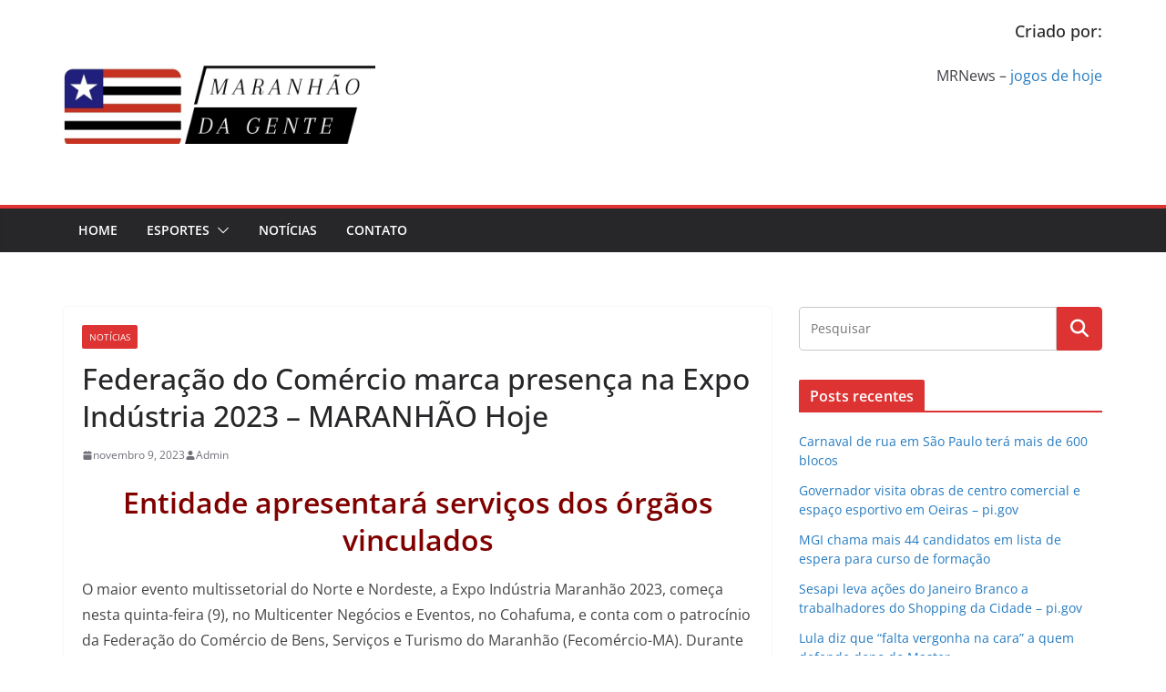

--- FILE ---
content_type: text/html; charset=UTF-8
request_url: https://maranhaodagente.com.br/2023/11/federacao-do-comercio-marca-presenca-na-expo-industria-2023-maranhao-hoje/
body_size: 27702
content:
		<!doctype html>
		<html lang="pt-BR">
		
<head>

			<meta charset="UTF-8"/>
		<meta name="viewport" content="width=device-width, initial-scale=1">
		<link rel="profile" href="https://gmpg.org/xfn/11" />
		
	<title>Federação do Comércio marca presença na Expo Indústria 2023 &#8211; MARANHÃO Hoje &#8211; MARANHÃO DA GENTE</title>
<meta name='robots' content='max-image-preview:large' />
<link rel='dns-prefetch' href='//www.googletagmanager.com' />
<link rel='dns-prefetch' href='//pagead2.googlesyndication.com' />
<link rel="alternate" type="application/rss+xml" title="Feed para MARANHÃO DA GENTE &raquo;" href="https://maranhaodagente.com.br/feed/" />
<link rel="alternate" type="application/rss+xml" title="Feed de comentários para MARANHÃO DA GENTE &raquo;" href="https://maranhaodagente.com.br/comments/feed/" />
<link rel="alternate" type="application/rss+xml" title="Feed de comentários para MARANHÃO DA GENTE &raquo; Federação do Comércio marca presença na Expo Indústria 2023 &#8211; MARANHÃO Hoje" href="https://maranhaodagente.com.br/2023/11/federacao-do-comercio-marca-presenca-na-expo-industria-2023-maranhao-hoje/feed/" />
<link rel="alternate" title="oEmbed (JSON)" type="application/json+oembed" href="https://maranhaodagente.com.br/wp-json/oembed/1.0/embed?url=https%3A%2F%2Fmaranhaodagente.com.br%2F2023%2F11%2Ffederacao-do-comercio-marca-presenca-na-expo-industria-2023-maranhao-hoje%2F" />
<link rel="alternate" title="oEmbed (XML)" type="text/xml+oembed" href="https://maranhaodagente.com.br/wp-json/oembed/1.0/embed?url=https%3A%2F%2Fmaranhaodagente.com.br%2F2023%2F11%2Ffederacao-do-comercio-marca-presenca-na-expo-industria-2023-maranhao-hoje%2F&#038;format=xml" />
<style id='wp-img-auto-sizes-contain-inline-css' type='text/css'>
img:is([sizes=auto i],[sizes^="auto," i]){contain-intrinsic-size:3000px 1500px}
/*# sourceURL=wp-img-auto-sizes-contain-inline-css */
</style>
<style id='wp-emoji-styles-inline-css' type='text/css'>

	img.wp-smiley, img.emoji {
		display: inline !important;
		border: none !important;
		box-shadow: none !important;
		height: 1em !important;
		width: 1em !important;
		margin: 0 0.07em !important;
		vertical-align: -0.1em !important;
		background: none !important;
		padding: 0 !important;
	}
/*# sourceURL=wp-emoji-styles-inline-css */
</style>
<style id='wp-block-library-inline-css' type='text/css'>
:root{--wp-block-synced-color:#7a00df;--wp-block-synced-color--rgb:122,0,223;--wp-bound-block-color:var(--wp-block-synced-color);--wp-editor-canvas-background:#ddd;--wp-admin-theme-color:#007cba;--wp-admin-theme-color--rgb:0,124,186;--wp-admin-theme-color-darker-10:#006ba1;--wp-admin-theme-color-darker-10--rgb:0,107,160.5;--wp-admin-theme-color-darker-20:#005a87;--wp-admin-theme-color-darker-20--rgb:0,90,135;--wp-admin-border-width-focus:2px}@media (min-resolution:192dpi){:root{--wp-admin-border-width-focus:1.5px}}.wp-element-button{cursor:pointer}:root .has-very-light-gray-background-color{background-color:#eee}:root .has-very-dark-gray-background-color{background-color:#313131}:root .has-very-light-gray-color{color:#eee}:root .has-very-dark-gray-color{color:#313131}:root .has-vivid-green-cyan-to-vivid-cyan-blue-gradient-background{background:linear-gradient(135deg,#00d084,#0693e3)}:root .has-purple-crush-gradient-background{background:linear-gradient(135deg,#34e2e4,#4721fb 50%,#ab1dfe)}:root .has-hazy-dawn-gradient-background{background:linear-gradient(135deg,#faaca8,#dad0ec)}:root .has-subdued-olive-gradient-background{background:linear-gradient(135deg,#fafae1,#67a671)}:root .has-atomic-cream-gradient-background{background:linear-gradient(135deg,#fdd79a,#004a59)}:root .has-nightshade-gradient-background{background:linear-gradient(135deg,#330968,#31cdcf)}:root .has-midnight-gradient-background{background:linear-gradient(135deg,#020381,#2874fc)}:root{--wp--preset--font-size--normal:16px;--wp--preset--font-size--huge:42px}.has-regular-font-size{font-size:1em}.has-larger-font-size{font-size:2.625em}.has-normal-font-size{font-size:var(--wp--preset--font-size--normal)}.has-huge-font-size{font-size:var(--wp--preset--font-size--huge)}.has-text-align-center{text-align:center}.has-text-align-left{text-align:left}.has-text-align-right{text-align:right}.has-fit-text{white-space:nowrap!important}#end-resizable-editor-section{display:none}.aligncenter{clear:both}.items-justified-left{justify-content:flex-start}.items-justified-center{justify-content:center}.items-justified-right{justify-content:flex-end}.items-justified-space-between{justify-content:space-between}.screen-reader-text{border:0;clip-path:inset(50%);height:1px;margin:-1px;overflow:hidden;padding:0;position:absolute;width:1px;word-wrap:normal!important}.screen-reader-text:focus{background-color:#ddd;clip-path:none;color:#444;display:block;font-size:1em;height:auto;left:5px;line-height:normal;padding:15px 23px 14px;text-decoration:none;top:5px;width:auto;z-index:100000}html :where(.has-border-color){border-style:solid}html :where([style*=border-top-color]){border-top-style:solid}html :where([style*=border-right-color]){border-right-style:solid}html :where([style*=border-bottom-color]){border-bottom-style:solid}html :where([style*=border-left-color]){border-left-style:solid}html :where([style*=border-width]){border-style:solid}html :where([style*=border-top-width]){border-top-style:solid}html :where([style*=border-right-width]){border-right-style:solid}html :where([style*=border-bottom-width]){border-bottom-style:solid}html :where([style*=border-left-width]){border-left-style:solid}html :where(img[class*=wp-image-]){height:auto;max-width:100%}:where(figure){margin:0 0 1em}html :where(.is-position-sticky){--wp-admin--admin-bar--position-offset:var(--wp-admin--admin-bar--height,0px)}@media screen and (max-width:600px){html :where(.is-position-sticky){--wp-admin--admin-bar--position-offset:0px}}

/*# sourceURL=wp-block-library-inline-css */
</style><style id='global-styles-inline-css' type='text/css'>
:root{--wp--preset--aspect-ratio--square: 1;--wp--preset--aspect-ratio--4-3: 4/3;--wp--preset--aspect-ratio--3-4: 3/4;--wp--preset--aspect-ratio--3-2: 3/2;--wp--preset--aspect-ratio--2-3: 2/3;--wp--preset--aspect-ratio--16-9: 16/9;--wp--preset--aspect-ratio--9-16: 9/16;--wp--preset--color--black: #000000;--wp--preset--color--cyan-bluish-gray: #abb8c3;--wp--preset--color--white: #ffffff;--wp--preset--color--pale-pink: #f78da7;--wp--preset--color--vivid-red: #cf2e2e;--wp--preset--color--luminous-vivid-orange: #ff6900;--wp--preset--color--luminous-vivid-amber: #fcb900;--wp--preset--color--light-green-cyan: #7bdcb5;--wp--preset--color--vivid-green-cyan: #00d084;--wp--preset--color--pale-cyan-blue: #8ed1fc;--wp--preset--color--vivid-cyan-blue: #0693e3;--wp--preset--color--vivid-purple: #9b51e0;--wp--preset--color--cm-color-1: #257BC1;--wp--preset--color--cm-color-2: #2270B0;--wp--preset--color--cm-color-3: #FFFFFF;--wp--preset--color--cm-color-4: #F9FEFD;--wp--preset--color--cm-color-5: #27272A;--wp--preset--color--cm-color-6: #16181A;--wp--preset--color--cm-color-7: #8F8F8F;--wp--preset--color--cm-color-8: #FFFFFF;--wp--preset--color--cm-color-9: #C7C7C7;--wp--preset--gradient--vivid-cyan-blue-to-vivid-purple: linear-gradient(135deg,rgb(6,147,227) 0%,rgb(155,81,224) 100%);--wp--preset--gradient--light-green-cyan-to-vivid-green-cyan: linear-gradient(135deg,rgb(122,220,180) 0%,rgb(0,208,130) 100%);--wp--preset--gradient--luminous-vivid-amber-to-luminous-vivid-orange: linear-gradient(135deg,rgb(252,185,0) 0%,rgb(255,105,0) 100%);--wp--preset--gradient--luminous-vivid-orange-to-vivid-red: linear-gradient(135deg,rgb(255,105,0) 0%,rgb(207,46,46) 100%);--wp--preset--gradient--very-light-gray-to-cyan-bluish-gray: linear-gradient(135deg,rgb(238,238,238) 0%,rgb(169,184,195) 100%);--wp--preset--gradient--cool-to-warm-spectrum: linear-gradient(135deg,rgb(74,234,220) 0%,rgb(151,120,209) 20%,rgb(207,42,186) 40%,rgb(238,44,130) 60%,rgb(251,105,98) 80%,rgb(254,248,76) 100%);--wp--preset--gradient--blush-light-purple: linear-gradient(135deg,rgb(255,206,236) 0%,rgb(152,150,240) 100%);--wp--preset--gradient--blush-bordeaux: linear-gradient(135deg,rgb(254,205,165) 0%,rgb(254,45,45) 50%,rgb(107,0,62) 100%);--wp--preset--gradient--luminous-dusk: linear-gradient(135deg,rgb(255,203,112) 0%,rgb(199,81,192) 50%,rgb(65,88,208) 100%);--wp--preset--gradient--pale-ocean: linear-gradient(135deg,rgb(255,245,203) 0%,rgb(182,227,212) 50%,rgb(51,167,181) 100%);--wp--preset--gradient--electric-grass: linear-gradient(135deg,rgb(202,248,128) 0%,rgb(113,206,126) 100%);--wp--preset--gradient--midnight: linear-gradient(135deg,rgb(2,3,129) 0%,rgb(40,116,252) 100%);--wp--preset--font-size--small: 13px;--wp--preset--font-size--medium: 16px;--wp--preset--font-size--large: 20px;--wp--preset--font-size--x-large: 24px;--wp--preset--font-size--xx-large: 30px;--wp--preset--font-size--huge: 36px;--wp--preset--font-family--dm-sans: DM Sans, sans-serif;--wp--preset--font-family--public-sans: Public Sans, sans-serif;--wp--preset--font-family--roboto: Roboto, sans-serif;--wp--preset--font-family--segoe-ui: Segoe UI, Arial, sans-serif;--wp--preset--font-family--ibm-plex-serif: IBM Plex Serif, sans-serif;--wp--preset--font-family--inter: Inter, sans-serif;--wp--preset--spacing--20: 0.44rem;--wp--preset--spacing--30: 0.67rem;--wp--preset--spacing--40: 1rem;--wp--preset--spacing--50: 1.5rem;--wp--preset--spacing--60: 2.25rem;--wp--preset--spacing--70: 3.38rem;--wp--preset--spacing--80: 5.06rem;--wp--preset--shadow--natural: 6px 6px 9px rgba(0, 0, 0, 0.2);--wp--preset--shadow--deep: 12px 12px 50px rgba(0, 0, 0, 0.4);--wp--preset--shadow--sharp: 6px 6px 0px rgba(0, 0, 0, 0.2);--wp--preset--shadow--outlined: 6px 6px 0px -3px rgb(255, 255, 255), 6px 6px rgb(0, 0, 0);--wp--preset--shadow--crisp: 6px 6px 0px rgb(0, 0, 0);}:root { --wp--style--global--content-size: 760px;--wp--style--global--wide-size: 1160px; }:where(body) { margin: 0; }.wp-site-blocks > .alignleft { float: left; margin-right: 2em; }.wp-site-blocks > .alignright { float: right; margin-left: 2em; }.wp-site-blocks > .aligncenter { justify-content: center; margin-left: auto; margin-right: auto; }:where(.wp-site-blocks) > * { margin-block-start: 24px; margin-block-end: 0; }:where(.wp-site-blocks) > :first-child { margin-block-start: 0; }:where(.wp-site-blocks) > :last-child { margin-block-end: 0; }:root { --wp--style--block-gap: 24px; }:root :where(.is-layout-flow) > :first-child{margin-block-start: 0;}:root :where(.is-layout-flow) > :last-child{margin-block-end: 0;}:root :where(.is-layout-flow) > *{margin-block-start: 24px;margin-block-end: 0;}:root :where(.is-layout-constrained) > :first-child{margin-block-start: 0;}:root :where(.is-layout-constrained) > :last-child{margin-block-end: 0;}:root :where(.is-layout-constrained) > *{margin-block-start: 24px;margin-block-end: 0;}:root :where(.is-layout-flex){gap: 24px;}:root :where(.is-layout-grid){gap: 24px;}.is-layout-flow > .alignleft{float: left;margin-inline-start: 0;margin-inline-end: 2em;}.is-layout-flow > .alignright{float: right;margin-inline-start: 2em;margin-inline-end: 0;}.is-layout-flow > .aligncenter{margin-left: auto !important;margin-right: auto !important;}.is-layout-constrained > .alignleft{float: left;margin-inline-start: 0;margin-inline-end: 2em;}.is-layout-constrained > .alignright{float: right;margin-inline-start: 2em;margin-inline-end: 0;}.is-layout-constrained > .aligncenter{margin-left: auto !important;margin-right: auto !important;}.is-layout-constrained > :where(:not(.alignleft):not(.alignright):not(.alignfull)){max-width: var(--wp--style--global--content-size);margin-left: auto !important;margin-right: auto !important;}.is-layout-constrained > .alignwide{max-width: var(--wp--style--global--wide-size);}body .is-layout-flex{display: flex;}.is-layout-flex{flex-wrap: wrap;align-items: center;}.is-layout-flex > :is(*, div){margin: 0;}body .is-layout-grid{display: grid;}.is-layout-grid > :is(*, div){margin: 0;}body{padding-top: 0px;padding-right: 0px;padding-bottom: 0px;padding-left: 0px;}a:where(:not(.wp-element-button)){text-decoration: underline;}:root :where(.wp-element-button, .wp-block-button__link){background-color: #32373c;border-width: 0;color: #fff;font-family: inherit;font-size: inherit;font-style: inherit;font-weight: inherit;letter-spacing: inherit;line-height: inherit;padding-top: calc(0.667em + 2px);padding-right: calc(1.333em + 2px);padding-bottom: calc(0.667em + 2px);padding-left: calc(1.333em + 2px);text-decoration: none;text-transform: inherit;}.has-black-color{color: var(--wp--preset--color--black) !important;}.has-cyan-bluish-gray-color{color: var(--wp--preset--color--cyan-bluish-gray) !important;}.has-white-color{color: var(--wp--preset--color--white) !important;}.has-pale-pink-color{color: var(--wp--preset--color--pale-pink) !important;}.has-vivid-red-color{color: var(--wp--preset--color--vivid-red) !important;}.has-luminous-vivid-orange-color{color: var(--wp--preset--color--luminous-vivid-orange) !important;}.has-luminous-vivid-amber-color{color: var(--wp--preset--color--luminous-vivid-amber) !important;}.has-light-green-cyan-color{color: var(--wp--preset--color--light-green-cyan) !important;}.has-vivid-green-cyan-color{color: var(--wp--preset--color--vivid-green-cyan) !important;}.has-pale-cyan-blue-color{color: var(--wp--preset--color--pale-cyan-blue) !important;}.has-vivid-cyan-blue-color{color: var(--wp--preset--color--vivid-cyan-blue) !important;}.has-vivid-purple-color{color: var(--wp--preset--color--vivid-purple) !important;}.has-cm-color-1-color{color: var(--wp--preset--color--cm-color-1) !important;}.has-cm-color-2-color{color: var(--wp--preset--color--cm-color-2) !important;}.has-cm-color-3-color{color: var(--wp--preset--color--cm-color-3) !important;}.has-cm-color-4-color{color: var(--wp--preset--color--cm-color-4) !important;}.has-cm-color-5-color{color: var(--wp--preset--color--cm-color-5) !important;}.has-cm-color-6-color{color: var(--wp--preset--color--cm-color-6) !important;}.has-cm-color-7-color{color: var(--wp--preset--color--cm-color-7) !important;}.has-cm-color-8-color{color: var(--wp--preset--color--cm-color-8) !important;}.has-cm-color-9-color{color: var(--wp--preset--color--cm-color-9) !important;}.has-black-background-color{background-color: var(--wp--preset--color--black) !important;}.has-cyan-bluish-gray-background-color{background-color: var(--wp--preset--color--cyan-bluish-gray) !important;}.has-white-background-color{background-color: var(--wp--preset--color--white) !important;}.has-pale-pink-background-color{background-color: var(--wp--preset--color--pale-pink) !important;}.has-vivid-red-background-color{background-color: var(--wp--preset--color--vivid-red) !important;}.has-luminous-vivid-orange-background-color{background-color: var(--wp--preset--color--luminous-vivid-orange) !important;}.has-luminous-vivid-amber-background-color{background-color: var(--wp--preset--color--luminous-vivid-amber) !important;}.has-light-green-cyan-background-color{background-color: var(--wp--preset--color--light-green-cyan) !important;}.has-vivid-green-cyan-background-color{background-color: var(--wp--preset--color--vivid-green-cyan) !important;}.has-pale-cyan-blue-background-color{background-color: var(--wp--preset--color--pale-cyan-blue) !important;}.has-vivid-cyan-blue-background-color{background-color: var(--wp--preset--color--vivid-cyan-blue) !important;}.has-vivid-purple-background-color{background-color: var(--wp--preset--color--vivid-purple) !important;}.has-cm-color-1-background-color{background-color: var(--wp--preset--color--cm-color-1) !important;}.has-cm-color-2-background-color{background-color: var(--wp--preset--color--cm-color-2) !important;}.has-cm-color-3-background-color{background-color: var(--wp--preset--color--cm-color-3) !important;}.has-cm-color-4-background-color{background-color: var(--wp--preset--color--cm-color-4) !important;}.has-cm-color-5-background-color{background-color: var(--wp--preset--color--cm-color-5) !important;}.has-cm-color-6-background-color{background-color: var(--wp--preset--color--cm-color-6) !important;}.has-cm-color-7-background-color{background-color: var(--wp--preset--color--cm-color-7) !important;}.has-cm-color-8-background-color{background-color: var(--wp--preset--color--cm-color-8) !important;}.has-cm-color-9-background-color{background-color: var(--wp--preset--color--cm-color-9) !important;}.has-black-border-color{border-color: var(--wp--preset--color--black) !important;}.has-cyan-bluish-gray-border-color{border-color: var(--wp--preset--color--cyan-bluish-gray) !important;}.has-white-border-color{border-color: var(--wp--preset--color--white) !important;}.has-pale-pink-border-color{border-color: var(--wp--preset--color--pale-pink) !important;}.has-vivid-red-border-color{border-color: var(--wp--preset--color--vivid-red) !important;}.has-luminous-vivid-orange-border-color{border-color: var(--wp--preset--color--luminous-vivid-orange) !important;}.has-luminous-vivid-amber-border-color{border-color: var(--wp--preset--color--luminous-vivid-amber) !important;}.has-light-green-cyan-border-color{border-color: var(--wp--preset--color--light-green-cyan) !important;}.has-vivid-green-cyan-border-color{border-color: var(--wp--preset--color--vivid-green-cyan) !important;}.has-pale-cyan-blue-border-color{border-color: var(--wp--preset--color--pale-cyan-blue) !important;}.has-vivid-cyan-blue-border-color{border-color: var(--wp--preset--color--vivid-cyan-blue) !important;}.has-vivid-purple-border-color{border-color: var(--wp--preset--color--vivid-purple) !important;}.has-cm-color-1-border-color{border-color: var(--wp--preset--color--cm-color-1) !important;}.has-cm-color-2-border-color{border-color: var(--wp--preset--color--cm-color-2) !important;}.has-cm-color-3-border-color{border-color: var(--wp--preset--color--cm-color-3) !important;}.has-cm-color-4-border-color{border-color: var(--wp--preset--color--cm-color-4) !important;}.has-cm-color-5-border-color{border-color: var(--wp--preset--color--cm-color-5) !important;}.has-cm-color-6-border-color{border-color: var(--wp--preset--color--cm-color-6) !important;}.has-cm-color-7-border-color{border-color: var(--wp--preset--color--cm-color-7) !important;}.has-cm-color-8-border-color{border-color: var(--wp--preset--color--cm-color-8) !important;}.has-cm-color-9-border-color{border-color: var(--wp--preset--color--cm-color-9) !important;}.has-vivid-cyan-blue-to-vivid-purple-gradient-background{background: var(--wp--preset--gradient--vivid-cyan-blue-to-vivid-purple) !important;}.has-light-green-cyan-to-vivid-green-cyan-gradient-background{background: var(--wp--preset--gradient--light-green-cyan-to-vivid-green-cyan) !important;}.has-luminous-vivid-amber-to-luminous-vivid-orange-gradient-background{background: var(--wp--preset--gradient--luminous-vivid-amber-to-luminous-vivid-orange) !important;}.has-luminous-vivid-orange-to-vivid-red-gradient-background{background: var(--wp--preset--gradient--luminous-vivid-orange-to-vivid-red) !important;}.has-very-light-gray-to-cyan-bluish-gray-gradient-background{background: var(--wp--preset--gradient--very-light-gray-to-cyan-bluish-gray) !important;}.has-cool-to-warm-spectrum-gradient-background{background: var(--wp--preset--gradient--cool-to-warm-spectrum) !important;}.has-blush-light-purple-gradient-background{background: var(--wp--preset--gradient--blush-light-purple) !important;}.has-blush-bordeaux-gradient-background{background: var(--wp--preset--gradient--blush-bordeaux) !important;}.has-luminous-dusk-gradient-background{background: var(--wp--preset--gradient--luminous-dusk) !important;}.has-pale-ocean-gradient-background{background: var(--wp--preset--gradient--pale-ocean) !important;}.has-electric-grass-gradient-background{background: var(--wp--preset--gradient--electric-grass) !important;}.has-midnight-gradient-background{background: var(--wp--preset--gradient--midnight) !important;}.has-small-font-size{font-size: var(--wp--preset--font-size--small) !important;}.has-medium-font-size{font-size: var(--wp--preset--font-size--medium) !important;}.has-large-font-size{font-size: var(--wp--preset--font-size--large) !important;}.has-x-large-font-size{font-size: var(--wp--preset--font-size--x-large) !important;}.has-xx-large-font-size{font-size: var(--wp--preset--font-size--xx-large) !important;}.has-huge-font-size{font-size: var(--wp--preset--font-size--huge) !important;}.has-dm-sans-font-family{font-family: var(--wp--preset--font-family--dm-sans) !important;}.has-public-sans-font-family{font-family: var(--wp--preset--font-family--public-sans) !important;}.has-roboto-font-family{font-family: var(--wp--preset--font-family--roboto) !important;}.has-segoe-ui-font-family{font-family: var(--wp--preset--font-family--segoe-ui) !important;}.has-ibm-plex-serif-font-family{font-family: var(--wp--preset--font-family--ibm-plex-serif) !important;}.has-inter-font-family{font-family: var(--wp--preset--font-family--inter) !important;}
/*# sourceURL=global-styles-inline-css */
</style>

<link rel='stylesheet' id='wp_automatic_gallery_style-css' href='https://maranhaodagente.com.br/wp-content/plugins/wp-automatic/css/wp-automatic.css?ver=1.0.0' type='text/css' media='all' />
<link rel='stylesheet' id='colormag_style-css' href='https://maranhaodagente.com.br/wp-content/themes/colormag/style.css?ver=1769218067' type='text/css' media='all' />
<style id='colormag_style-inline-css' type='text/css'>
.colormag-button,
			blockquote, button,
			input[type=reset],
			input[type=button],
			input[type=submit],
			.cm-home-icon.front_page_on,
			.cm-post-categories a,
			.cm-primary-nav ul li ul li:hover,
			.cm-primary-nav ul li.current-menu-item,
			.cm-primary-nav ul li.current_page_ancestor,
			.cm-primary-nav ul li.current-menu-ancestor,
			.cm-primary-nav ul li.current_page_item,
			.cm-primary-nav ul li:hover,
			.cm-primary-nav ul li.focus,
			.cm-mobile-nav li a:hover,
			.colormag-header-clean #cm-primary-nav .cm-menu-toggle:hover,
			.cm-header .cm-mobile-nav li:hover,
			.cm-header .cm-mobile-nav li.current-page-ancestor,
			.cm-header .cm-mobile-nav li.current-menu-ancestor,
			.cm-header .cm-mobile-nav li.current-page-item,
			.cm-header .cm-mobile-nav li.current-menu-item,
			.cm-primary-nav ul li.focus > a,
			.cm-layout-2 .cm-primary-nav ul ul.sub-menu li.focus > a,
			.cm-mobile-nav .current-menu-item>a, .cm-mobile-nav .current_page_item>a,
			.colormag-header-clean .cm-mobile-nav li:hover > a,
			.colormag-header-clean .cm-mobile-nav li.current-page-ancestor > a,
			.colormag-header-clean .cm-mobile-nav li.current-menu-ancestor > a,
			.colormag-header-clean .cm-mobile-nav li.current-page-item > a,
			.colormag-header-clean .cm-mobile-nav li.current-menu-item > a,
			.fa.search-top:hover,
			.widget_call_to_action .btn--primary,
			.colormag-footer--classic .cm-footer-cols .cm-row .cm-widget-title span::before,
			.colormag-footer--classic-bordered .cm-footer-cols .cm-row .cm-widget-title span::before,
			.cm-featured-posts .cm-widget-title span,
			.cm-featured-category-slider-widget .cm-slide-content .cm-entry-header-meta .cm-post-categories a,
			.cm-highlighted-posts .cm-post-content .cm-entry-header-meta .cm-post-categories a,
			.cm-category-slide-next, .cm-category-slide-prev, .slide-next,
			.slide-prev, .cm-tabbed-widget ul li, .cm-posts .wp-pagenavi .current,
			.cm-posts .wp-pagenavi a:hover, .cm-secondary .cm-widget-title span,
			.cm-posts .post .cm-post-content .cm-entry-header-meta .cm-post-categories a,
			.cm-page-header .cm-page-title span, .entry-meta .post-format i,
			.format-link .cm-entry-summary a, .cm-entry-button, .infinite-scroll .tg-infinite-scroll,
			.no-more-post-text, .pagination span,
			.comments-area .comment-author-link span,
			.cm-footer-cols .cm-row .cm-widget-title span,
			.advertisement_above_footer .cm-widget-title span,
			.error, .cm-primary .cm-widget-title span,
			.related-posts-wrapper.style-three .cm-post-content .cm-entry-title a:hover:before,
			.cm-slider-area .cm-widget-title span,
			.cm-beside-slider-widget .cm-widget-title span,
			.top-full-width-sidebar .cm-widget-title span,
			.wp-block-quote, .wp-block-quote.is-style-large,
			.wp-block-quote.has-text-align-right,
			.cm-error-404 .cm-btn, .widget .wp-block-heading, .wp-block-search button,
			.widget a::before, .cm-post-date a::before,
			.byline a::before,
			.colormag-footer--classic-bordered .cm-widget-title::before,
			.wp-block-button__link,
			#cm-tertiary .cm-widget-title span,
			.link-pagination .post-page-numbers.current,
			.wp-block-query-pagination-numbers .page-numbers.current,
			.wp-element-button,
			.wp-block-button .wp-block-button__link,
			.wp-element-button,
			.cm-layout-2 .cm-primary-nav ul ul.sub-menu li:hover,
			.cm-layout-2 .cm-primary-nav ul ul.sub-menu li.current-menu-ancestor,
			.cm-layout-2 .cm-primary-nav ul ul.sub-menu li.current-menu-item,
			.cm-layout-2 .cm-primary-nav ul ul.sub-menu li.focus,
			.search-wrap button,
			.page-numbers .current,
			.cm-footer-builder .cm-widget-title span,
			.wp-block-search .wp-element-button:hover{background-color:rgb(221,51,51);}a,
			.cm-layout-2 #cm-primary-nav .fa.search-top:hover,
			.cm-layout-2 #cm-primary-nav.cm-mobile-nav .cm-random-post a:hover .fa-random,
			.cm-layout-2 #cm-primary-nav.cm-primary-nav .cm-random-post a:hover .fa-random,
			.cm-layout-2 .breaking-news .newsticker a:hover,
			.cm-layout-2 .cm-primary-nav ul li.current-menu-item > a,
			.cm-layout-2 .cm-primary-nav ul li.current_page_item > a,
			.cm-layout-2 .cm-primary-nav ul li:hover > a,
			.cm-layout-2 .cm-primary-nav ul li.focus > a
			.dark-skin .cm-layout-2-style-1 #cm-primary-nav.cm-primary-nav .cm-home-icon:hover .fa,
			.byline a:hover, .comments a:hover, .cm-edit-link a:hover, .cm-post-date a:hover,
			.social-links:not(.cm-header-actions .social-links) i.fa:hover, .cm-tag-links a:hover,
			.colormag-header-clean .social-links li:hover i.fa, .cm-layout-2-style-1 .social-links li:hover i.fa,
			.colormag-header-clean .breaking-news .newsticker a:hover, .widget_featured_posts .article-content .cm-entry-title a:hover,
			.widget_featured_slider .slide-content .cm-below-entry-meta .byline a:hover,
			.widget_featured_slider .slide-content .cm-below-entry-meta .comments a:hover,
			.widget_featured_slider .slide-content .cm-below-entry-meta .cm-post-date a:hover,
			.widget_featured_slider .slide-content .cm-entry-title a:hover,
			.widget_block_picture_news.widget_featured_posts .article-content .cm-entry-title a:hover,
			.widget_highlighted_posts .article-content .cm-below-entry-meta .byline a:hover,
			.widget_highlighted_posts .article-content .cm-below-entry-meta .comments a:hover,
			.widget_highlighted_posts .article-content .cm-below-entry-meta .cm-post-date a:hover,
			.widget_highlighted_posts .article-content .cm-entry-title a:hover, i.fa-arrow-up, i.fa-arrow-down,
			.cm-site-title a, #content .post .article-content .cm-entry-title a:hover, .entry-meta .byline i,
			.entry-meta .cat-links i, .entry-meta a, .post .cm-entry-title a:hover, .search .cm-entry-title a:hover,
			.entry-meta .comments-link a:hover, .entry-meta .cm-edit-link a:hover, .entry-meta .cm-post-date a:hover,
			.entry-meta .cm-tag-links a:hover, .single #content .tags a:hover, .count, .next a:hover, .previous a:hover,
			.related-posts-main-title .fa, .single-related-posts .article-content .cm-entry-title a:hover,
			.pagination a span:hover,
			#content .comments-area a.comment-cm-edit-link:hover, #content .comments-area a.comment-permalink:hover,
			#content .comments-area article header cite a:hover, .comments-area .comment-author-link a:hover,
			.comment .comment-reply-link:hover,
			.nav-next a, .nav-previous a,
			#cm-footer .cm-footer-menu ul li a:hover,
			.cm-footer-cols .cm-row a:hover, a#scroll-up i, .related-posts-wrapper-flyout .cm-entry-title a:hover,
			.human-diff-time .human-diff-time-display:hover,
			.cm-layout-2-style-1 #cm-primary-nav .fa:hover,
			.cm-footer-bar a,
			.cm-post-date a:hover,
			.cm-author a:hover,
			.cm-comments-link a:hover,
			.cm-tag-links a:hover,
			.cm-edit-link a:hover,
			.cm-footer-bar .copyright a,
			.cm-featured-posts .cm-entry-title a:hover,
			.cm-posts .post .cm-post-content .cm-entry-title a:hover,
			.cm-posts .post .single-title-above .cm-entry-title a:hover,
			.cm-layout-2 .cm-primary-nav ul li:hover > a,
			.cm-layout-2 #cm-primary-nav .fa:hover,
			.cm-entry-title a:hover,
			button:hover, input[type="button"]:hover,
			input[type="reset"]:hover,
			input[type="submit"]:hover,
			.wp-block-button .wp-block-button__link:hover,
			.cm-button:hover,
			.wp-element-button:hover,
			li.product .added_to_cart:hover,
			.comments-area .comment-permalink:hover,
			.cm-footer-bar-area .cm-footer-bar__2 a{color:rgb(221,51,51);}#cm-primary-nav,
			.cm-contained .cm-header-2 .cm-row, .cm-header-builder.cm-full-width .cm-main-header .cm-header-bottom-row{border-top-color:rgb(221,51,51);}.cm-layout-2 #cm-primary-nav,
			.cm-layout-2 .cm-primary-nav ul ul.sub-menu li:hover,
			.cm-layout-2 .cm-primary-nav ul > li:hover > a,
			.cm-layout-2 .cm-primary-nav ul > li.current-menu-item > a,
			.cm-layout-2 .cm-primary-nav ul > li.current-menu-ancestor > a,
			.cm-layout-2 .cm-primary-nav ul ul.sub-menu li.current-menu-ancestor,
			.cm-layout-2 .cm-primary-nav ul ul.sub-menu li.current-menu-item,
			.cm-layout-2 .cm-primary-nav ul ul.sub-menu li.focus,
			cm-layout-2 .cm-primary-nav ul ul.sub-menu li.current-menu-ancestor,
			cm-layout-2 .cm-primary-nav ul ul.sub-menu li.current-menu-item,
			cm-layout-2 #cm-primary-nav .cm-menu-toggle:hover,
			cm-layout-2 #cm-primary-nav.cm-mobile-nav .cm-menu-toggle,
			cm-layout-2 .cm-primary-nav ul > li:hover > a,
			cm-layout-2 .cm-primary-nav ul > li.current-menu-item > a,
			cm-layout-2 .cm-primary-nav ul > li.current-menu-ancestor > a,
			.cm-layout-2 .cm-primary-nav ul li.focus > a, .pagination a span:hover,
			.cm-error-404 .cm-btn,
			.single-post .cm-post-categories a::after,
			.widget .block-title,
			.cm-layout-2 .cm-primary-nav ul li.focus > a,
			button,
			input[type="button"],
			input[type="reset"],
			input[type="submit"],
			.wp-block-button .wp-block-button__link,
			.cm-button,
			.wp-element-button,
			li.product .added_to_cart{border-color:rgb(221,51,51);}.cm-secondary .cm-widget-title,
			#cm-tertiary .cm-widget-title,
			.widget_featured_posts .widget-title,
			#secondary .widget-title,
			#cm-tertiary .widget-title,
			.cm-page-header .cm-page-title,
			.cm-footer-cols .cm-row .widget-title,
			.advertisement_above_footer .widget-title,
			#primary .widget-title,
			.widget_slider_area .widget-title,
			.widget_beside_slider .widget-title,
			.top-full-width-sidebar .widget-title,
			.cm-footer-cols .cm-row .cm-widget-title,
			.cm-footer-bar .copyright a,
			.cm-layout-2.cm-layout-2-style-2 #cm-primary-nav,
			.cm-layout-2 .cm-primary-nav ul > li:hover > a,
			.cm-footer-builder .cm-widget-title,
			.cm-layout-2 .cm-primary-nav ul > li.current-menu-item > a{border-bottom-color:rgb(221,51,51);}body{color:#444444;}.cm-posts .post{box-shadow:0px 0px 2px 0px #E4E4E7;}@media screen and (min-width: 992px) {.cm-primary{width:70%;}}.colormag-button,
			input[type="reset"],
			input[type="button"],
			input[type="submit"],
			button,
			.cm-entry-button span,
			.wp-block-button .wp-block-button__link{color:#ffffff;}.cm-content{background-color:#ffffff;background-size:contain;}.cm-header .cm-menu-toggle svg,
			.cm-header .cm-menu-toggle svg{fill:#fff;}.cm-footer-bar-area .cm-footer-bar__2 a{color:#207daf;}.colormag-button,
			blockquote, button,
			input[type=reset],
			input[type=button],
			input[type=submit],
			.cm-home-icon.front_page_on,
			.cm-post-categories a,
			.cm-primary-nav ul li ul li:hover,
			.cm-primary-nav ul li.current-menu-item,
			.cm-primary-nav ul li.current_page_ancestor,
			.cm-primary-nav ul li.current-menu-ancestor,
			.cm-primary-nav ul li.current_page_item,
			.cm-primary-nav ul li:hover,
			.cm-primary-nav ul li.focus,
			.cm-mobile-nav li a:hover,
			.colormag-header-clean #cm-primary-nav .cm-menu-toggle:hover,
			.cm-header .cm-mobile-nav li:hover,
			.cm-header .cm-mobile-nav li.current-page-ancestor,
			.cm-header .cm-mobile-nav li.current-menu-ancestor,
			.cm-header .cm-mobile-nav li.current-page-item,
			.cm-header .cm-mobile-nav li.current-menu-item,
			.cm-primary-nav ul li.focus > a,
			.cm-layout-2 .cm-primary-nav ul ul.sub-menu li.focus > a,
			.cm-mobile-nav .current-menu-item>a, .cm-mobile-nav .current_page_item>a,
			.colormag-header-clean .cm-mobile-nav li:hover > a,
			.colormag-header-clean .cm-mobile-nav li.current-page-ancestor > a,
			.colormag-header-clean .cm-mobile-nav li.current-menu-ancestor > a,
			.colormag-header-clean .cm-mobile-nav li.current-page-item > a,
			.colormag-header-clean .cm-mobile-nav li.current-menu-item > a,
			.fa.search-top:hover,
			.widget_call_to_action .btn--primary,
			.colormag-footer--classic .cm-footer-cols .cm-row .cm-widget-title span::before,
			.colormag-footer--classic-bordered .cm-footer-cols .cm-row .cm-widget-title span::before,
			.cm-featured-posts .cm-widget-title span,
			.cm-featured-category-slider-widget .cm-slide-content .cm-entry-header-meta .cm-post-categories a,
			.cm-highlighted-posts .cm-post-content .cm-entry-header-meta .cm-post-categories a,
			.cm-category-slide-next, .cm-category-slide-prev, .slide-next,
			.slide-prev, .cm-tabbed-widget ul li, .cm-posts .wp-pagenavi .current,
			.cm-posts .wp-pagenavi a:hover, .cm-secondary .cm-widget-title span,
			.cm-posts .post .cm-post-content .cm-entry-header-meta .cm-post-categories a,
			.cm-page-header .cm-page-title span, .entry-meta .post-format i,
			.format-link .cm-entry-summary a, .cm-entry-button, .infinite-scroll .tg-infinite-scroll,
			.no-more-post-text, .pagination span,
			.comments-area .comment-author-link span,
			.cm-footer-cols .cm-row .cm-widget-title span,
			.advertisement_above_footer .cm-widget-title span,
			.error, .cm-primary .cm-widget-title span,
			.related-posts-wrapper.style-three .cm-post-content .cm-entry-title a:hover:before,
			.cm-slider-area .cm-widget-title span,
			.cm-beside-slider-widget .cm-widget-title span,
			.top-full-width-sidebar .cm-widget-title span,
			.wp-block-quote, .wp-block-quote.is-style-large,
			.wp-block-quote.has-text-align-right,
			.cm-error-404 .cm-btn, .widget .wp-block-heading, .wp-block-search button,
			.widget a::before, .cm-post-date a::before,
			.byline a::before,
			.colormag-footer--classic-bordered .cm-widget-title::before,
			.wp-block-button__link,
			#cm-tertiary .cm-widget-title span,
			.link-pagination .post-page-numbers.current,
			.wp-block-query-pagination-numbers .page-numbers.current,
			.wp-element-button,
			.wp-block-button .wp-block-button__link,
			.wp-element-button,
			.cm-layout-2 .cm-primary-nav ul ul.sub-menu li:hover,
			.cm-layout-2 .cm-primary-nav ul ul.sub-menu li.current-menu-ancestor,
			.cm-layout-2 .cm-primary-nav ul ul.sub-menu li.current-menu-item,
			.cm-layout-2 .cm-primary-nav ul ul.sub-menu li.focus,
			.search-wrap button,
			.page-numbers .current,
			.cm-footer-builder .cm-widget-title span,
			.wp-block-search .wp-element-button:hover{background-color:rgb(221,51,51);}a,
			.cm-layout-2 #cm-primary-nav .fa.search-top:hover,
			.cm-layout-2 #cm-primary-nav.cm-mobile-nav .cm-random-post a:hover .fa-random,
			.cm-layout-2 #cm-primary-nav.cm-primary-nav .cm-random-post a:hover .fa-random,
			.cm-layout-2 .breaking-news .newsticker a:hover,
			.cm-layout-2 .cm-primary-nav ul li.current-menu-item > a,
			.cm-layout-2 .cm-primary-nav ul li.current_page_item > a,
			.cm-layout-2 .cm-primary-nav ul li:hover > a,
			.cm-layout-2 .cm-primary-nav ul li.focus > a
			.dark-skin .cm-layout-2-style-1 #cm-primary-nav.cm-primary-nav .cm-home-icon:hover .fa,
			.byline a:hover, .comments a:hover, .cm-edit-link a:hover, .cm-post-date a:hover,
			.social-links:not(.cm-header-actions .social-links) i.fa:hover, .cm-tag-links a:hover,
			.colormag-header-clean .social-links li:hover i.fa, .cm-layout-2-style-1 .social-links li:hover i.fa,
			.colormag-header-clean .breaking-news .newsticker a:hover, .widget_featured_posts .article-content .cm-entry-title a:hover,
			.widget_featured_slider .slide-content .cm-below-entry-meta .byline a:hover,
			.widget_featured_slider .slide-content .cm-below-entry-meta .comments a:hover,
			.widget_featured_slider .slide-content .cm-below-entry-meta .cm-post-date a:hover,
			.widget_featured_slider .slide-content .cm-entry-title a:hover,
			.widget_block_picture_news.widget_featured_posts .article-content .cm-entry-title a:hover,
			.widget_highlighted_posts .article-content .cm-below-entry-meta .byline a:hover,
			.widget_highlighted_posts .article-content .cm-below-entry-meta .comments a:hover,
			.widget_highlighted_posts .article-content .cm-below-entry-meta .cm-post-date a:hover,
			.widget_highlighted_posts .article-content .cm-entry-title a:hover, i.fa-arrow-up, i.fa-arrow-down,
			.cm-site-title a, #content .post .article-content .cm-entry-title a:hover, .entry-meta .byline i,
			.entry-meta .cat-links i, .entry-meta a, .post .cm-entry-title a:hover, .search .cm-entry-title a:hover,
			.entry-meta .comments-link a:hover, .entry-meta .cm-edit-link a:hover, .entry-meta .cm-post-date a:hover,
			.entry-meta .cm-tag-links a:hover, .single #content .tags a:hover, .count, .next a:hover, .previous a:hover,
			.related-posts-main-title .fa, .single-related-posts .article-content .cm-entry-title a:hover,
			.pagination a span:hover,
			#content .comments-area a.comment-cm-edit-link:hover, #content .comments-area a.comment-permalink:hover,
			#content .comments-area article header cite a:hover, .comments-area .comment-author-link a:hover,
			.comment .comment-reply-link:hover,
			.nav-next a, .nav-previous a,
			#cm-footer .cm-footer-menu ul li a:hover,
			.cm-footer-cols .cm-row a:hover, a#scroll-up i, .related-posts-wrapper-flyout .cm-entry-title a:hover,
			.human-diff-time .human-diff-time-display:hover,
			.cm-layout-2-style-1 #cm-primary-nav .fa:hover,
			.cm-footer-bar a,
			.cm-post-date a:hover,
			.cm-author a:hover,
			.cm-comments-link a:hover,
			.cm-tag-links a:hover,
			.cm-edit-link a:hover,
			.cm-footer-bar .copyright a,
			.cm-featured-posts .cm-entry-title a:hover,
			.cm-posts .post .cm-post-content .cm-entry-title a:hover,
			.cm-posts .post .single-title-above .cm-entry-title a:hover,
			.cm-layout-2 .cm-primary-nav ul li:hover > a,
			.cm-layout-2 #cm-primary-nav .fa:hover,
			.cm-entry-title a:hover,
			button:hover, input[type="button"]:hover,
			input[type="reset"]:hover,
			input[type="submit"]:hover,
			.wp-block-button .wp-block-button__link:hover,
			.cm-button:hover,
			.wp-element-button:hover,
			li.product .added_to_cart:hover,
			.comments-area .comment-permalink:hover,
			.cm-footer-bar-area .cm-footer-bar__2 a{color:rgb(221,51,51);}#cm-primary-nav,
			.cm-contained .cm-header-2 .cm-row, .cm-header-builder.cm-full-width .cm-main-header .cm-header-bottom-row{border-top-color:rgb(221,51,51);}.cm-layout-2 #cm-primary-nav,
			.cm-layout-2 .cm-primary-nav ul ul.sub-menu li:hover,
			.cm-layout-2 .cm-primary-nav ul > li:hover > a,
			.cm-layout-2 .cm-primary-nav ul > li.current-menu-item > a,
			.cm-layout-2 .cm-primary-nav ul > li.current-menu-ancestor > a,
			.cm-layout-2 .cm-primary-nav ul ul.sub-menu li.current-menu-ancestor,
			.cm-layout-2 .cm-primary-nav ul ul.sub-menu li.current-menu-item,
			.cm-layout-2 .cm-primary-nav ul ul.sub-menu li.focus,
			cm-layout-2 .cm-primary-nav ul ul.sub-menu li.current-menu-ancestor,
			cm-layout-2 .cm-primary-nav ul ul.sub-menu li.current-menu-item,
			cm-layout-2 #cm-primary-nav .cm-menu-toggle:hover,
			cm-layout-2 #cm-primary-nav.cm-mobile-nav .cm-menu-toggle,
			cm-layout-2 .cm-primary-nav ul > li:hover > a,
			cm-layout-2 .cm-primary-nav ul > li.current-menu-item > a,
			cm-layout-2 .cm-primary-nav ul > li.current-menu-ancestor > a,
			.cm-layout-2 .cm-primary-nav ul li.focus > a, .pagination a span:hover,
			.cm-error-404 .cm-btn,
			.single-post .cm-post-categories a::after,
			.widget .block-title,
			.cm-layout-2 .cm-primary-nav ul li.focus > a,
			button,
			input[type="button"],
			input[type="reset"],
			input[type="submit"],
			.wp-block-button .wp-block-button__link,
			.cm-button,
			.wp-element-button,
			li.product .added_to_cart{border-color:rgb(221,51,51);}.cm-secondary .cm-widget-title,
			#cm-tertiary .cm-widget-title,
			.widget_featured_posts .widget-title,
			#secondary .widget-title,
			#cm-tertiary .widget-title,
			.cm-page-header .cm-page-title,
			.cm-footer-cols .cm-row .widget-title,
			.advertisement_above_footer .widget-title,
			#primary .widget-title,
			.widget_slider_area .widget-title,
			.widget_beside_slider .widget-title,
			.top-full-width-sidebar .widget-title,
			.cm-footer-cols .cm-row .cm-widget-title,
			.cm-footer-bar .copyright a,
			.cm-layout-2.cm-layout-2-style-2 #cm-primary-nav,
			.cm-layout-2 .cm-primary-nav ul > li:hover > a,
			.cm-footer-builder .cm-widget-title,
			.cm-layout-2 .cm-primary-nav ul > li.current-menu-item > a{border-bottom-color:rgb(221,51,51);}body{color:#444444;}.cm-posts .post{box-shadow:0px 0px 2px 0px #E4E4E7;}@media screen and (min-width: 992px) {.cm-primary{width:70%;}}.colormag-button,
			input[type="reset"],
			input[type="button"],
			input[type="submit"],
			button,
			.cm-entry-button span,
			.wp-block-button .wp-block-button__link{color:#ffffff;}.cm-content{background-color:#ffffff;background-size:contain;}.cm-header .cm-menu-toggle svg,
			.cm-header .cm-menu-toggle svg{fill:#fff;}.cm-footer-bar-area .cm-footer-bar__2 a{color:#207daf;}.cm-header-builder .cm-header-buttons .cm-header-button .cm-button{background-color:#207daf;}.cm-header-builder .cm-header-top-row{background-color:#f4f4f5;}.cm-header-builder .cm-primary-nav .sub-menu, .cm-header-builder .cm-primary-nav .children{background-color:#232323;background-size:contain;}.cm-header-builder nav.cm-secondary-nav ul.sub-menu, .cm-header-builder .cm-secondary-nav .children{background-color:#232323;background-size:contain;}.cm-footer-builder .cm-footer-bottom-row{border-color:#3F3F46;}:root{--top-grid-columns: 4;
			--main-grid-columns: 4;
			--bottom-grid-columns: 2;
			}.cm-footer-builder .cm-footer-bottom-row .cm-footer-col{flex-direction: column;}.cm-footer-builder .cm-footer-main-row .cm-footer-col{flex-direction: column;}.cm-footer-builder .cm-footer-top-row .cm-footer-col{flex-direction: column;} :root{--cm-color-1: #257BC1;--cm-color-2: #2270B0;--cm-color-3: #FFFFFF;--cm-color-4: #F9FEFD;--cm-color-5: #27272A;--cm-color-6: #16181A;--cm-color-7: #8F8F8F;--cm-color-8: #FFFFFF;--cm-color-9: #C7C7C7;}.mzb-featured-posts, .mzb-social-icon, .mzb-featured-categories, .mzb-social-icons-insert{--color--light--primary:rgba(221,51,51,0.1);}body{--color--light--primary:rgb(221,51,51);--color--primary:rgb(221,51,51);}:root {--wp--preset--color--cm-color-1:#257BC1;--wp--preset--color--cm-color-2:#2270B0;--wp--preset--color--cm-color-3:#FFFFFF;--wp--preset--color--cm-color-4:#F9FEFD;--wp--preset--color--cm-color-5:#27272A;--wp--preset--color--cm-color-6:#16181A;--wp--preset--color--cm-color-7:#8F8F8F;--wp--preset--color--cm-color-8:#FFFFFF;--wp--preset--color--cm-color-9:#C7C7C7;}:root {--e-global-color-cmcolor1: #257BC1;--e-global-color-cmcolor2: #2270B0;--e-global-color-cmcolor3: #FFFFFF;--e-global-color-cmcolor4: #F9FEFD;--e-global-color-cmcolor5: #27272A;--e-global-color-cmcolor6: #16181A;--e-global-color-cmcolor7: #8F8F8F;--e-global-color-cmcolor8: #FFFFFF;--e-global-color-cmcolor9: #C7C7C7;}
/*# sourceURL=colormag_style-inline-css */
</style>
<link rel='stylesheet' id='font-awesome-all-css' href='https://maranhaodagente.com.br/wp-content/themes/colormag/inc/customizer/customind/assets/fontawesome/v6/css/all.min.css?ver=6.2.4' type='text/css' media='all' />
<link rel='stylesheet' id='font-awesome-4-css' href='https://maranhaodagente.com.br/wp-content/themes/colormag/assets/library/font-awesome/css/v4-shims.min.css?ver=4.7.0' type='text/css' media='all' />
<link rel='stylesheet' id='colormag-font-awesome-6-css' href='https://maranhaodagente.com.br/wp-content/themes/colormag/inc/customizer/customind/assets/fontawesome/v6/css/all.min.css?ver=6.2.4' type='text/css' media='all' />
<script type="text/javascript" src="https://maranhaodagente.com.br/wp-includes/js/jquery/jquery.min.js?ver=3.7.1" id="jquery-core-js"></script>
<script type="text/javascript" src="https://maranhaodagente.com.br/wp-includes/js/jquery/jquery-migrate.min.js?ver=3.4.1" id="jquery-migrate-js"></script>
<script type="text/javascript" src="https://maranhaodagente.com.br/wp-content/plugins/wp-automatic/js/main-front.js?ver=6.9" id="wp_automatic_gallery-js"></script>

<!-- Snippet da etiqueta do Google (gtag.js) adicionado pelo Site Kit -->
<!-- Snippet do Google Análises adicionado pelo Site Kit -->
<script type="text/javascript" src="https://www.googletagmanager.com/gtag/js?id=GT-MQXT599" id="google_gtagjs-js" async></script>
<script type="text/javascript" id="google_gtagjs-js-after">
/* <![CDATA[ */
window.dataLayer = window.dataLayer || [];function gtag(){dataLayer.push(arguments);}
gtag("set","linker",{"domains":["maranhaodagente.com.br"]});
gtag("js", new Date());
gtag("set", "developer_id.dZTNiMT", true);
gtag("config", "GT-MQXT599");
//# sourceURL=google_gtagjs-js-after
/* ]]> */
</script>
<link rel="https://api.w.org/" href="https://maranhaodagente.com.br/wp-json/" /><link rel="alternate" title="JSON" type="application/json" href="https://maranhaodagente.com.br/wp-json/wp/v2/posts/10486" /><link rel="EditURI" type="application/rsd+xml" title="RSD" href="https://maranhaodagente.com.br/xmlrpc.php?rsd" />
<meta name="generator" content="WordPress 6.9" />
<link rel='shortlink' href='https://maranhaodagente.com.br/?p=10486' />
<meta name="generator" content="Site Kit by Google 1.170.0" /><link rel="pingback" href="https://maranhaodagente.com.br/xmlrpc.php">
<!-- Meta-etiquetas do Google AdSense adicionado pelo Site Kit -->
<meta name="google-adsense-platform-account" content="ca-host-pub-2644536267352236">
<meta name="google-adsense-platform-domain" content="sitekit.withgoogle.com">
<!-- Fim das meta-etiquetas do Google AdSense adicionado pelo Site Kit -->
<link rel="amphtml" href="https://maranhaodagente.com.br/2023/11/federacao-do-comercio-marca-presenca-na-expo-industria-2023-maranhao-hoje/?amp=1">
<!-- Código do Google Adsense adicionado pelo Site Kit -->
<script type="text/javascript" async="async" src="https://pagead2.googlesyndication.com/pagead/js/adsbygoogle.js?client=ca-pub-9463444472301664&amp;host=ca-host-pub-2644536267352236" crossorigin="anonymous"></script>

<!-- Fim do código do Google AdSense adicionado pelo Site Kit -->
<style class='wp-fonts-local' type='text/css'>
@font-face{font-family:"DM Sans";font-style:normal;font-weight:100 900;font-display:fallback;src:url('https://fonts.gstatic.com/s/dmsans/v15/rP2Hp2ywxg089UriCZOIHTWEBlw.woff2') format('woff2');}
@font-face{font-family:"Public Sans";font-style:normal;font-weight:100 900;font-display:fallback;src:url('https://fonts.gstatic.com/s/publicsans/v15/ijwOs5juQtsyLLR5jN4cxBEoRDf44uE.woff2') format('woff2');}
@font-face{font-family:Roboto;font-style:normal;font-weight:100 900;font-display:fallback;src:url('https://fonts.gstatic.com/s/roboto/v30/KFOjCnqEu92Fr1Mu51TjASc6CsE.woff2') format('woff2');}
@font-face{font-family:"IBM Plex Serif";font-style:normal;font-weight:400;font-display:fallback;src:url('https://maranhaodagente.com.br/wp-content/themes/colormag/assets/fonts/IBMPlexSerif-Regular.woff2') format('woff2');}
@font-face{font-family:"IBM Plex Serif";font-style:normal;font-weight:700;font-display:fallback;src:url('https://maranhaodagente.com.br/wp-content/themes/colormag/assets/fonts/IBMPlexSerif-Bold.woff2') format('woff2');}
@font-face{font-family:"IBM Plex Serif";font-style:normal;font-weight:600;font-display:fallback;src:url('https://maranhaodagente.com.br/wp-content/themes/colormag/assets/fonts/IBMPlexSerif-SemiBold.woff2') format('woff2');}
@font-face{font-family:Inter;font-style:normal;font-weight:400;font-display:fallback;src:url('https://maranhaodagente.com.br/wp-content/themes/colormag/assets/fonts/Inter-Regular.woff2') format('woff2');}
</style>
<link rel="icon" href="https://maranhaodagente.com.br/wp-content/uploads/2023/03/cropped-Screenshot_20230330_075123_Instagram-32x32.jpg" sizes="32x32" />
<link rel="icon" href="https://maranhaodagente.com.br/wp-content/uploads/2023/03/cropped-Screenshot_20230330_075123_Instagram-192x192.jpg" sizes="192x192" />
<link rel="apple-touch-icon" href="https://maranhaodagente.com.br/wp-content/uploads/2023/03/cropped-Screenshot_20230330_075123_Instagram-180x180.jpg" />
<meta name="msapplication-TileImage" content="https://maranhaodagente.com.br/wp-content/uploads/2023/03/cropped-Screenshot_20230330_075123_Instagram-270x270.jpg" />

</head>

<body class="wp-singular post-template-default single single-post postid-10486 single-format-standard wp-custom-logo wp-embed-responsive wp-theme-colormag cm-header-layout-1 adv-style-1 cm-normal-container cm-right-sidebar right-sidebar wide cm-started-content">




		<div id="page" class="hfeed site">
				<a class="skip-link screen-reader-text" href="#main">Pular para o conteúdo</a>
		

			<header id="cm-masthead" class="cm-header cm-layout-1 cm-layout-1-style-1 cm-full-width">
		
		
				<div class="cm-main-header">
		
		
	<div id="cm-header-1" class="cm-header-1">
		<div class="cm-container">
			<div class="cm-row">

				<div class="cm-header-col-1">
										<div id="cm-site-branding" class="cm-site-branding">
		<a href="https://maranhaodagente.com.br/" class="custom-logo-link" rel="home"><img width="808" height="214" src="https://maranhaodagente.com.br/wp-content/uploads/2023/03/Screenshot_20230330_075123_Instagram.jpg" class="custom-logo" alt="MARANHÃO DA GENTE" decoding="async" fetchpriority="high" srcset="https://maranhaodagente.com.br/wp-content/uploads/2023/03/Screenshot_20230330_075123_Instagram.jpg 808w, https://maranhaodagente.com.br/wp-content/uploads/2023/03/Screenshot_20230330_075123_Instagram-300x79.jpg 300w, https://maranhaodagente.com.br/wp-content/uploads/2023/03/Screenshot_20230330_075123_Instagram-768x203.jpg 768w" sizes="(max-width: 808px) 100vw, 808px" /></a>					</div><!-- #cm-site-branding -->
	
				</div><!-- .cm-header-col-1 -->

				<div class="cm-header-col-2">
										<div id="header-right-sidebar" class="clearfix">
						<aside id="text-2" class="widget widget_text clearfix widget-colormag_header_sidebar"><h3 class="cm-widget-title"><span>Criado por:</span></h3>			<div class="textwidget"><p>MRNews &#8211; <a href="https://mrnews.com.br"  rel=”nofollow"> jogos de hoje</a></p>
<p>&nbsp;</p>
<p>&nbsp;</p>
</div>
		</aside>					</div>
									</div><!-- .cm-header-col-2 -->

		</div>
	</div>
</div>
		
<div id="cm-header-2" class="cm-header-2">
	<nav id="cm-primary-nav" class="cm-primary-nav">
		<div class="cm-container">
			<div class="cm-row">
				
							
					<p class="cm-menu-toggle" aria-expanded="false">
						<svg class="cm-icon cm-icon--bars" xmlns="http://www.w3.org/2000/svg" viewBox="0 0 24 24"><path d="M21 19H3a1 1 0 0 1 0-2h18a1 1 0 0 1 0 2Zm0-6H3a1 1 0 0 1 0-2h18a1 1 0 0 1 0 2Zm0-6H3a1 1 0 0 1 0-2h18a1 1 0 0 1 0 2Z"></path></svg>						<svg class="cm-icon cm-icon--x-mark" xmlns="http://www.w3.org/2000/svg" viewBox="0 0 24 24"><path d="m13.4 12 8.3-8.3c.4-.4.4-1 0-1.4s-1-.4-1.4 0L12 10.6 3.7 2.3c-.4-.4-1-.4-1.4 0s-.4 1 0 1.4l8.3 8.3-8.3 8.3c-.4.4-.4 1 0 1.4.2.2.4.3.7.3s.5-.1.7-.3l8.3-8.3 8.3 8.3c.2.2.5.3.7.3s.5-.1.7-.3c.4-.4.4-1 0-1.4L13.4 12z"></path></svg>					</p>
					<div class="cm-menu-primary-container"><ul id="menu-top" class="menu"><li id="menu-item-34" class="menu-item menu-item-type-custom menu-item-object-custom menu-item-home menu-item-34"><a href="https://maranhaodagente.com.br">Home</a></li>
<li id="menu-item-70" class="menu-item menu-item-type-taxonomy menu-item-object-category menu-item-has-children menu-item-70"><a href="https://maranhaodagente.com.br/category/esportes/">ESPORTES</a><span role="button" tabindex="0" class="cm-submenu-toggle" onkeypress=""><svg class="cm-icon" xmlns="http://www.w3.org/2000/svg" xml:space="preserve" viewBox="0 0 24 24"><path d="M12 17.5c-.3 0-.5-.1-.7-.3l-9-9c-.4-.4-.4-1 0-1.4s1-.4 1.4 0l8.3 8.3 8.3-8.3c.4-.4 1-.4 1.4 0s.4 1 0 1.4l-9 9c-.2.2-.4.3-.7.3z"/></svg></span>
<ul class="sub-menu">
	<li id="menu-item-71" class="menu-item menu-item-type-taxonomy menu-item-object-category menu-item-71"><a href="https://maranhaodagente.com.br/category/esportes/imperatriz/">IMPERATRIZ</a></li>
	<li id="menu-item-72" class="menu-item menu-item-type-taxonomy menu-item-object-category menu-item-72"><a href="https://maranhaodagente.com.br/category/esportes/moto-club/">MOTO CLUB</a></li>
	<li id="menu-item-73" class="menu-item menu-item-type-taxonomy menu-item-object-category menu-item-73"><a href="https://maranhaodagente.com.br/category/esportes/paysandu/">PAYSANDU</a></li>
	<li id="menu-item-74" class="menu-item menu-item-type-taxonomy menu-item-object-category menu-item-74"><a href="https://maranhaodagente.com.br/category/esportes/remo/">REMO</a></li>
	<li id="menu-item-75" class="menu-item menu-item-type-taxonomy menu-item-object-category menu-item-75"><a href="https://maranhaodagente.com.br/category/esportes/sampaio-correa/">SAMPAIO CORRÊA</a></li>
</ul>
</li>
<li id="menu-item-798" class="menu-item menu-item-type-taxonomy menu-item-object-category current-post-ancestor current-menu-parent current-post-parent menu-item-798"><a href="https://maranhaodagente.com.br/category/noticias/">NOTÍCIAS</a></li>
<li id="menu-item-48" class="menu-item menu-item-type-post_type menu-item-object-page menu-item-48"><a href="https://maranhaodagente.com.br/contato/">CONTATO</a></li>
</ul></div>
			</div>
		</div>
	</nav>
</div>
			
				</div> <!-- /.cm-main-header -->
		
				</header><!-- #cm-masthead -->
		
		

	<div id="cm-content" class="cm-content">
		
		<div class="cm-container">
		
<div class="cm-row">
	
	<div id="cm-primary" class="cm-primary">
		<div class="cm-posts clearfix">

			
<article sdfdfds id="post-10486" class="post-10486 post type-post status-publish format-standard hentry category-noticias">
	
	
	<div class="cm-post-content">
		<div class="cm-entry-header-meta"><div class="cm-post-categories"><a href="https://maranhaodagente.com.br/category/noticias/" rel="category tag">NOTÍCIAS</a></div></div>	<header class="cm-entry-header">
				<h1 class="cm-entry-title">
			Federação do Comércio marca presença na Expo Indústria 2023 &#8211; MARANHÃO Hoje		</h1>
			</header>
<div class="cm-below-entry-meta cm-separator-default "><span class="cm-post-date"><a href="https://maranhaodagente.com.br/2023/11/federacao-do-comercio-marca-presenca-na-expo-industria-2023-maranhao-hoje/" title="3:32 am" rel="bookmark"><svg class="cm-icon cm-icon--calendar-fill" xmlns="http://www.w3.org/2000/svg" viewBox="0 0 24 24"><path d="M21.1 6.6v1.6c0 .6-.4 1-1 1H3.9c-.6 0-1-.4-1-1V6.6c0-1.5 1.3-2.8 2.8-2.8h1.7V3c0-.6.4-1 1-1s1 .4 1 1v.8h5.2V3c0-.6.4-1 1-1s1 .4 1 1v.8h1.7c1.5 0 2.8 1.3 2.8 2.8zm-1 4.6H3.9c-.6 0-1 .4-1 1v7c0 1.5 1.3 2.8 2.8 2.8h12.6c1.5 0 2.8-1.3 2.8-2.8v-7c0-.6-.4-1-1-1z"></path></svg> <time class="entry-date published updated" datetime="2023-11-09T03:32:13+00:00">novembro 9, 2023</time></a></span>
		<span class="cm-author cm-vcard">
			<svg class="cm-icon cm-icon--user" xmlns="http://www.w3.org/2000/svg" viewBox="0 0 24 24"><path d="M7 7c0-2.8 2.2-5 5-5s5 2.2 5 5-2.2 5-5 5-5-2.2-5-5zm9 7H8c-2.8 0-5 2.2-5 5v2c0 .6.4 1 1 1h16c.6 0 1-.4 1-1v-2c0-2.8-2.2-5-5-5z"></path></svg>			<a class="url fn n"
			href="https://maranhaodagente.com.br/author/admin/"
			title="Admin"
			>
				Admin			</a>
		</span>

		</div>
<div class="cm-entry-summary">
	<p></p>
<div>
<h3 style="text-align: center;"><span style="color: #800000;"><strong>Entidade apresentará serviços dos órgãos vinculados</strong></span></h3>
<p><span style="font-size: 12pt;">O maior evento multissetorial do Norte e Nordeste, a Expo Indústria Maranhão 2023, começa nesta quinta-feira (9), no Multicenter Negócios e Eventos, no Cohafuma, e conta com o patrocínio da Federação do Comércio de Bens, Serviços e Turismo do Maranhão (Fecomércio-MA). Durante todos os dias de programação, que vai até o domingo (12), o Sistema Fecomércio/Sesc/Senac irá oferecer uma programação variada em um stand de 160 m². A Expo Indústria é realizada pelo Sistema FIEMA (SESI, SENAI e IEL) e pela Confederação Nacional da Indústria (CNI).</span></p>
<p><span style="font-size: 12pt;">“A Expo Indústria é a maior referência quando se fala de feira que promove negócios no Maranhão e a Fecomércio-MA não poderia deixar de apoiar uma iniciativa que fortalece a economia e traz desenvolvimento para o nosso estado. O evento tem expectativa de movimentar cerca de R$ 290 milhões em negócios nas áreas da indústria e do comércio. Teremos uma programação especial no stand do Sistema Fecomércio/Sesc/Senac, com palestras, exposições, demonstrações e atendimento ao público”, pontua o presidente da Fecomércio-MA, Maurício Feijó.</span></p>
<p><span style="font-size: 12pt;"><strong>Estande Fecomércio-MA/Sesc/Senac</strong></span></p>
<p><span style="font-size: 12pt;">Nesta edição, a Fecomércio estimulará o debate empresarial com painéis sobre “Proteção de dados pessoais para os comerciantes: a LGPD chegou!”; “Tendências e Inovações no setor de materiais de construção”; “Desafios e oportunidades em um cenário de inovação na área hoteleira”; e “Vendedor na prática”; além do trabalho de orientação e representação dos empresários do comércio de bens, serviços e turismo.</span></p>
<p><span style="font-size: 12pt;">O Sesc apresentará temas como “As tecnologias como ferramenta de impulsionamento de carreiras e economia da cultura”; “Alimentos orgânicos, sustentabilidade e gestão inovadora de serviços de alimentação”; “Tendências atuais do universo fitness”; e “Turismo Social: as contribuições do Sesc para o desenvolvimento do trade”.</span></p>
<p><span style="font-size: 12pt;">Durante todos os dias será oferecida atividade do Programa Mesa Brasil, com orientações sobre alimentação saudável e degustação de receitas com aproveitamento integral de alimentos; e ações de promoção institucional.</span></p>
<p><span style="font-size: 12pt;">Completando a programação, o Senac trará palestras sobre “Empreendedorismo digital: quais os primeiros passos?”; “Desenvolvimento de Sistemas com Programação Híbrida”; “IA como ferramenta de instrumento criativo”; “Logística Reversa”; “Programação aplicada à Indústria 4.0 (Iot)”; “Empregabilidade e gestão de carreira”; “Power BI nas empresas”; e “Instagram Marketing – fotos que vendem”.</span></p>
<p><span style="font-size: 12pt;">Além disso, o Senac oferecerá demonstrações de Finalização de cabelos crespos, cacheados e em transição; Drenagem Linfática Facial; Skincare: cuidados com a imagem pessoal e profissional; e Barboterapia.</span></p>
<p><span style="font-size: 12pt;">A Expo Indústria conta também com o espaço Cozinha Show, que oferecerá oficinas gratuitas de preparo de pratos, bebidas, sobremesas e etiqueta à mesa, ministradas por profissionais qualificados do Senac.</span></p>
<p><span style="font-size: 12pt;"><strong>Mais – </strong>A Expo Indústria Maranhão 2023 acontece entre 9 e 12 de novembro, no Multicenter Negócios e Eventos, e tem realização do Sistema FIEMA (SESI, SENAI e IEL) e da Confederação Nacional da Indústria (CNI), com correalização do Governo do Estado e do Sebrae. Para saber mais sobre a programação e se inscrever na feira, acesse o site www.expoindustriama.com.br.</span></p>
<div>
<p><span style="font-size: 12pt;">Em sua quinta edição, a feira vem com o tema “Indústria – o futuro passa por aqui” e oferece a seus visitantes uma vasta programação com rodadas de negócios (nacional e internacional), palestras, oficinas, bate-papos, painéis etc., distribuídos em mais de 250 estandes, dispostos no pavilhão Multicenter e no Centro de Convenções, totalizando uma área de mais 20.000 m².</span></p>
</div>
</div>
</div>
	
	</div>

	
	</article>
		</div><!-- .cm-posts -->
		
		<ul class="default-wp-page">
			<li class="previous"><a href="https://maranhaodagente.com.br/2023/11/cukaricki-x-fiorentina-e-aston-villa-x-az-alkmaar-assistir-ao-vivo-liga-conferencia-uefa-2023-24-conference-league-hoje-09-11-palpites/" rel="prev"><span class="meta-nav"><svg class="cm-icon cm-icon--arrow-left-long" xmlns="http://www.w3.org/2000/svg" viewBox="0 0 24 24"><path d="M2 12.38a1 1 0 0 1 0-.76.91.91 0 0 1 .22-.33L6.52 7a1 1 0 0 1 1.42 0 1 1 0 0 1 0 1.41L5.36 11H21a1 1 0 0 1 0 2H5.36l2.58 2.58a1 1 0 0 1 0 1.41 1 1 0 0 1-.71.3 1 1 0 0 1-.71-.3l-4.28-4.28a.91.91 0 0 1-.24-.33Z"></path></svg></span> Cukaricki X Fiorentina e Aston Villa x AZ Alkmaar ASSISTIR AO VIVO Liga CONFERENCIA UEFA 2023/24, CONFERENCE LEAGUE HOJE (09/11), PALPITES</a></li>
			<li class="next"><a href="https://maranhaodagente.com.br/2023/11/ninguem-vai-deixar-de-estudar-por-nao-estar-vacinado-diz-carlos-lula-sobre-novo-projeto-de-lei-aprovado-na-assembleia-maranhao-hoje/" rel="next">“Ninguém vai deixar de estudar por não estar vacinado”, diz Carlos Lula sobre novo Projeto de Lei aprovado na Assembleia &#8211; MARANHÃO Hoje <span class="meta-nav"><svg class="cm-icon cm-icon--arrow-right-long" xmlns="http://www.w3.org/2000/svg" viewBox="0 0 24 24"><path d="M21.92 12.38a1 1 0 0 0 0-.76 1 1 0 0 0-.21-.33L17.42 7A1 1 0 0 0 16 8.42L18.59 11H2.94a1 1 0 1 0 0 2h15.65L16 15.58A1 1 0 0 0 16 17a1 1 0 0 0 1.41 0l4.29-4.28a1 1 0 0 0 .22-.34Z"></path></svg></span></a></li>
		</ul>

	
<div id="comments" class="comments-area">

			<h3 class="comments-title">
			61 comentários sobre &ldquo;<span>Federação do Comércio marca presença na Expo Indústria 2023 &#8211; MARANHÃO Hoje</span>&rdquo;		</h3>

		
		<ul class="comment-list">
							<li class="comment even thread-even depth-1" id="li-comment-60511">
					<article id="comment-60511" class="comment">
						<footer class="comment-meta">
							<div class="comment-author vcard">
								<img alt='' src='https://secure.gravatar.com/avatar/974ed743d1b8e1c3fe7d3143a567dd44a3a40789bacd163c1d15ff506f5dc660?s=74&#038;d=mm&#038;r=g' srcset='https://secure.gravatar.com/avatar/974ed743d1b8e1c3fe7d3143a567dd44a3a40789bacd163c1d15ff506f5dc660?s=148&#038;d=mm&#038;r=g 2x' class='avatar avatar-74 photo' height='74' width='74' loading='lazy' decoding='async'/>
								<b class="fn">
								<a href="https://codeofdestiny.art/" class="url" rel="ugc external nofollow">Code of destiny</a>								</b>

								<div class="comment-metadata">
									<div class="comment-date-time"> <svg class="cm-icon cm-icon--calendar-fill" xmlns="http://www.w3.org/2000/svg" viewBox="0 0 24 24"><path d="M21.1 6.6v1.6c0 .6-.4 1-1 1H3.9c-.6 0-1-.4-1-1V6.6c0-1.5 1.3-2.8 2.8-2.8h1.7V3c0-.6.4-1 1-1s1 .4 1 1v.8h5.2V3c0-.6.4-1 1-1s1 .4 1 1v.8h1.7c1.5 0 2.8 1.3 2.8 2.8zm-1 4.6H3.9c-.6 0-1 .4-1 1v7c0 1.5 1.3 2.8 2.8 2.8h12.6c1.5 0 2.8-1.3 2.8-2.8v-7c0-.6-.4-1-1-1z"></path></svg>abril 16, 2025 em 2:31 pm</div><a class="comment-permalink" href="https://maranhaodagente.com.br/2023/11/federacao-do-comercio-marca-presenca-na-expo-industria-2023-maranhao-hoje/#comment-60511"><svg class="cm-icon cm-icon--permalink" xmlns="http://www.w3.org/2000/svg" viewBox="0 0 24 24"><path d="M16.48 21.91a5.45 5.45 0 0 0 3.91-9.22L17.66 10a7.19 7.19 0 0 0-.59-.51 5.45 5.45 0 0 0-7.61 1.1.91.91 0 1 0 1.45 1.09 3.62 3.62 0 0 1 5.09-.77 3.14 3.14 0 0 1 .4.34L19.09 14a3.57 3.57 0 0 1 1 2.57A3.63 3.63 0 0 1 14 19.08l-1.54-1.54a.89.89 0 0 0-1.28 0 .91.91 0 0 0 0 1.28l1.55 1.55a5.43 5.43 0 0 0 3.75 1.54Zm-6.3-6.28a5.46 5.46 0 0 0 4.36-2.18.92.92 0 0 0-.19-1.27.91.91 0 0 0-1.27.18 3.62 3.62 0 0 1-5.08.73 2.5 2.5 0 0 1-.39-.34L4.9 10A3.63 3.63 0 0 1 10 4.92l1.55 1.54a.9.9 0 1 0 1.27-1.28L11.3 3.63a5.43 5.43 0 0 0-7.69 7.68L6.34 14a5.48 5.48 0 0 0 3.84 1.59Z"></path></svg>Link permanente</a>								</div>
							</div>
						</footer><!-- .comment-meta -->

						
						<section class="comment-content comment">
							<p>I am really inspired with your writing abilities and also with the format for your weblog. Is that this a paid topic or did you customize it yourself? Either way keep up the excellent quality writing, it is rare to look a nice blog like this one nowadays<a href="https://codeofdestiny.art/" / rel="nofollow ugc">!</a></p>
						</section><!-- .comment-content -->

					</article><!-- #comment-## -->
				</li><!-- #comment-## -->
				<li class="comment odd alt thread-odd thread-alt depth-1" id="li-comment-99423">
					<article id="comment-99423" class="comment">
						<footer class="comment-meta">
							<div class="comment-author vcard">
								<img alt='' src='https://secure.gravatar.com/avatar/4192bff49a1273fd1da96e4ec22ad14cb8c2858d00ce45fc81ab5f4ea3298b41?s=74&#038;d=mm&#038;r=g' srcset='https://secure.gravatar.com/avatar/4192bff49a1273fd1da96e4ec22ad14cb8c2858d00ce45fc81ab5f4ea3298b41?s=148&#038;d=mm&#038;r=g 2x' class='avatar avatar-74 photo' height='74' width='74' loading='lazy' decoding='async'/>
								<b class="fn">
								<a href="https://www.human-d.co.jp/seminar/contact.html?title=tv8%20yayın%20akışı%202%20mart%202023&#038;url=https://q2o.net/tv8" class="url" rel="ugc external nofollow">Jaylen Parrish</a>								</b>

								<div class="comment-metadata">
									<div class="comment-date-time"> <svg class="cm-icon cm-icon--calendar-fill" xmlns="http://www.w3.org/2000/svg" viewBox="0 0 24 24"><path d="M21.1 6.6v1.6c0 .6-.4 1-1 1H3.9c-.6 0-1-.4-1-1V6.6c0-1.5 1.3-2.8 2.8-2.8h1.7V3c0-.6.4-1 1-1s1 .4 1 1v.8h5.2V3c0-.6.4-1 1-1s1 .4 1 1v.8h1.7c1.5 0 2.8 1.3 2.8 2.8zm-1 4.6H3.9c-.6 0-1 .4-1 1v7c0 1.5 1.3 2.8 2.8 2.8h12.6c1.5 0 2.8-1.3 2.8-2.8v-7c0-.6-.4-1-1-1z"></path></svg>agosto 1, 2025 em 3:31 pm</div><a class="comment-permalink" href="https://maranhaodagente.com.br/2023/11/federacao-do-comercio-marca-presenca-na-expo-industria-2023-maranhao-hoje/#comment-99423"><svg class="cm-icon cm-icon--permalink" xmlns="http://www.w3.org/2000/svg" viewBox="0 0 24 24"><path d="M16.48 21.91a5.45 5.45 0 0 0 3.91-9.22L17.66 10a7.19 7.19 0 0 0-.59-.51 5.45 5.45 0 0 0-7.61 1.1.91.91 0 1 0 1.45 1.09 3.62 3.62 0 0 1 5.09-.77 3.14 3.14 0 0 1 .4.34L19.09 14a3.57 3.57 0 0 1 1 2.57A3.63 3.63 0 0 1 14 19.08l-1.54-1.54a.89.89 0 0 0-1.28 0 .91.91 0 0 0 0 1.28l1.55 1.55a5.43 5.43 0 0 0 3.75 1.54Zm-6.3-6.28a5.46 5.46 0 0 0 4.36-2.18.92.92 0 0 0-.19-1.27.91.91 0 0 0-1.27.18 3.62 3.62 0 0 1-5.08.73 2.5 2.5 0 0 1-.39-.34L4.9 10A3.63 3.63 0 0 1 10 4.92l1.55 1.54a.9.9 0 1 0 1.27-1.28L11.3 3.63a5.43 5.43 0 0 0-7.69 7.68L6.34 14a5.48 5.48 0 0 0 3.84 1.59Z"></path></svg>Link permanente</a>								</div>
							</div>
						</footer><!-- .comment-meta -->

						
						<section class="comment-content comment">
							<p>Perfectly balanced between detail and simplicity.</p>
						</section><!-- .comment-content -->

					</article><!-- #comment-## -->
				</li><!-- #comment-## -->
				<li class="comment even thread-even depth-1" id="li-comment-105079">
					<article id="comment-105079" class="comment">
						<footer class="comment-meta">
							<div class="comment-author vcard">
								<img alt='' src='https://secure.gravatar.com/avatar/be22a415ceaec09810c316616a6f1962b68e9c8e10e03fcfd4e5c3634485e9f6?s=74&#038;d=mm&#038;r=g' srcset='https://secure.gravatar.com/avatar/be22a415ceaec09810c316616a6f1962b68e9c8e10e03fcfd4e5c3634485e9f6?s=148&#038;d=mm&#038;r=g 2x' class='avatar avatar-74 photo' height='74' width='74' loading='lazy' decoding='async'/>
								<b class="fn">
								<a href="https://www.human-d.co.jp/seminar/contact.html?title=geo%20urdu%20news%20urdu&#038;url=https://oneotv.com/geo-news-live-tv" class="url" rel="ugc external nofollow">Damian Kim</a>								</b>

								<div class="comment-metadata">
									<div class="comment-date-time"> <svg class="cm-icon cm-icon--calendar-fill" xmlns="http://www.w3.org/2000/svg" viewBox="0 0 24 24"><path d="M21.1 6.6v1.6c0 .6-.4 1-1 1H3.9c-.6 0-1-.4-1-1V6.6c0-1.5 1.3-2.8 2.8-2.8h1.7V3c0-.6.4-1 1-1s1 .4 1 1v.8h5.2V3c0-.6.4-1 1-1s1 .4 1 1v.8h1.7c1.5 0 2.8 1.3 2.8 2.8zm-1 4.6H3.9c-.6 0-1 .4-1 1v7c0 1.5 1.3 2.8 2.8 2.8h12.6c1.5 0 2.8-1.3 2.8-2.8v-7c0-.6-.4-1-1-1z"></path></svg>agosto 6, 2025 em 2:07 pm</div><a class="comment-permalink" href="https://maranhaodagente.com.br/2023/11/federacao-do-comercio-marca-presenca-na-expo-industria-2023-maranhao-hoje/#comment-105079"><svg class="cm-icon cm-icon--permalink" xmlns="http://www.w3.org/2000/svg" viewBox="0 0 24 24"><path d="M16.48 21.91a5.45 5.45 0 0 0 3.91-9.22L17.66 10a7.19 7.19 0 0 0-.59-.51 5.45 5.45 0 0 0-7.61 1.1.91.91 0 1 0 1.45 1.09 3.62 3.62 0 0 1 5.09-.77 3.14 3.14 0 0 1 .4.34L19.09 14a3.57 3.57 0 0 1 1 2.57A3.63 3.63 0 0 1 14 19.08l-1.54-1.54a.89.89 0 0 0-1.28 0 .91.91 0 0 0 0 1.28l1.55 1.55a5.43 5.43 0 0 0 3.75 1.54Zm-6.3-6.28a5.46 5.46 0 0 0 4.36-2.18.92.92 0 0 0-.19-1.27.91.91 0 0 0-1.27.18 3.62 3.62 0 0 1-5.08.73 2.5 2.5 0 0 1-.39-.34L4.9 10A3.63 3.63 0 0 1 10 4.92l1.55 1.54a.9.9 0 1 0 1.27-1.28L11.3 3.63a5.43 5.43 0 0 0-7.69 7.68L6.34 14a5.48 5.48 0 0 0 3.84 1.59Z"></path></svg>Link permanente</a>								</div>
							</div>
						</footer><!-- .comment-meta -->

						
						<section class="comment-content comment">
							<p>So glad I stumbled upon this.</p>
						</section><!-- .comment-content -->

					</article><!-- #comment-## -->
				</li><!-- #comment-## -->
				<li class="comment odd alt thread-odd thread-alt depth-1" id="li-comment-105513">
					<article id="comment-105513" class="comment">
						<footer class="comment-meta">
							<div class="comment-author vcard">
								<img alt='' src='https://secure.gravatar.com/avatar/8cd522ae4abd48f5067a5742e87fe6b51a8048b1c56028561babbf73f9a80534?s=74&#038;d=mm&#038;r=g' srcset='https://secure.gravatar.com/avatar/8cd522ae4abd48f5067a5742e87fe6b51a8048b1c56028561babbf73f9a80534?s=148&#038;d=mm&#038;r=g 2x' class='avatar avatar-74 photo' height='74' width='74' loading='lazy' decoding='async'/>
								<b class="fn">
								<a href="https://oneotv.com/haber-global-tv-canli-izle" class="url" rel="ugc external nofollow">global haber canlı izle</a>								</b>

								<div class="comment-metadata">
									<div class="comment-date-time"> <svg class="cm-icon cm-icon--calendar-fill" xmlns="http://www.w3.org/2000/svg" viewBox="0 0 24 24"><path d="M21.1 6.6v1.6c0 .6-.4 1-1 1H3.9c-.6 0-1-.4-1-1V6.6c0-1.5 1.3-2.8 2.8-2.8h1.7V3c0-.6.4-1 1-1s1 .4 1 1v.8h5.2V3c0-.6.4-1 1-1s1 .4 1 1v.8h1.7c1.5 0 2.8 1.3 2.8 2.8zm-1 4.6H3.9c-.6 0-1 .4-1 1v7c0 1.5 1.3 2.8 2.8 2.8h12.6c1.5 0 2.8-1.3 2.8-2.8v-7c0-.6-.4-1-1-1z"></path></svg>agosto 6, 2025 em 11:02 pm</div><a class="comment-permalink" href="https://maranhaodagente.com.br/2023/11/federacao-do-comercio-marca-presenca-na-expo-industria-2023-maranhao-hoje/#comment-105513"><svg class="cm-icon cm-icon--permalink" xmlns="http://www.w3.org/2000/svg" viewBox="0 0 24 24"><path d="M16.48 21.91a5.45 5.45 0 0 0 3.91-9.22L17.66 10a7.19 7.19 0 0 0-.59-.51 5.45 5.45 0 0 0-7.61 1.1.91.91 0 1 0 1.45 1.09 3.62 3.62 0 0 1 5.09-.77 3.14 3.14 0 0 1 .4.34L19.09 14a3.57 3.57 0 0 1 1 2.57A3.63 3.63 0 0 1 14 19.08l-1.54-1.54a.89.89 0 0 0-1.28 0 .91.91 0 0 0 0 1.28l1.55 1.55a5.43 5.43 0 0 0 3.75 1.54Zm-6.3-6.28a5.46 5.46 0 0 0 4.36-2.18.92.92 0 0 0-.19-1.27.91.91 0 0 0-1.27.18 3.62 3.62 0 0 1-5.08.73 2.5 2.5 0 0 1-.39-.34L4.9 10A3.63 3.63 0 0 1 10 4.92l1.55 1.54a.9.9 0 1 0 1.27-1.28L11.3 3.63a5.43 5.43 0 0 0-7.69 7.68L6.34 14a5.48 5.48 0 0 0 3.84 1.59Z"></path></svg>Link permanente</a>								</div>
							</div>
						</footer><!-- .comment-meta -->

						
						<section class="comment-content comment">
							<p>Truly a masterpiece of content.</p>
						</section><!-- .comment-content -->

					</article><!-- #comment-## -->
				</li><!-- #comment-## -->
				<li class="comment even thread-even depth-1" id="li-comment-107392">
					<article id="comment-107392" class="comment">
						<footer class="comment-meta">
							<div class="comment-author vcard">
								<img alt='' src='https://secure.gravatar.com/avatar/a890a7a523baace7177a0442c6a8e615cb0fb28937e52b00bbddb5ff5f6e875e?s=74&#038;d=mm&#038;r=g' srcset='https://secure.gravatar.com/avatar/a890a7a523baace7177a0442c6a8e615cb0fb28937e52b00bbddb5ff5f6e875e?s=148&#038;d=mm&#038;r=g 2x' class='avatar avatar-74 photo' height='74' width='74' loading='lazy' decoding='async'/>
								<b class="fn">
								<a href="https://baptiste-penin.fr?p=792" class="url" rel="ugc external nofollow">Charlee Mccall</a>								</b>

								<div class="comment-metadata">
									<div class="comment-date-time"> <svg class="cm-icon cm-icon--calendar-fill" xmlns="http://www.w3.org/2000/svg" viewBox="0 0 24 24"><path d="M21.1 6.6v1.6c0 .6-.4 1-1 1H3.9c-.6 0-1-.4-1-1V6.6c0-1.5 1.3-2.8 2.8-2.8h1.7V3c0-.6.4-1 1-1s1 .4 1 1v.8h5.2V3c0-.6.4-1 1-1s1 .4 1 1v.8h1.7c1.5 0 2.8 1.3 2.8 2.8zm-1 4.6H3.9c-.6 0-1 .4-1 1v7c0 1.5 1.3 2.8 2.8 2.8h12.6c1.5 0 2.8-1.3 2.8-2.8v-7c0-.6-.4-1-1-1z"></path></svg>agosto 8, 2025 em 11:56 am</div><a class="comment-permalink" href="https://maranhaodagente.com.br/2023/11/federacao-do-comercio-marca-presenca-na-expo-industria-2023-maranhao-hoje/#comment-107392"><svg class="cm-icon cm-icon--permalink" xmlns="http://www.w3.org/2000/svg" viewBox="0 0 24 24"><path d="M16.48 21.91a5.45 5.45 0 0 0 3.91-9.22L17.66 10a7.19 7.19 0 0 0-.59-.51 5.45 5.45 0 0 0-7.61 1.1.91.91 0 1 0 1.45 1.09 3.62 3.62 0 0 1 5.09-.77 3.14 3.14 0 0 1 .4.34L19.09 14a3.57 3.57 0 0 1 1 2.57A3.63 3.63 0 0 1 14 19.08l-1.54-1.54a.89.89 0 0 0-1.28 0 .91.91 0 0 0 0 1.28l1.55 1.55a5.43 5.43 0 0 0 3.75 1.54Zm-6.3-6.28a5.46 5.46 0 0 0 4.36-2.18.92.92 0 0 0-.19-1.27.91.91 0 0 0-1.27.18 3.62 3.62 0 0 1-5.08.73 2.5 2.5 0 0 1-.39-.34L4.9 10A3.63 3.63 0 0 1 10 4.92l1.55 1.54a.9.9 0 1 0 1.27-1.28L11.3 3.63a5.43 5.43 0 0 0-7.69 7.68L6.34 14a5.48 5.48 0 0 0 3.84 1.59Z"></path></svg>Link permanente</a>								</div>
							</div>
						</footer><!-- .comment-meta -->

						
						<section class="comment-content comment">
							<p>You’ve explained it perfectly.</p>
						</section><!-- .comment-content -->

					</article><!-- #comment-## -->
				</li><!-- #comment-## -->
				<li class="comment odd alt thread-odd thread-alt depth-1" id="li-comment-108638">
					<article id="comment-108638" class="comment">
						<footer class="comment-meta">
							<div class="comment-author vcard">
								<img alt='' src='https://secure.gravatar.com/avatar/a0a7aa0a13f83df5acdbfb3baf2f24fed344e9088f19df2ce6209ab8e46c20a1?s=74&#038;d=mm&#038;r=g' srcset='https://secure.gravatar.com/avatar/a0a7aa0a13f83df5acdbfb3baf2f24fed344e9088f19df2ce6209ab8e46c20a1?s=148&#038;d=mm&#038;r=g 2x' class='avatar avatar-74 photo' height='74' width='74' loading='lazy' decoding='async'/>
								<b class="fn">
								<a href="http://takeball.es?p=4681" class="url" rel="ugc external nofollow">Jaxson Bates</a>								</b>

								<div class="comment-metadata">
									<div class="comment-date-time"> <svg class="cm-icon cm-icon--calendar-fill" xmlns="http://www.w3.org/2000/svg" viewBox="0 0 24 24"><path d="M21.1 6.6v1.6c0 .6-.4 1-1 1H3.9c-.6 0-1-.4-1-1V6.6c0-1.5 1.3-2.8 2.8-2.8h1.7V3c0-.6.4-1 1-1s1 .4 1 1v.8h5.2V3c0-.6.4-1 1-1s1 .4 1 1v.8h1.7c1.5 0 2.8 1.3 2.8 2.8zm-1 4.6H3.9c-.6 0-1 .4-1 1v7c0 1.5 1.3 2.8 2.8 2.8h12.6c1.5 0 2.8-1.3 2.8-2.8v-7c0-.6-.4-1-1-1z"></path></svg>agosto 9, 2025 em 6:38 am</div><a class="comment-permalink" href="https://maranhaodagente.com.br/2023/11/federacao-do-comercio-marca-presenca-na-expo-industria-2023-maranhao-hoje/#comment-108638"><svg class="cm-icon cm-icon--permalink" xmlns="http://www.w3.org/2000/svg" viewBox="0 0 24 24"><path d="M16.48 21.91a5.45 5.45 0 0 0 3.91-9.22L17.66 10a7.19 7.19 0 0 0-.59-.51 5.45 5.45 0 0 0-7.61 1.1.91.91 0 1 0 1.45 1.09 3.62 3.62 0 0 1 5.09-.77 3.14 3.14 0 0 1 .4.34L19.09 14a3.57 3.57 0 0 1 1 2.57A3.63 3.63 0 0 1 14 19.08l-1.54-1.54a.89.89 0 0 0-1.28 0 .91.91 0 0 0 0 1.28l1.55 1.55a5.43 5.43 0 0 0 3.75 1.54Zm-6.3-6.28a5.46 5.46 0 0 0 4.36-2.18.92.92 0 0 0-.19-1.27.91.91 0 0 0-1.27.18 3.62 3.62 0 0 1-5.08.73 2.5 2.5 0 0 1-.39-.34L4.9 10A3.63 3.63 0 0 1 10 4.92l1.55 1.54a.9.9 0 1 0 1.27-1.28L11.3 3.63a5.43 5.43 0 0 0-7.69 7.68L6.34 14a5.48 5.48 0 0 0 3.84 1.59Z"></path></svg>Link permanente</a>								</div>
							</div>
						</footer><!-- .comment-meta -->

						
						<section class="comment-content comment">
							<p>This was very enlightening.</p>
						</section><!-- .comment-content -->

					</article><!-- #comment-## -->
				</li><!-- #comment-## -->
				<li class="comment even thread-even depth-1" id="li-comment-112113">
					<article id="comment-112113" class="comment">
						<footer class="comment-meta">
							<div class="comment-author vcard">
								<img alt='' src='https://secure.gravatar.com/avatar/7d7aa07e5eebaf1b07a789b2240496936528c253fdd42fc235c87ff220288269?s=74&#038;d=mm&#038;r=g' srcset='https://secure.gravatar.com/avatar/7d7aa07e5eebaf1b07a789b2240496936528c253fdd42fc235c87ff220288269?s=148&#038;d=mm&#038;r=g 2x' class='avatar avatar-74 photo' height='74' width='74' loading='lazy' decoding='async'/>
								<b class="fn">
								<a href="https://www.travelalerts.ca/wp-content/themes/travelalerts/interstitial/interstitial.php?lang=en&#038;url=https://oneotv.com/haber-global-tv-canli-izle" class="url" rel="ugc external nofollow">Sheldon Mills</a>								</b>

								<div class="comment-metadata">
									<div class="comment-date-time"> <svg class="cm-icon cm-icon--calendar-fill" xmlns="http://www.w3.org/2000/svg" viewBox="0 0 24 24"><path d="M21.1 6.6v1.6c0 .6-.4 1-1 1H3.9c-.6 0-1-.4-1-1V6.6c0-1.5 1.3-2.8 2.8-2.8h1.7V3c0-.6.4-1 1-1s1 .4 1 1v.8h5.2V3c0-.6.4-1 1-1s1 .4 1 1v.8h1.7c1.5 0 2.8 1.3 2.8 2.8zm-1 4.6H3.9c-.6 0-1 .4-1 1v7c0 1.5 1.3 2.8 2.8 2.8h12.6c1.5 0 2.8-1.3 2.8-2.8v-7c0-.6-.4-1-1-1z"></path></svg>agosto 11, 2025 em 6:53 pm</div><a class="comment-permalink" href="https://maranhaodagente.com.br/2023/11/federacao-do-comercio-marca-presenca-na-expo-industria-2023-maranhao-hoje/#comment-112113"><svg class="cm-icon cm-icon--permalink" xmlns="http://www.w3.org/2000/svg" viewBox="0 0 24 24"><path d="M16.48 21.91a5.45 5.45 0 0 0 3.91-9.22L17.66 10a7.19 7.19 0 0 0-.59-.51 5.45 5.45 0 0 0-7.61 1.1.91.91 0 1 0 1.45 1.09 3.62 3.62 0 0 1 5.09-.77 3.14 3.14 0 0 1 .4.34L19.09 14a3.57 3.57 0 0 1 1 2.57A3.63 3.63 0 0 1 14 19.08l-1.54-1.54a.89.89 0 0 0-1.28 0 .91.91 0 0 0 0 1.28l1.55 1.55a5.43 5.43 0 0 0 3.75 1.54Zm-6.3-6.28a5.46 5.46 0 0 0 4.36-2.18.92.92 0 0 0-.19-1.27.91.91 0 0 0-1.27.18 3.62 3.62 0 0 1-5.08.73 2.5 2.5 0 0 1-.39-.34L4.9 10A3.63 3.63 0 0 1 10 4.92l1.55 1.54a.9.9 0 1 0 1.27-1.28L11.3 3.63a5.43 5.43 0 0 0-7.69 7.68L6.34 14a5.48 5.48 0 0 0 3.84 1.59Z"></path></svg>Link permanente</a>								</div>
							</div>
						</footer><!-- .comment-meta -->

						
						<section class="comment-content comment">
							<p>Well explained and easy to follow.</p>
						</section><!-- .comment-content -->

					</article><!-- #comment-## -->
				</li><!-- #comment-## -->
				<li class="comment odd alt thread-odd thread-alt depth-1" id="li-comment-288181">
					<article id="comment-288181" class="comment">
						<footer class="comment-meta">
							<div class="comment-author vcard">
								<img alt='' src='https://secure.gravatar.com/avatar/ea6883fbe78b18c0f461241b25ad8d653292257c2905ea1a14fdf86860830c09?s=74&#038;d=mm&#038;r=g' srcset='https://secure.gravatar.com/avatar/ea6883fbe78b18c0f461241b25ad8d653292257c2905ea1a14fdf86860830c09?s=148&#038;d=mm&#038;r=g 2x' class='avatar avatar-74 photo' height='74' width='74' loading='lazy' decoding='async'/>
								<b class="fn">
								<a href="http://www.tlovertonet.com/" class="url" rel="ugc external nofollow">tlover tonet</a>								</b>

								<div class="comment-metadata">
									<div class="comment-date-time"> <svg class="cm-icon cm-icon--calendar-fill" xmlns="http://www.w3.org/2000/svg" viewBox="0 0 24 24"><path d="M21.1 6.6v1.6c0 .6-.4 1-1 1H3.9c-.6 0-1-.4-1-1V6.6c0-1.5 1.3-2.8 2.8-2.8h1.7V3c0-.6.4-1 1-1s1 .4 1 1v.8h5.2V3c0-.6.4-1 1-1s1 .4 1 1v.8h1.7c1.5 0 2.8 1.3 2.8 2.8zm-1 4.6H3.9c-.6 0-1 .4-1 1v7c0 1.5 1.3 2.8 2.8 2.8h12.6c1.5 0 2.8-1.3 2.8-2.8v-7c0-.6-.4-1-1-1z"></path></svg>outubro 27, 2025 em 2:56 am</div><a class="comment-permalink" href="https://maranhaodagente.com.br/2023/11/federacao-do-comercio-marca-presenca-na-expo-industria-2023-maranhao-hoje/#comment-288181"><svg class="cm-icon cm-icon--permalink" xmlns="http://www.w3.org/2000/svg" viewBox="0 0 24 24"><path d="M16.48 21.91a5.45 5.45 0 0 0 3.91-9.22L17.66 10a7.19 7.19 0 0 0-.59-.51 5.45 5.45 0 0 0-7.61 1.1.91.91 0 1 0 1.45 1.09 3.62 3.62 0 0 1 5.09-.77 3.14 3.14 0 0 1 .4.34L19.09 14a3.57 3.57 0 0 1 1 2.57A3.63 3.63 0 0 1 14 19.08l-1.54-1.54a.89.89 0 0 0-1.28 0 .91.91 0 0 0 0 1.28l1.55 1.55a5.43 5.43 0 0 0 3.75 1.54Zm-6.3-6.28a5.46 5.46 0 0 0 4.36-2.18.92.92 0 0 0-.19-1.27.91.91 0 0 0-1.27.18 3.62 3.62 0 0 1-5.08.73 2.5 2.5 0 0 1-.39-.34L4.9 10A3.63 3.63 0 0 1 10 4.92l1.55 1.54a.9.9 0 1 0 1.27-1.28L11.3 3.63a5.43 5.43 0 0 0-7.69 7.68L6.34 14a5.48 5.48 0 0 0 3.84 1.59Z"></path></svg>Link permanente</a>								</div>
							</div>
						</footer><!-- .comment-meta -->

						
						<section class="comment-content comment">
							<p>I have not checked in here for some time since I thought it was getting boring, but the last several posts are great quality so I guess I¦ll add you back to my everyday bloglist. You deserve it my friend 🙂</p>
						</section><!-- .comment-content -->

					</article><!-- #comment-## -->
				</li><!-- #comment-## -->
				<li class="comment even thread-even depth-1" id="li-comment-364677">
					<article id="comment-364677" class="comment">
						<footer class="comment-meta">
							<div class="comment-author vcard">
								<img alt='' src='https://secure.gravatar.com/avatar/c7f17448bc6480ff7de276169a135a3df0b15b3adf44d78453ffa6c60f727d68?s=74&#038;d=mm&#038;r=g' srcset='https://secure.gravatar.com/avatar/c7f17448bc6480ff7de276169a135a3df0b15b3adf44d78453ffa6c60f727d68?s=148&#038;d=mm&#038;r=g 2x' class='avatar avatar-74 photo' height='74' width='74' loading='lazy' decoding='async'/>
								<b class="fn">
								<a href="https://indiatopcasinos.com/" class="url" rel="ugc external nofollow">gullybet withdrawal</a>								</b>

								<div class="comment-metadata">
									<div class="comment-date-time"> <svg class="cm-icon cm-icon--calendar-fill" xmlns="http://www.w3.org/2000/svg" viewBox="0 0 24 24"><path d="M21.1 6.6v1.6c0 .6-.4 1-1 1H3.9c-.6 0-1-.4-1-1V6.6c0-1.5 1.3-2.8 2.8-2.8h1.7V3c0-.6.4-1 1-1s1 .4 1 1v.8h5.2V3c0-.6.4-1 1-1s1 .4 1 1v.8h1.7c1.5 0 2.8 1.3 2.8 2.8zm-1 4.6H3.9c-.6 0-1 .4-1 1v7c0 1.5 1.3 2.8 2.8 2.8h12.6c1.5 0 2.8-1.3 2.8-2.8v-7c0-.6-.4-1-1-1z"></path></svg>novembro 15, 2025 em 9:59 am</div><a class="comment-permalink" href="https://maranhaodagente.com.br/2023/11/federacao-do-comercio-marca-presenca-na-expo-industria-2023-maranhao-hoje/#comment-364677"><svg class="cm-icon cm-icon--permalink" xmlns="http://www.w3.org/2000/svg" viewBox="0 0 24 24"><path d="M16.48 21.91a5.45 5.45 0 0 0 3.91-9.22L17.66 10a7.19 7.19 0 0 0-.59-.51 5.45 5.45 0 0 0-7.61 1.1.91.91 0 1 0 1.45 1.09 3.62 3.62 0 0 1 5.09-.77 3.14 3.14 0 0 1 .4.34L19.09 14a3.57 3.57 0 0 1 1 2.57A3.63 3.63 0 0 1 14 19.08l-1.54-1.54a.89.89 0 0 0-1.28 0 .91.91 0 0 0 0 1.28l1.55 1.55a5.43 5.43 0 0 0 3.75 1.54Zm-6.3-6.28a5.46 5.46 0 0 0 4.36-2.18.92.92 0 0 0-.19-1.27.91.91 0 0 0-1.27.18 3.62 3.62 0 0 1-5.08.73 2.5 2.5 0 0 1-.39-.34L4.9 10A3.63 3.63 0 0 1 10 4.92l1.55 1.54a.9.9 0 1 0 1.27-1.28L11.3 3.63a5.43 5.43 0 0 0-7.69 7.68L6.34 14a5.48 5.48 0 0 0 3.84 1.59Z"></path></svg>Link permanente</a>								</div>
							</div>
						</footer><!-- .comment-meta -->

						
						<section class="comment-content comment">
							<p>Thank you for the good writeup. It if truth be told was a enjoyment account it. Look complicated to more brought agreeable from you! However, how can we communicate?</p>
						</section><!-- .comment-content -->

					</article><!-- #comment-## -->
				</li><!-- #comment-## -->
				<li class="comment odd alt thread-odd thread-alt depth-1" id="li-comment-392246">
					<article id="comment-392246" class="comment">
						<footer class="comment-meta">
							<div class="comment-author vcard">
								<img alt='' src='https://secure.gravatar.com/avatar/782c22e8332fd7eb158babb09b5a014fa058bb10ac6caf82210d9f417befa6a6?s=74&#038;d=mm&#038;r=g' srcset='https://secure.gravatar.com/avatar/782c22e8332fd7eb158babb09b5a014fa058bb10ac6caf82210d9f417befa6a6?s=148&#038;d=mm&#038;r=g 2x' class='avatar avatar-74 photo' height='74' width='74' loading='lazy' decoding='async'/>
								<b class="fn">
								<a href="https://hi88vn.dev" class="url" rel="ugc external nofollow">xem clip sex mới nhất</a>								</b>

								<div class="comment-metadata">
									<div class="comment-date-time"> <svg class="cm-icon cm-icon--calendar-fill" xmlns="http://www.w3.org/2000/svg" viewBox="0 0 24 24"><path d="M21.1 6.6v1.6c0 .6-.4 1-1 1H3.9c-.6 0-1-.4-1-1V6.6c0-1.5 1.3-2.8 2.8-2.8h1.7V3c0-.6.4-1 1-1s1 .4 1 1v.8h5.2V3c0-.6.4-1 1-1s1 .4 1 1v.8h1.7c1.5 0 2.8 1.3 2.8 2.8zm-1 4.6H3.9c-.6 0-1 .4-1 1v7c0 1.5 1.3 2.8 2.8 2.8h12.6c1.5 0 2.8-1.3 2.8-2.8v-7c0-.6-.4-1-1-1z"></path></svg>novembro 24, 2025 em 1:32 pm</div><a class="comment-permalink" href="https://maranhaodagente.com.br/2023/11/federacao-do-comercio-marca-presenca-na-expo-industria-2023-maranhao-hoje/#comment-392246"><svg class="cm-icon cm-icon--permalink" xmlns="http://www.w3.org/2000/svg" viewBox="0 0 24 24"><path d="M16.48 21.91a5.45 5.45 0 0 0 3.91-9.22L17.66 10a7.19 7.19 0 0 0-.59-.51 5.45 5.45 0 0 0-7.61 1.1.91.91 0 1 0 1.45 1.09 3.62 3.62 0 0 1 5.09-.77 3.14 3.14 0 0 1 .4.34L19.09 14a3.57 3.57 0 0 1 1 2.57A3.63 3.63 0 0 1 14 19.08l-1.54-1.54a.89.89 0 0 0-1.28 0 .91.91 0 0 0 0 1.28l1.55 1.55a5.43 5.43 0 0 0 3.75 1.54Zm-6.3-6.28a5.46 5.46 0 0 0 4.36-2.18.92.92 0 0 0-.19-1.27.91.91 0 0 0-1.27.18 3.62 3.62 0 0 1-5.08.73 2.5 2.5 0 0 1-.39-.34L4.9 10A3.63 3.63 0 0 1 10 4.92l1.55 1.54a.9.9 0 1 0 1.27-1.28L11.3 3.63a5.43 5.43 0 0 0-7.69 7.68L6.34 14a5.48 5.48 0 0 0 3.84 1.59Z"></path></svg>Link permanente</a>								</div>
							</div>
						</footer><!-- .comment-meta -->

						
						<section class="comment-content comment">
							<p>Great article, just what I needed.</p>
						</section><!-- .comment-content -->

					</article><!-- #comment-## -->
				</li><!-- #comment-## -->
				<li class="comment even thread-even depth-1" id="li-comment-412227">
					<article id="comment-412227" class="comment">
						<footer class="comment-meta">
							<div class="comment-author vcard">
								<img alt='' src='https://secure.gravatar.com/avatar/3cc99c23883588857d99e42a0780f12061159fac1404bb4014cb7143f22f188b?s=74&#038;d=mm&#038;r=g' srcset='https://secure.gravatar.com/avatar/3cc99c23883588857d99e42a0780f12061159fac1404bb4014cb7143f22f188b?s=148&#038;d=mm&#038;r=g 2x' class='avatar avatar-74 photo' height='74' width='74' loading='lazy' decoding='async'/>
								<b class="fn">
								<a href="https://t.me/site_official_1win/161" class="url" rel="ugc external nofollow">1winemids</a>								</b>

								<div class="comment-metadata">
									<div class="comment-date-time"> <svg class="cm-icon cm-icon--calendar-fill" xmlns="http://www.w3.org/2000/svg" viewBox="0 0 24 24"><path d="M21.1 6.6v1.6c0 .6-.4 1-1 1H3.9c-.6 0-1-.4-1-1V6.6c0-1.5 1.3-2.8 2.8-2.8h1.7V3c0-.6.4-1 1-1s1 .4 1 1v.8h5.2V3c0-.6.4-1 1-1s1 .4 1 1v.8h1.7c1.5 0 2.8 1.3 2.8 2.8zm-1 4.6H3.9c-.6 0-1 .4-1 1v7c0 1.5 1.3 2.8 2.8 2.8h12.6c1.5 0 2.8-1.3 2.8-2.8v-7c0-.6-.4-1-1-1z"></path></svg>novembro 29, 2025 em 12:04 pm</div><a class="comment-permalink" href="https://maranhaodagente.com.br/2023/11/federacao-do-comercio-marca-presenca-na-expo-industria-2023-maranhao-hoje/#comment-412227"><svg class="cm-icon cm-icon--permalink" xmlns="http://www.w3.org/2000/svg" viewBox="0 0 24 24"><path d="M16.48 21.91a5.45 5.45 0 0 0 3.91-9.22L17.66 10a7.19 7.19 0 0 0-.59-.51 5.45 5.45 0 0 0-7.61 1.1.91.91 0 1 0 1.45 1.09 3.62 3.62 0 0 1 5.09-.77 3.14 3.14 0 0 1 .4.34L19.09 14a3.57 3.57 0 0 1 1 2.57A3.63 3.63 0 0 1 14 19.08l-1.54-1.54a.89.89 0 0 0-1.28 0 .91.91 0 0 0 0 1.28l1.55 1.55a5.43 5.43 0 0 0 3.75 1.54Zm-6.3-6.28a5.46 5.46 0 0 0 4.36-2.18.92.92 0 0 0-.19-1.27.91.91 0 0 0-1.27.18 3.62 3.62 0 0 1-5.08.73 2.5 2.5 0 0 1-.39-.34L4.9 10A3.63 3.63 0 0 1 10 4.92l1.55 1.54a.9.9 0 1 0 1.27-1.28L11.3 3.63a5.43 5.43 0 0 0-7.69 7.68L6.34 14a5.48 5.48 0 0 0 3.84 1.59Z"></path></svg>Link permanente</a>								</div>
							</div>
						</footer><!-- .comment-meta -->

						
						<section class="comment-content comment">
							<p><a href="https://t.me/site_official_1win/132" rel="nofollow ugc">https://t.me/site_official_1win/132</a></p>
						</section><!-- .comment-content -->

					</article><!-- #comment-## -->
				</li><!-- #comment-## -->
				<li class="comment odd alt thread-odd thread-alt depth-1" id="li-comment-417020">
					<article id="comment-417020" class="comment">
						<footer class="comment-meta">
							<div class="comment-author vcard">
								<img alt='' src='https://secure.gravatar.com/avatar/773ff4c57134198432f0c704f7a45995283692cb07512e947fe1697ed80249ec?s=74&#038;d=mm&#038;r=g' srcset='https://secure.gravatar.com/avatar/773ff4c57134198432f0c704f7a45995283692cb07512e947fe1697ed80249ec?s=148&#038;d=mm&#038;r=g 2x' class='avatar avatar-74 photo' height='74' width='74' loading='lazy' decoding='async'/>
								<b class="fn">
								<a href="https://youtu.be/Y1h2hnPWcV4" class="url" rel="ugc external nofollow">gelatin trick</a>								</b>

								<div class="comment-metadata">
									<div class="comment-date-time"> <svg class="cm-icon cm-icon--calendar-fill" xmlns="http://www.w3.org/2000/svg" viewBox="0 0 24 24"><path d="M21.1 6.6v1.6c0 .6-.4 1-1 1H3.9c-.6 0-1-.4-1-1V6.6c0-1.5 1.3-2.8 2.8-2.8h1.7V3c0-.6.4-1 1-1s1 .4 1 1v.8h5.2V3c0-.6.4-1 1-1s1 .4 1 1v.8h1.7c1.5 0 2.8 1.3 2.8 2.8zm-1 4.6H3.9c-.6 0-1 .4-1 1v7c0 1.5 1.3 2.8 2.8 2.8h12.6c1.5 0 2.8-1.3 2.8-2.8v-7c0-.6-.4-1-1-1z"></path></svg>dezembro 1, 2025 em 12:46 am</div><a class="comment-permalink" href="https://maranhaodagente.com.br/2023/11/federacao-do-comercio-marca-presenca-na-expo-industria-2023-maranhao-hoje/#comment-417020"><svg class="cm-icon cm-icon--permalink" xmlns="http://www.w3.org/2000/svg" viewBox="0 0 24 24"><path d="M16.48 21.91a5.45 5.45 0 0 0 3.91-9.22L17.66 10a7.19 7.19 0 0 0-.59-.51 5.45 5.45 0 0 0-7.61 1.1.91.91 0 1 0 1.45 1.09 3.62 3.62 0 0 1 5.09-.77 3.14 3.14 0 0 1 .4.34L19.09 14a3.57 3.57 0 0 1 1 2.57A3.63 3.63 0 0 1 14 19.08l-1.54-1.54a.89.89 0 0 0-1.28 0 .91.91 0 0 0 0 1.28l1.55 1.55a5.43 5.43 0 0 0 3.75 1.54Zm-6.3-6.28a5.46 5.46 0 0 0 4.36-2.18.92.92 0 0 0-.19-1.27.91.91 0 0 0-1.27.18 3.62 3.62 0 0 1-5.08.73 2.5 2.5 0 0 1-.39-.34L4.9 10A3.63 3.63 0 0 1 10 4.92l1.55 1.54a.9.9 0 1 0 1.27-1.28L11.3 3.63a5.43 5.43 0 0 0-7.69 7.68L6.34 14a5.48 5.48 0 0 0 3.84 1.59Z"></path></svg>Link permanente</a>								</div>
							</div>
						</footer><!-- .comment-meta -->

						
						<section class="comment-content comment">
							<p>This is very attention-grabbing, You&#8217;re an overly professional blogger. I&#8217;ve joined your rss feed and look ahead to seeking more of your fantastic post. Also, I&#8217;ve shared your site in my social networks!</p>
						</section><!-- .comment-content -->

					</article><!-- #comment-## -->
				</li><!-- #comment-## -->
				<li class="comment even thread-even depth-1" id="li-comment-420746">
					<article id="comment-420746" class="comment">
						<footer class="comment-meta">
							<div class="comment-author vcard">
								<img alt='' src='https://secure.gravatar.com/avatar/0cf3dab65c0e29466917352c34613b257aa7e7009b9a982908f13f322018587a?s=74&#038;d=mm&#038;r=g' srcset='https://secure.gravatar.com/avatar/0cf3dab65c0e29466917352c34613b257aa7e7009b9a982908f13f322018587a?s=148&#038;d=mm&#038;r=g 2x' class='avatar avatar-74 photo' height='74' width='74' loading='lazy' decoding='async'/>
								<b class="fn">
								<a href="https://t.me/s/officials_pokerdom/3147" class="url" rel="ugc external nofollow">Pokerdomemids</a>								</b>

								<div class="comment-metadata">
									<div class="comment-date-time"> <svg class="cm-icon cm-icon--calendar-fill" xmlns="http://www.w3.org/2000/svg" viewBox="0 0 24 24"><path d="M21.1 6.6v1.6c0 .6-.4 1-1 1H3.9c-.6 0-1-.4-1-1V6.6c0-1.5 1.3-2.8 2.8-2.8h1.7V3c0-.6.4-1 1-1s1 .4 1 1v.8h5.2V3c0-.6.4-1 1-1s1 .4 1 1v.8h1.7c1.5 0 2.8 1.3 2.8 2.8zm-1 4.6H3.9c-.6 0-1 .4-1 1v7c0 1.5 1.3 2.8 2.8 2.8h12.6c1.5 0 2.8-1.3 2.8-2.8v-7c0-.6-.4-1-1-1z"></path></svg>dezembro 1, 2025 em 11:05 pm</div><a class="comment-permalink" href="https://maranhaodagente.com.br/2023/11/federacao-do-comercio-marca-presenca-na-expo-industria-2023-maranhao-hoje/#comment-420746"><svg class="cm-icon cm-icon--permalink" xmlns="http://www.w3.org/2000/svg" viewBox="0 0 24 24"><path d="M16.48 21.91a5.45 5.45 0 0 0 3.91-9.22L17.66 10a7.19 7.19 0 0 0-.59-.51 5.45 5.45 0 0 0-7.61 1.1.91.91 0 1 0 1.45 1.09 3.62 3.62 0 0 1 5.09-.77 3.14 3.14 0 0 1 .4.34L19.09 14a3.57 3.57 0 0 1 1 2.57A3.63 3.63 0 0 1 14 19.08l-1.54-1.54a.89.89 0 0 0-1.28 0 .91.91 0 0 0 0 1.28l1.55 1.55a5.43 5.43 0 0 0 3.75 1.54Zm-6.3-6.28a5.46 5.46 0 0 0 4.36-2.18.92.92 0 0 0-.19-1.27.91.91 0 0 0-1.27.18 3.62 3.62 0 0 1-5.08.73 2.5 2.5 0 0 1-.39-.34L4.9 10A3.63 3.63 0 0 1 10 4.92l1.55 1.54a.9.9 0 1 0 1.27-1.28L11.3 3.63a5.43 5.43 0 0 0-7.69 7.68L6.34 14a5.48 5.48 0 0 0 3.84 1.59Z"></path></svg>Link permanente</a>								</div>
							</div>
						</footer><!-- .comment-meta -->

						
						<section class="comment-content comment">
							<p><a href="https://t.me/s/officials_pokerdom/3371" rel="nofollow ugc">https://t.me/s/officials_pokerdom/3371</a></p>
						</section><!-- .comment-content -->

					</article><!-- #comment-## -->
				</li><!-- #comment-## -->
				<li class="comment odd alt thread-odd thread-alt depth-1" id="li-comment-434982">
					<article id="comment-434982" class="comment">
						<footer class="comment-meta">
							<div class="comment-author vcard">
								<img alt='' src='https://secure.gravatar.com/avatar/b383adf3665cc2b35d8f7e9f795cce032a87ddfb22069735a22b98cc6709ec18?s=74&#038;d=mm&#038;r=g' srcset='https://secure.gravatar.com/avatar/b383adf3665cc2b35d8f7e9f795cce032a87ddfb22069735a22b98cc6709ec18?s=148&#038;d=mm&#038;r=g 2x' class='avatar avatar-74 photo' height='74' width='74' loading='lazy' decoding='async'/>
								<b class="fn">
								<a href="https://t.me/s/Flagman_officials" class="url" rel="ugc external nofollow">RoyalFlusher</a>								</b>

								<div class="comment-metadata">
									<div class="comment-date-time"> <svg class="cm-icon cm-icon--calendar-fill" xmlns="http://www.w3.org/2000/svg" viewBox="0 0 24 24"><path d="M21.1 6.6v1.6c0 .6-.4 1-1 1H3.9c-.6 0-1-.4-1-1V6.6c0-1.5 1.3-2.8 2.8-2.8h1.7V3c0-.6.4-1 1-1s1 .4 1 1v.8h5.2V3c0-.6.4-1 1-1s1 .4 1 1v.8h1.7c1.5 0 2.8 1.3 2.8 2.8zm-1 4.6H3.9c-.6 0-1 .4-1 1v7c0 1.5 1.3 2.8 2.8 2.8h12.6c1.5 0 2.8-1.3 2.8-2.8v-7c0-.6-.4-1-1-1z"></path></svg>dezembro 5, 2025 em 3:55 am</div><a class="comment-permalink" href="https://maranhaodagente.com.br/2023/11/federacao-do-comercio-marca-presenca-na-expo-industria-2023-maranhao-hoje/#comment-434982"><svg class="cm-icon cm-icon--permalink" xmlns="http://www.w3.org/2000/svg" viewBox="0 0 24 24"><path d="M16.48 21.91a5.45 5.45 0 0 0 3.91-9.22L17.66 10a7.19 7.19 0 0 0-.59-.51 5.45 5.45 0 0 0-7.61 1.1.91.91 0 1 0 1.45 1.09 3.62 3.62 0 0 1 5.09-.77 3.14 3.14 0 0 1 .4.34L19.09 14a3.57 3.57 0 0 1 1 2.57A3.63 3.63 0 0 1 14 19.08l-1.54-1.54a.89.89 0 0 0-1.28 0 .91.91 0 0 0 0 1.28l1.55 1.55a5.43 5.43 0 0 0 3.75 1.54Zm-6.3-6.28a5.46 5.46 0 0 0 4.36-2.18.92.92 0 0 0-.19-1.27.91.91 0 0 0-1.27.18 3.62 3.62 0 0 1-5.08.73 2.5 2.5 0 0 1-.39-.34L4.9 10A3.63 3.63 0 0 1 10 4.92l1.55 1.54a.9.9 0 1 0 1.27-1.28L11.3 3.63a5.43 5.43 0 0 0-7.69 7.68L6.34 14a5.48 5.48 0 0 0 3.84 1.59Z"></path></svg>Link permanente</a>								</div>
							</div>
						</footer><!-- .comment-meta -->

						
						<section class="comment-content comment">
							<p><a href="https://t.me/s/Volna_officials" rel="nofollow ugc">https://t.me/s/Volna_officials</a></p>
						</section><!-- .comment-content -->

					</article><!-- #comment-## -->
				</li><!-- #comment-## -->
				<li class="comment even thread-even depth-1" id="li-comment-466446">
					<article id="comment-466446" class="comment">
						<footer class="comment-meta">
							<div class="comment-author vcard">
								<img alt='' src='https://secure.gravatar.com/avatar/a4baa36c584ae69d125bb861eaee4dd244f5687e22fd6e838585478cf31a76f3?s=74&#038;d=mm&#038;r=g' srcset='https://secure.gravatar.com/avatar/a4baa36c584ae69d125bb861eaee4dd244f5687e22fd6e838585478cf31a76f3?s=148&#038;d=mm&#038;r=g 2x' class='avatar avatar-74 photo' height='74' width='74' loading='lazy' decoding='async'/>
								<b class="fn">
								<a href="https://silvioprint.it/kit/grafiche-mx-trasparenti-personalizzate/" class="url" rel="ugc external nofollow">grafiche adesivi trasparenti</a>								</b>

								<div class="comment-metadata">
									<div class="comment-date-time"> <svg class="cm-icon cm-icon--calendar-fill" xmlns="http://www.w3.org/2000/svg" viewBox="0 0 24 24"><path d="M21.1 6.6v1.6c0 .6-.4 1-1 1H3.9c-.6 0-1-.4-1-1V6.6c0-1.5 1.3-2.8 2.8-2.8h1.7V3c0-.6.4-1 1-1s1 .4 1 1v.8h5.2V3c0-.6.4-1 1-1s1 .4 1 1v.8h1.7c1.5 0 2.8 1.3 2.8 2.8zm-1 4.6H3.9c-.6 0-1 .4-1 1v7c0 1.5 1.3 2.8 2.8 2.8h12.6c1.5 0 2.8-1.3 2.8-2.8v-7c0-.6-.4-1-1-1z"></path></svg>dezembro 11, 2025 em 12:01 pm</div><a class="comment-permalink" href="https://maranhaodagente.com.br/2023/11/federacao-do-comercio-marca-presenca-na-expo-industria-2023-maranhao-hoje/#comment-466446"><svg class="cm-icon cm-icon--permalink" xmlns="http://www.w3.org/2000/svg" viewBox="0 0 24 24"><path d="M16.48 21.91a5.45 5.45 0 0 0 3.91-9.22L17.66 10a7.19 7.19 0 0 0-.59-.51 5.45 5.45 0 0 0-7.61 1.1.91.91 0 1 0 1.45 1.09 3.62 3.62 0 0 1 5.09-.77 3.14 3.14 0 0 1 .4.34L19.09 14a3.57 3.57 0 0 1 1 2.57A3.63 3.63 0 0 1 14 19.08l-1.54-1.54a.89.89 0 0 0-1.28 0 .91.91 0 0 0 0 1.28l1.55 1.55a5.43 5.43 0 0 0 3.75 1.54Zm-6.3-6.28a5.46 5.46 0 0 0 4.36-2.18.92.92 0 0 0-.19-1.27.91.91 0 0 0-1.27.18 3.62 3.62 0 0 1-5.08.73 2.5 2.5 0 0 1-.39-.34L4.9 10A3.63 3.63 0 0 1 10 4.92l1.55 1.54a.9.9 0 1 0 1.27-1.28L11.3 3.63a5.43 5.43 0 0 0-7.69 7.68L6.34 14a5.48 5.48 0 0 0 3.84 1.59Z"></path></svg>Link permanente</a>								</div>
							</div>
						</footer><!-- .comment-meta -->

						
						<section class="comment-content comment">
							<p>That is the precise blog for anyone who wants to search out out about this topic. You notice so much its almost hard to argue with you (not that I actually would need…HaHa). You undoubtedly put a new spin on a topic thats been written about for years. Great stuff, simply great!</p>
						</section><!-- .comment-content -->

					</article><!-- #comment-## -->
				</li><!-- #comment-## -->
				<li class="comment odd alt thread-odd thread-alt depth-1" id="li-comment-468142">
					<article id="comment-468142" class="comment">
						<footer class="comment-meta">
							<div class="comment-author vcard">
								<img alt='' src='https://secure.gravatar.com/avatar/ae5af9f22a1a04bd055004ac5577b52f87f42dcf66862061b7ad72b5fca6683c?s=74&#038;d=mm&#038;r=g' srcset='https://secure.gravatar.com/avatar/ae5af9f22a1a04bd055004ac5577b52f87f42dcf66862061b7ad72b5fca6683c?s=148&#038;d=mm&#038;r=g 2x' class='avatar avatar-74 photo' height='74' width='74' loading='lazy' decoding='async'/>
								<b class="fn">
								<a href="https://www.e-service-online.com/recupero-dati-da-hard-disk-rotto-a-ragusa-sicilia-e-in-tutta-italia/" class="url" rel="ugc external nofollow">recupero dati</a>								</b>

								<div class="comment-metadata">
									<div class="comment-date-time"> <svg class="cm-icon cm-icon--calendar-fill" xmlns="http://www.w3.org/2000/svg" viewBox="0 0 24 24"><path d="M21.1 6.6v1.6c0 .6-.4 1-1 1H3.9c-.6 0-1-.4-1-1V6.6c0-1.5 1.3-2.8 2.8-2.8h1.7V3c0-.6.4-1 1-1s1 .4 1 1v.8h5.2V3c0-.6.4-1 1-1s1 .4 1 1v.8h1.7c1.5 0 2.8 1.3 2.8 2.8zm-1 4.6H3.9c-.6 0-1 .4-1 1v7c0 1.5 1.3 2.8 2.8 2.8h12.6c1.5 0 2.8-1.3 2.8-2.8v-7c0-.6-.4-1-1-1z"></path></svg>dezembro 11, 2025 em 6:36 pm</div><a class="comment-permalink" href="https://maranhaodagente.com.br/2023/11/federacao-do-comercio-marca-presenca-na-expo-industria-2023-maranhao-hoje/#comment-468142"><svg class="cm-icon cm-icon--permalink" xmlns="http://www.w3.org/2000/svg" viewBox="0 0 24 24"><path d="M16.48 21.91a5.45 5.45 0 0 0 3.91-9.22L17.66 10a7.19 7.19 0 0 0-.59-.51 5.45 5.45 0 0 0-7.61 1.1.91.91 0 1 0 1.45 1.09 3.62 3.62 0 0 1 5.09-.77 3.14 3.14 0 0 1 .4.34L19.09 14a3.57 3.57 0 0 1 1 2.57A3.63 3.63 0 0 1 14 19.08l-1.54-1.54a.89.89 0 0 0-1.28 0 .91.91 0 0 0 0 1.28l1.55 1.55a5.43 5.43 0 0 0 3.75 1.54Zm-6.3-6.28a5.46 5.46 0 0 0 4.36-2.18.92.92 0 0 0-.19-1.27.91.91 0 0 0-1.27.18 3.62 3.62 0 0 1-5.08.73 2.5 2.5 0 0 1-.39-.34L4.9 10A3.63 3.63 0 0 1 10 4.92l1.55 1.54a.9.9 0 1 0 1.27-1.28L11.3 3.63a5.43 5.43 0 0 0-7.69 7.68L6.34 14a5.48 5.48 0 0 0 3.84 1.59Z"></path></svg>Link permanente</a>								</div>
							</div>
						</footer><!-- .comment-meta -->

						
						<section class="comment-content comment">
							<p>I keep listening to the news bulletin speak about getting boundless online grant applications so I have been looking around for the best site to get one. Could you tell me please, where could i get some?</p>
						</section><!-- .comment-content -->

					</article><!-- #comment-## -->
				</li><!-- #comment-## -->
				<li class="comment even thread-even depth-1" id="li-comment-468375">
					<article id="comment-468375" class="comment">
						<footer class="comment-meta">
							<div class="comment-author vcard">
								<img alt='' src='https://secure.gravatar.com/avatar/a27695ed4e137296401c3bd6a03a1551d0de256a986bec49167b795d1fec56b8?s=74&#038;d=mm&#038;r=g' srcset='https://secure.gravatar.com/avatar/a27695ed4e137296401c3bd6a03a1551d0de256a986bec49167b795d1fec56b8?s=148&#038;d=mm&#038;r=g 2x' class='avatar avatar-74 photo' height='74' width='74' loading='lazy' decoding='async'/>
								<b class="fn">
								<a href="https://telhasanduicheembrasilia.com.br/telhas-sanduiche-no-gama-df" class="url" rel="ugc external nofollow">Telha Térmica no Gama - DF</a>								</b>

								<div class="comment-metadata">
									<div class="comment-date-time"> <svg class="cm-icon cm-icon--calendar-fill" xmlns="http://www.w3.org/2000/svg" viewBox="0 0 24 24"><path d="M21.1 6.6v1.6c0 .6-.4 1-1 1H3.9c-.6 0-1-.4-1-1V6.6c0-1.5 1.3-2.8 2.8-2.8h1.7V3c0-.6.4-1 1-1s1 .4 1 1v.8h5.2V3c0-.6.4-1 1-1s1 .4 1 1v.8h1.7c1.5 0 2.8 1.3 2.8 2.8zm-1 4.6H3.9c-.6 0-1 .4-1 1v7c0 1.5 1.3 2.8 2.8 2.8h12.6c1.5 0 2.8-1.3 2.8-2.8v-7c0-.6-.4-1-1-1z"></path></svg>dezembro 11, 2025 em 7:27 pm</div><a class="comment-permalink" href="https://maranhaodagente.com.br/2023/11/federacao-do-comercio-marca-presenca-na-expo-industria-2023-maranhao-hoje/#comment-468375"><svg class="cm-icon cm-icon--permalink" xmlns="http://www.w3.org/2000/svg" viewBox="0 0 24 24"><path d="M16.48 21.91a5.45 5.45 0 0 0 3.91-9.22L17.66 10a7.19 7.19 0 0 0-.59-.51 5.45 5.45 0 0 0-7.61 1.1.91.91 0 1 0 1.45 1.09 3.62 3.62 0 0 1 5.09-.77 3.14 3.14 0 0 1 .4.34L19.09 14a3.57 3.57 0 0 1 1 2.57A3.63 3.63 0 0 1 14 19.08l-1.54-1.54a.89.89 0 0 0-1.28 0 .91.91 0 0 0 0 1.28l1.55 1.55a5.43 5.43 0 0 0 3.75 1.54Zm-6.3-6.28a5.46 5.46 0 0 0 4.36-2.18.92.92 0 0 0-.19-1.27.91.91 0 0 0-1.27.18 3.62 3.62 0 0 1-5.08.73 2.5 2.5 0 0 1-.39-.34L4.9 10A3.63 3.63 0 0 1 10 4.92l1.55 1.54a.9.9 0 1 0 1.27-1.28L11.3 3.63a5.43 5.43 0 0 0-7.69 7.68L6.34 14a5.48 5.48 0 0 0 3.84 1.59Z"></path></svg>Link permanente</a>								</div>
							</div>
						</footer><!-- .comment-meta -->

						
						<section class="comment-content comment">
							<p>amei este site. Para saber mais detalhes acesse nosso site e descubra mais. Todas as informa&#231;&#245;es contidas s&#227;o conte&#250;dos relevantes e exclusivos. Tudo que voc&#234; precisa saber est&#225; est&#225; l&#225;.</p>
						</section><!-- .comment-content -->

					</article><!-- #comment-## -->
				</li><!-- #comment-## -->
				<li class="comment odd alt thread-odd thread-alt depth-1" id="li-comment-474472">
					<article id="comment-474472" class="comment">
						<footer class="comment-meta">
							<div class="comment-author vcard">
								<img alt='' src='https://secure.gravatar.com/avatar/e4be648851b54a9a5220a46fb4f7b48b08e840e56b525d2f2bdc1802617115bb?s=74&#038;d=mm&#038;r=g' srcset='https://secure.gravatar.com/avatar/e4be648851b54a9a5220a46fb4f7b48b08e840e56b525d2f2bdc1802617115bb?s=148&#038;d=mm&#038;r=g 2x' class='avatar avatar-74 photo' height='74' width='74' loading='lazy' decoding='async'/>
								<b class="fn">
								<a href="https://youtu.be/DtmutdyNwDk" class="url" rel="ugc external nofollow">ghdrol</a>								</b>

								<div class="comment-metadata">
									<div class="comment-date-time"> <svg class="cm-icon cm-icon--calendar-fill" xmlns="http://www.w3.org/2000/svg" viewBox="0 0 24 24"><path d="M21.1 6.6v1.6c0 .6-.4 1-1 1H3.9c-.6 0-1-.4-1-1V6.6c0-1.5 1.3-2.8 2.8-2.8h1.7V3c0-.6.4-1 1-1s1 .4 1 1v.8h5.2V3c0-.6.4-1 1-1s1 .4 1 1v.8h1.7c1.5 0 2.8 1.3 2.8 2.8zm-1 4.6H3.9c-.6 0-1 .4-1 1v7c0 1.5 1.3 2.8 2.8 2.8h12.6c1.5 0 2.8-1.3 2.8-2.8v-7c0-.6-.4-1-1-1z"></path></svg>dezembro 12, 2025 em 7:33 pm</div><a class="comment-permalink" href="https://maranhaodagente.com.br/2023/11/federacao-do-comercio-marca-presenca-na-expo-industria-2023-maranhao-hoje/#comment-474472"><svg class="cm-icon cm-icon--permalink" xmlns="http://www.w3.org/2000/svg" viewBox="0 0 24 24"><path d="M16.48 21.91a5.45 5.45 0 0 0 3.91-9.22L17.66 10a7.19 7.19 0 0 0-.59-.51 5.45 5.45 0 0 0-7.61 1.1.91.91 0 1 0 1.45 1.09 3.62 3.62 0 0 1 5.09-.77 3.14 3.14 0 0 1 .4.34L19.09 14a3.57 3.57 0 0 1 1 2.57A3.63 3.63 0 0 1 14 19.08l-1.54-1.54a.89.89 0 0 0-1.28 0 .91.91 0 0 0 0 1.28l1.55 1.55a5.43 5.43 0 0 0 3.75 1.54Zm-6.3-6.28a5.46 5.46 0 0 0 4.36-2.18.92.92 0 0 0-.19-1.27.91.91 0 0 0-1.27.18 3.62 3.62 0 0 1-5.08.73 2.5 2.5 0 0 1-.39-.34L4.9 10A3.63 3.63 0 0 1 10 4.92l1.55 1.54a.9.9 0 1 0 1.27-1.28L11.3 3.63a5.43 5.43 0 0 0-7.69 7.68L6.34 14a5.48 5.48 0 0 0 3.84 1.59Z"></path></svg>Link permanente</a>								</div>
							</div>
						</footer><!-- .comment-meta -->

						
						<section class="comment-content comment">
							<p>me encantei com este site. Para saber mais detalhes acesse o site e descubra mais. Todas as informa&#231;&#245;es contidas s&#227;o conte&#250;dos relevantes e diferentes. Tudo que voc&#234; precisa saber est&#225; est&#225; l&#225;.</p>
						</section><!-- .comment-content -->

					</article><!-- #comment-## -->
				</li><!-- #comment-## -->
				<li class="comment even thread-even depth-1" id="li-comment-474732">
					<article id="comment-474732" class="comment">
						<footer class="comment-meta">
							<div class="comment-author vcard">
								<img alt='' src='https://secure.gravatar.com/avatar/15591f45caeccc126eb9bc6cb129c64b83f7c8e60ecd17c5740f19571ed5b9fb?s=74&#038;d=mm&#038;r=g' srcset='https://secure.gravatar.com/avatar/15591f45caeccc126eb9bc6cb129c64b83f7c8e60ecd17c5740f19571ed5b9fb?s=148&#038;d=mm&#038;r=g 2x' class='avatar avatar-74 photo' height='74' width='74' loading='lazy' decoding='async'/>
								<b class="fn">
								<a href="https://youtu.be/zVnHHpdye-E" class="url" rel="ugc external nofollow">ghdrol</a>								</b>

								<div class="comment-metadata">
									<div class="comment-date-time"> <svg class="cm-icon cm-icon--calendar-fill" xmlns="http://www.w3.org/2000/svg" viewBox="0 0 24 24"><path d="M21.1 6.6v1.6c0 .6-.4 1-1 1H3.9c-.6 0-1-.4-1-1V6.6c0-1.5 1.3-2.8 2.8-2.8h1.7V3c0-.6.4-1 1-1s1 .4 1 1v.8h5.2V3c0-.6.4-1 1-1s1 .4 1 1v.8h1.7c1.5 0 2.8 1.3 2.8 2.8zm-1 4.6H3.9c-.6 0-1 .4-1 1v7c0 1.5 1.3 2.8 2.8 2.8h12.6c1.5 0 2.8-1.3 2.8-2.8v-7c0-.6-.4-1-1-1z"></path></svg>dezembro 12, 2025 em 9:03 pm</div><a class="comment-permalink" href="https://maranhaodagente.com.br/2023/11/federacao-do-comercio-marca-presenca-na-expo-industria-2023-maranhao-hoje/#comment-474732"><svg class="cm-icon cm-icon--permalink" xmlns="http://www.w3.org/2000/svg" viewBox="0 0 24 24"><path d="M16.48 21.91a5.45 5.45 0 0 0 3.91-9.22L17.66 10a7.19 7.19 0 0 0-.59-.51 5.45 5.45 0 0 0-7.61 1.1.91.91 0 1 0 1.45 1.09 3.62 3.62 0 0 1 5.09-.77 3.14 3.14 0 0 1 .4.34L19.09 14a3.57 3.57 0 0 1 1 2.57A3.63 3.63 0 0 1 14 19.08l-1.54-1.54a.89.89 0 0 0-1.28 0 .91.91 0 0 0 0 1.28l1.55 1.55a5.43 5.43 0 0 0 3.75 1.54Zm-6.3-6.28a5.46 5.46 0 0 0 4.36-2.18.92.92 0 0 0-.19-1.27.91.91 0 0 0-1.27.18 3.62 3.62 0 0 1-5.08.73 2.5 2.5 0 0 1-.39-.34L4.9 10A3.63 3.63 0 0 1 10 4.92l1.55 1.54a.9.9 0 1 0 1.27-1.28L11.3 3.63a5.43 5.43 0 0 0-7.69 7.68L6.34 14a5.48 5.48 0 0 0 3.84 1.59Z"></path></svg>Link permanente</a>								</div>
							</div>
						</footer><!-- .comment-meta -->

						
						<section class="comment-content comment">
							<p>incr&#237;vel este conte&#250;do. Gostei muito. Aproveitem e vejam este site. informa&#231;&#245;es, novidades e muito mais. N&#227;o deixem de acessar para aprender mais. Obrigado a todos e at&#233; a pr&#243;xima. 🙂</p>
						</section><!-- .comment-content -->

					</article><!-- #comment-## -->
				</li><!-- #comment-## -->
				<li class="comment odd alt thread-odd thread-alt depth-1" id="li-comment-474952">
					<article id="comment-474952" class="comment">
						<footer class="comment-meta">
							<div class="comment-author vcard">
								<img alt='' src='https://secure.gravatar.com/avatar/9b943ce552f7fc882c40cdcb83cfeb5116f66bb2660daef31f600cbbaefcd224?s=74&#038;d=mm&#038;r=g' srcset='https://secure.gravatar.com/avatar/9b943ce552f7fc882c40cdcb83cfeb5116f66bb2660daef31f600cbbaefcd224?s=148&#038;d=mm&#038;r=g 2x' class='avatar avatar-74 photo' height='74' width='74' loading='lazy' decoding='async'/>
								<b class="fn">
								<a href="https://youtu.be/Ll1Uou_Jzik" class="url" rel="ugc external nofollow">ghdrol</a>								</b>

								<div class="comment-metadata">
									<div class="comment-date-time"> <svg class="cm-icon cm-icon--calendar-fill" xmlns="http://www.w3.org/2000/svg" viewBox="0 0 24 24"><path d="M21.1 6.6v1.6c0 .6-.4 1-1 1H3.9c-.6 0-1-.4-1-1V6.6c0-1.5 1.3-2.8 2.8-2.8h1.7V3c0-.6.4-1 1-1s1 .4 1 1v.8h5.2V3c0-.6.4-1 1-1s1 .4 1 1v.8h1.7c1.5 0 2.8 1.3 2.8 2.8zm-1 4.6H3.9c-.6 0-1 .4-1 1v7c0 1.5 1.3 2.8 2.8 2.8h12.6c1.5 0 2.8-1.3 2.8-2.8v-7c0-.6-.4-1-1-1z"></path></svg>dezembro 12, 2025 em 11:41 pm</div><a class="comment-permalink" href="https://maranhaodagente.com.br/2023/11/federacao-do-comercio-marca-presenca-na-expo-industria-2023-maranhao-hoje/#comment-474952"><svg class="cm-icon cm-icon--permalink" xmlns="http://www.w3.org/2000/svg" viewBox="0 0 24 24"><path d="M16.48 21.91a5.45 5.45 0 0 0 3.91-9.22L17.66 10a7.19 7.19 0 0 0-.59-.51 5.45 5.45 0 0 0-7.61 1.1.91.91 0 1 0 1.45 1.09 3.62 3.62 0 0 1 5.09-.77 3.14 3.14 0 0 1 .4.34L19.09 14a3.57 3.57 0 0 1 1 2.57A3.63 3.63 0 0 1 14 19.08l-1.54-1.54a.89.89 0 0 0-1.28 0 .91.91 0 0 0 0 1.28l1.55 1.55a5.43 5.43 0 0 0 3.75 1.54Zm-6.3-6.28a5.46 5.46 0 0 0 4.36-2.18.92.92 0 0 0-.19-1.27.91.91 0 0 0-1.27.18 3.62 3.62 0 0 1-5.08.73 2.5 2.5 0 0 1-.39-.34L4.9 10A3.63 3.63 0 0 1 10 4.92l1.55 1.54a.9.9 0 1 0 1.27-1.28L11.3 3.63a5.43 5.43 0 0 0-7.69 7.68L6.34 14a5.48 5.48 0 0 0 3.84 1.59Z"></path></svg>Link permanente</a>								</div>
							</div>
						</footer><!-- .comment-meta -->

						
						<section class="comment-content comment">
							<p>Este site &#233; realmente fascinate. Sempre que acesso eu encontro novidades Voc&#234; tamb&#233;m vai querer acessar o nosso site e descobrir detalhes! informa&#231;&#245;esexclusivas. Venha descobrir mais agora! 🙂</p>
						</section><!-- .comment-content -->

					</article><!-- #comment-## -->
				</li><!-- #comment-## -->
				<li class="comment even thread-even depth-1" id="li-comment-475018">
					<article id="comment-475018" class="comment">
						<footer class="comment-meta">
							<div class="comment-author vcard">
								<img alt='' src='https://secure.gravatar.com/avatar/73a8b28924107a9496924d9c6f519fc2e5032ad987e91979ad993c1e3f738338?s=74&#038;d=mm&#038;r=g' srcset='https://secure.gravatar.com/avatar/73a8b28924107a9496924d9c6f519fc2e5032ad987e91979ad993c1e3f738338?s=148&#038;d=mm&#038;r=g 2x' class='avatar avatar-74 photo' height='74' width='74' loading='lazy' decoding='async'/>
								<b class="fn">
								<a href="https://youtu.be/YOpOvhW7CF0" class="url" rel="ugc external nofollow">ghdrol</a>								</b>

								<div class="comment-metadata">
									<div class="comment-date-time"> <svg class="cm-icon cm-icon--calendar-fill" xmlns="http://www.w3.org/2000/svg" viewBox="0 0 24 24"><path d="M21.1 6.6v1.6c0 .6-.4 1-1 1H3.9c-.6 0-1-.4-1-1V6.6c0-1.5 1.3-2.8 2.8-2.8h1.7V3c0-.6.4-1 1-1s1 .4 1 1v.8h5.2V3c0-.6.4-1 1-1s1 .4 1 1v.8h1.7c1.5 0 2.8 1.3 2.8 2.8zm-1 4.6H3.9c-.6 0-1 .4-1 1v7c0 1.5 1.3 2.8 2.8 2.8h12.6c1.5 0 2.8-1.3 2.8-2.8v-7c0-.6-.4-1-1-1z"></path></svg>dezembro 13, 2025 em 12:29 am</div><a class="comment-permalink" href="https://maranhaodagente.com.br/2023/11/federacao-do-comercio-marca-presenca-na-expo-industria-2023-maranhao-hoje/#comment-475018"><svg class="cm-icon cm-icon--permalink" xmlns="http://www.w3.org/2000/svg" viewBox="0 0 24 24"><path d="M16.48 21.91a5.45 5.45 0 0 0 3.91-9.22L17.66 10a7.19 7.19 0 0 0-.59-.51 5.45 5.45 0 0 0-7.61 1.1.91.91 0 1 0 1.45 1.09 3.62 3.62 0 0 1 5.09-.77 3.14 3.14 0 0 1 .4.34L19.09 14a3.57 3.57 0 0 1 1 2.57A3.63 3.63 0 0 1 14 19.08l-1.54-1.54a.89.89 0 0 0-1.28 0 .91.91 0 0 0 0 1.28l1.55 1.55a5.43 5.43 0 0 0 3.75 1.54Zm-6.3-6.28a5.46 5.46 0 0 0 4.36-2.18.92.92 0 0 0-.19-1.27.91.91 0 0 0-1.27.18 3.62 3.62 0 0 1-5.08.73 2.5 2.5 0 0 1-.39-.34L4.9 10A3.63 3.63 0 0 1 10 4.92l1.55 1.54a.9.9 0 1 0 1.27-1.28L11.3 3.63a5.43 5.43 0 0 0-7.69 7.68L6.34 14a5.48 5.48 0 0 0 3.84 1.59Z"></path></svg>Link permanente</a>								</div>
							</div>
						</footer><!-- .comment-meta -->

						
						<section class="comment-content comment">
							<p>fascinate este conte&#250;do. Gostei muito. Aproveitem e vejam este conte&#250;do. informa&#231;&#245;es, novidades e muito mais. N&#227;o deixem de acessar para se informar mais. Obrigado a todos e at&#233; mais. 🙂</p>
						</section><!-- .comment-content -->

					</article><!-- #comment-## -->
				</li><!-- #comment-## -->
				<li class="comment odd alt thread-odd thread-alt depth-1" id="li-comment-496731">
					<article id="comment-496731" class="comment">
						<footer class="comment-meta">
							<div class="comment-author vcard">
								<img alt='' src='https://secure.gravatar.com/avatar/1a500516336229d01944a7a0bfa81a4898126beb73209fcc921a48a1874a96cc?s=74&#038;d=mm&#038;r=g' srcset='https://secure.gravatar.com/avatar/1a500516336229d01944a7a0bfa81a4898126beb73209fcc921a48a1874a96cc?s=148&#038;d=mm&#038;r=g 2x' class='avatar avatar-74 photo' height='74' width='74' loading='lazy' decoding='async'/>
								<b class="fn">
								<a href="https://cursodecilios.com.br/" class="url" rel="ugc external nofollow">curso online de cílios</a>								</b>

								<div class="comment-metadata">
									<div class="comment-date-time"> <svg class="cm-icon cm-icon--calendar-fill" xmlns="http://www.w3.org/2000/svg" viewBox="0 0 24 24"><path d="M21.1 6.6v1.6c0 .6-.4 1-1 1H3.9c-.6 0-1-.4-1-1V6.6c0-1.5 1.3-2.8 2.8-2.8h1.7V3c0-.6.4-1 1-1s1 .4 1 1v.8h5.2V3c0-.6.4-1 1-1s1 .4 1 1v.8h1.7c1.5 0 2.8 1.3 2.8 2.8zm-1 4.6H3.9c-.6 0-1 .4-1 1v7c0 1.5 1.3 2.8 2.8 2.8h12.6c1.5 0 2.8-1.3 2.8-2.8v-7c0-.6-.4-1-1-1z"></path></svg>dezembro 17, 2025 em 4:02 am</div><a class="comment-permalink" href="https://maranhaodagente.com.br/2023/11/federacao-do-comercio-marca-presenca-na-expo-industria-2023-maranhao-hoje/#comment-496731"><svg class="cm-icon cm-icon--permalink" xmlns="http://www.w3.org/2000/svg" viewBox="0 0 24 24"><path d="M16.48 21.91a5.45 5.45 0 0 0 3.91-9.22L17.66 10a7.19 7.19 0 0 0-.59-.51 5.45 5.45 0 0 0-7.61 1.1.91.91 0 1 0 1.45 1.09 3.62 3.62 0 0 1 5.09-.77 3.14 3.14 0 0 1 .4.34L19.09 14a3.57 3.57 0 0 1 1 2.57A3.63 3.63 0 0 1 14 19.08l-1.54-1.54a.89.89 0 0 0-1.28 0 .91.91 0 0 0 0 1.28l1.55 1.55a5.43 5.43 0 0 0 3.75 1.54Zm-6.3-6.28a5.46 5.46 0 0 0 4.36-2.18.92.92 0 0 0-.19-1.27.91.91 0 0 0-1.27.18 3.62 3.62 0 0 1-5.08.73 2.5 2.5 0 0 1-.39-.34L4.9 10A3.63 3.63 0 0 1 10 4.92l1.55 1.54a.9.9 0 1 0 1.27-1.28L11.3 3.63a5.43 5.43 0 0 0-7.69 7.68L6.34 14a5.48 5.48 0 0 0 3.84 1.59Z"></path></svg>Link permanente</a>								</div>
							</div>
						</footer><!-- .comment-meta -->

						
						<section class="comment-content comment">
							<p>fabuloso este conte&#250;do. Gostei bastante. Aproveitem e vejam este conte&#250;do. informa&#231;&#245;es, novidades e muito mais. N&#227;o deixem de acessar para aprender mais. Obrigado a todos e at&#233; a pr&#243;xima. 🙂</p>
						</section><!-- .comment-content -->

					</article><!-- #comment-## -->
				</li><!-- #comment-## -->
				<li class="comment even thread-even depth-1" id="li-comment-500729">
					<article id="comment-500729" class="comment">
						<footer class="comment-meta">
							<div class="comment-author vcard">
								<img alt='' src='https://secure.gravatar.com/avatar/d983a5651aeeecf89e23ec0017260d4fb8ea24c92d4014553610b2751f494e26?s=74&#038;d=mm&#038;r=g' srcset='https://secure.gravatar.com/avatar/d983a5651aeeecf89e23ec0017260d4fb8ea24c92d4014553610b2751f494e26?s=148&#038;d=mm&#038;r=g 2x' class='avatar avatar-74 photo' height='74' width='74' loading='lazy' decoding='async'/>
								<b class="fn">
								<a href="https://meurateio.com/curso/oab-2a-fase-45-exame-civil-damasio-2025/" class="url" rel="ugc external nofollow">OAB 2ª Fase 45º Exame Civil Damásio 2025</a>								</b>

								<div class="comment-metadata">
									<div class="comment-date-time"> <svg class="cm-icon cm-icon--calendar-fill" xmlns="http://www.w3.org/2000/svg" viewBox="0 0 24 24"><path d="M21.1 6.6v1.6c0 .6-.4 1-1 1H3.9c-.6 0-1-.4-1-1V6.6c0-1.5 1.3-2.8 2.8-2.8h1.7V3c0-.6.4-1 1-1s1 .4 1 1v.8h5.2V3c0-.6.4-1 1-1s1 .4 1 1v.8h1.7c1.5 0 2.8 1.3 2.8 2.8zm-1 4.6H3.9c-.6 0-1 .4-1 1v7c0 1.5 1.3 2.8 2.8 2.8h12.6c1.5 0 2.8-1.3 2.8-2.8v-7c0-.6-.4-1-1-1z"></path></svg>dezembro 17, 2025 em 8:29 pm</div><a class="comment-permalink" href="https://maranhaodagente.com.br/2023/11/federacao-do-comercio-marca-presenca-na-expo-industria-2023-maranhao-hoje/#comment-500729"><svg class="cm-icon cm-icon--permalink" xmlns="http://www.w3.org/2000/svg" viewBox="0 0 24 24"><path d="M16.48 21.91a5.45 5.45 0 0 0 3.91-9.22L17.66 10a7.19 7.19 0 0 0-.59-.51 5.45 5.45 0 0 0-7.61 1.1.91.91 0 1 0 1.45 1.09 3.62 3.62 0 0 1 5.09-.77 3.14 3.14 0 0 1 .4.34L19.09 14a3.57 3.57 0 0 1 1 2.57A3.63 3.63 0 0 1 14 19.08l-1.54-1.54a.89.89 0 0 0-1.28 0 .91.91 0 0 0 0 1.28l1.55 1.55a5.43 5.43 0 0 0 3.75 1.54Zm-6.3-6.28a5.46 5.46 0 0 0 4.36-2.18.92.92 0 0 0-.19-1.27.91.91 0 0 0-1.27.18 3.62 3.62 0 0 1-5.08.73 2.5 2.5 0 0 1-.39-.34L4.9 10A3.63 3.63 0 0 1 10 4.92l1.55 1.54a.9.9 0 1 0 1.27-1.28L11.3 3.63a5.43 5.43 0 0 0-7.69 7.68L6.34 14a5.48 5.48 0 0 0 3.84 1.59Z"></path></svg>Link permanente</a>								</div>
							</div>
						</footer><!-- .comment-meta -->

						
						<section class="comment-content comment">
							<p>fabuloso este conte&#250;do. Gostei muito. Aproveitem e vejam este site. informa&#231;&#245;es, novidades e muito mais. N&#227;o deixem de acessar para aprender mais. Obrigado a todos e at&#233; mais. 🙂</p>
						</section><!-- .comment-content -->

					</article><!-- #comment-## -->
				</li><!-- #comment-## -->
				<li class="comment odd alt thread-odd thread-alt depth-1" id="li-comment-500968">
					<article id="comment-500968" class="comment">
						<footer class="comment-meta">
							<div class="comment-author vcard">
								<img alt='' src='https://secure.gravatar.com/avatar/7569ff6b1c3818e2e6209f7d6fb95ec83930e070562b07c6d73e8a4b16b31703?s=74&#038;d=mm&#038;r=g' srcset='https://secure.gravatar.com/avatar/7569ff6b1c3818e2e6209f7d6fb95ec83930e070562b07c6d73e8a4b16b31703?s=148&#038;d=mm&#038;r=g 2x' class='avatar avatar-74 photo' height='74' width='74' loading='lazy' decoding='async'/>
								<b class="fn">
								<a href="https://youtu.be/PGrUjIL5kSA" class="url" rel="ugc external nofollow">GHDROL</a>								</b>

								<div class="comment-metadata">
									<div class="comment-date-time"> <svg class="cm-icon cm-icon--calendar-fill" xmlns="http://www.w3.org/2000/svg" viewBox="0 0 24 24"><path d="M21.1 6.6v1.6c0 .6-.4 1-1 1H3.9c-.6 0-1-.4-1-1V6.6c0-1.5 1.3-2.8 2.8-2.8h1.7V3c0-.6.4-1 1-1s1 .4 1 1v.8h5.2V3c0-.6.4-1 1-1s1 .4 1 1v.8h1.7c1.5 0 2.8 1.3 2.8 2.8zm-1 4.6H3.9c-.6 0-1 .4-1 1v7c0 1.5 1.3 2.8 2.8 2.8h12.6c1.5 0 2.8-1.3 2.8-2.8v-7c0-.6-.4-1-1-1z"></path></svg>dezembro 17, 2025 em 9:40 pm</div><a class="comment-permalink" href="https://maranhaodagente.com.br/2023/11/federacao-do-comercio-marca-presenca-na-expo-industria-2023-maranhao-hoje/#comment-500968"><svg class="cm-icon cm-icon--permalink" xmlns="http://www.w3.org/2000/svg" viewBox="0 0 24 24"><path d="M16.48 21.91a5.45 5.45 0 0 0 3.91-9.22L17.66 10a7.19 7.19 0 0 0-.59-.51 5.45 5.45 0 0 0-7.61 1.1.91.91 0 1 0 1.45 1.09 3.62 3.62 0 0 1 5.09-.77 3.14 3.14 0 0 1 .4.34L19.09 14a3.57 3.57 0 0 1 1 2.57A3.63 3.63 0 0 1 14 19.08l-1.54-1.54a.89.89 0 0 0-1.28 0 .91.91 0 0 0 0 1.28l1.55 1.55a5.43 5.43 0 0 0 3.75 1.54Zm-6.3-6.28a5.46 5.46 0 0 0 4.36-2.18.92.92 0 0 0-.19-1.27.91.91 0 0 0-1.27.18 3.62 3.62 0 0 1-5.08.73 2.5 2.5 0 0 1-.39-.34L4.9 10A3.63 3.63 0 0 1 10 4.92l1.55 1.54a.9.9 0 1 0 1.27-1.28L11.3 3.63a5.43 5.43 0 0 0-7.69 7.68L6.34 14a5.48 5.48 0 0 0 3.84 1.59Z"></path></svg>Link permanente</a>								</div>
							</div>
						</footer><!-- .comment-meta -->

						
						<section class="comment-content comment">
							<p>me encantei com este site. Para saber mais detalhes acesse o site e descubra mais. Todas as informa&#231;&#245;es contidas s&#227;o conte&#250;dos relevantes e exclusivas. Tudo que voc&#234; precisa saber est&#225; ta l&#225;.</p>
						</section><!-- .comment-content -->

					</article><!-- #comment-## -->
				</li><!-- #comment-## -->
				<li class="comment even thread-even depth-1" id="li-comment-501190">
					<article id="comment-501190" class="comment">
						<footer class="comment-meta">
							<div class="comment-author vcard">
								<img alt='' src='https://secure.gravatar.com/avatar/792319fffe932680d60041ce3263afc8ec04a06eaa0db3b716c572cbf5f32399?s=74&#038;d=mm&#038;r=g' srcset='https://secure.gravatar.com/avatar/792319fffe932680d60041ce3263afc8ec04a06eaa0db3b716c572cbf5f32399?s=148&#038;d=mm&#038;r=g 2x' class='avatar avatar-74 photo' height='74' width='74' loading='lazy' decoding='async'/>
								<b class="fn">
								<a href="https://lojadorateio.org/curso/oab-2a-fase-45-exame-empresarial-damasio-2025/" class="url" rel="ugc external nofollow">Curso OAB Pós-Edital Damásio</a>								</b>

								<div class="comment-metadata">
									<div class="comment-date-time"> <svg class="cm-icon cm-icon--calendar-fill" xmlns="http://www.w3.org/2000/svg" viewBox="0 0 24 24"><path d="M21.1 6.6v1.6c0 .6-.4 1-1 1H3.9c-.6 0-1-.4-1-1V6.6c0-1.5 1.3-2.8 2.8-2.8h1.7V3c0-.6.4-1 1-1s1 .4 1 1v.8h5.2V3c0-.6.4-1 1-1s1 .4 1 1v.8h1.7c1.5 0 2.8 1.3 2.8 2.8zm-1 4.6H3.9c-.6 0-1 .4-1 1v7c0 1.5 1.3 2.8 2.8 2.8h12.6c1.5 0 2.8-1.3 2.8-2.8v-7c0-.6-.4-1-1-1z"></path></svg>dezembro 17, 2025 em 10:41 pm</div><a class="comment-permalink" href="https://maranhaodagente.com.br/2023/11/federacao-do-comercio-marca-presenca-na-expo-industria-2023-maranhao-hoje/#comment-501190"><svg class="cm-icon cm-icon--permalink" xmlns="http://www.w3.org/2000/svg" viewBox="0 0 24 24"><path d="M16.48 21.91a5.45 5.45 0 0 0 3.91-9.22L17.66 10a7.19 7.19 0 0 0-.59-.51 5.45 5.45 0 0 0-7.61 1.1.91.91 0 1 0 1.45 1.09 3.62 3.62 0 0 1 5.09-.77 3.14 3.14 0 0 1 .4.34L19.09 14a3.57 3.57 0 0 1 1 2.57A3.63 3.63 0 0 1 14 19.08l-1.54-1.54a.89.89 0 0 0-1.28 0 .91.91 0 0 0 0 1.28l1.55 1.55a5.43 5.43 0 0 0 3.75 1.54Zm-6.3-6.28a5.46 5.46 0 0 0 4.36-2.18.92.92 0 0 0-.19-1.27.91.91 0 0 0-1.27.18 3.62 3.62 0 0 1-5.08.73 2.5 2.5 0 0 1-.39-.34L4.9 10A3.63 3.63 0 0 1 10 4.92l1.55 1.54a.9.9 0 1 0 1.27-1.28L11.3 3.63a5.43 5.43 0 0 0-7.69 7.68L6.34 14a5.48 5.48 0 0 0 3.84 1.59Z"></path></svg>Link permanente</a>								</div>
							</div>
						</footer><!-- .comment-meta -->

						
						<section class="comment-content comment">
							<p>amei este site. Pra saber mais detalhes acesse o site e descubra mais. Todas as informa&#231;&#245;es contidas s&#227;o informa&#231;&#245;es relevantes e diferentes. Tudo que voc&#234; precisa saber est&#225; est&#225; l&#225;.</p>
						</section><!-- .comment-content -->

					</article><!-- #comment-## -->
				</li><!-- #comment-## -->
				<li class="comment odd alt thread-odd thread-alt depth-1" id="li-comment-501511">
					<article id="comment-501511" class="comment">
						<footer class="comment-meta">
							<div class="comment-author vcard">
								<img alt='' src='https://secure.gravatar.com/avatar/a80990d8f395b3deb96f9c41f4e35cf1fd148905cdf20c51fff2e6fc66b7547b?s=74&#038;d=mm&#038;r=g' srcset='https://secure.gravatar.com/avatar/a80990d8f395b3deb96f9c41f4e35cf1fd148905cdf20c51fff2e6fc66b7547b?s=148&#038;d=mm&#038;r=g 2x' class='avatar avatar-74 photo' height='74' width='74' loading='lazy' decoding='async'/>
								<b class="fn">
								<a href="https://youtu.be/-BIuwM4a19k" class="url" rel="ugc external nofollow">Ghdrol</a>								</b>

								<div class="comment-metadata">
									<div class="comment-date-time"> <svg class="cm-icon cm-icon--calendar-fill" xmlns="http://www.w3.org/2000/svg" viewBox="0 0 24 24"><path d="M21.1 6.6v1.6c0 .6-.4 1-1 1H3.9c-.6 0-1-.4-1-1V6.6c0-1.5 1.3-2.8 2.8-2.8h1.7V3c0-.6.4-1 1-1s1 .4 1 1v.8h5.2V3c0-.6.4-1 1-1s1 .4 1 1v.8h1.7c1.5 0 2.8 1.3 2.8 2.8zm-1 4.6H3.9c-.6 0-1 .4-1 1v7c0 1.5 1.3 2.8 2.8 2.8h12.6c1.5 0 2.8-1.3 2.8-2.8v-7c0-.6-.4-1-1-1z"></path></svg>dezembro 18, 2025 em 12:19 am</div><a class="comment-permalink" href="https://maranhaodagente.com.br/2023/11/federacao-do-comercio-marca-presenca-na-expo-industria-2023-maranhao-hoje/#comment-501511"><svg class="cm-icon cm-icon--permalink" xmlns="http://www.w3.org/2000/svg" viewBox="0 0 24 24"><path d="M16.48 21.91a5.45 5.45 0 0 0 3.91-9.22L17.66 10a7.19 7.19 0 0 0-.59-.51 5.45 5.45 0 0 0-7.61 1.1.91.91 0 1 0 1.45 1.09 3.62 3.62 0 0 1 5.09-.77 3.14 3.14 0 0 1 .4.34L19.09 14a3.57 3.57 0 0 1 1 2.57A3.63 3.63 0 0 1 14 19.08l-1.54-1.54a.89.89 0 0 0-1.28 0 .91.91 0 0 0 0 1.28l1.55 1.55a5.43 5.43 0 0 0 3.75 1.54Zm-6.3-6.28a5.46 5.46 0 0 0 4.36-2.18.92.92 0 0 0-.19-1.27.91.91 0 0 0-1.27.18 3.62 3.62 0 0 1-5.08.73 2.5 2.5 0 0 1-.39-.34L4.9 10A3.63 3.63 0 0 1 10 4.92l1.55 1.54a.9.9 0 1 0 1.27-1.28L11.3 3.63a5.43 5.43 0 0 0-7.69 7.68L6.34 14a5.48 5.48 0 0 0 3.84 1.59Z"></path></svg>Link permanente</a>								</div>
							</div>
						</footer><!-- .comment-meta -->

						
						<section class="comment-content comment">
							<p>Adorei este site. Para saber mais detalhes acesse nosso site e descubra mais. Todas as informa&#231;&#245;es contidas s&#227;o conte&#250;dos relevantes e exclusivos. Tudo que voc&#234; precisa saber est&#225; est&#225; l&#225;.</p>
						</section><!-- .comment-content -->

					</article><!-- #comment-## -->
				</li><!-- #comment-## -->
				<li class="comment even thread-even depth-1" id="li-comment-501576">
					<article id="comment-501576" class="comment">
						<footer class="comment-meta">
							<div class="comment-author vcard">
								<img alt='' src='https://secure.gravatar.com/avatar/b58ef29a9c3953195f39c0f993a4d3227508b840ad05133d40c916239f9ea404?s=74&#038;d=mm&#038;r=g' srcset='https://secure.gravatar.com/avatar/b58ef29a9c3953195f39c0f993a4d3227508b840ad05133d40c916239f9ea404?s=148&#038;d=mm&#038;r=g 2x' class='avatar avatar-74 photo' height='74' width='74' loading='lazy' decoding='async'/>
								<b class="fn">
								<a href="https://rateiooficial.com/curso/sefaz-pr-agente-fazendario-estadual-tecnologia-da-informacao-pos-edital-estrategia-2025/" class="url" rel="ugc external nofollow">Agente Fazendário Tecnologia da Informação Estratégia</a>								</b>

								<div class="comment-metadata">
									<div class="comment-date-time"> <svg class="cm-icon cm-icon--calendar-fill" xmlns="http://www.w3.org/2000/svg" viewBox="0 0 24 24"><path d="M21.1 6.6v1.6c0 .6-.4 1-1 1H3.9c-.6 0-1-.4-1-1V6.6c0-1.5 1.3-2.8 2.8-2.8h1.7V3c0-.6.4-1 1-1s1 .4 1 1v.8h5.2V3c0-.6.4-1 1-1s1 .4 1 1v.8h1.7c1.5 0 2.8 1.3 2.8 2.8zm-1 4.6H3.9c-.6 0-1 .4-1 1v7c0 1.5 1.3 2.8 2.8 2.8h12.6c1.5 0 2.8-1.3 2.8-2.8v-7c0-.6-.4-1-1-1z"></path></svg>dezembro 18, 2025 em 12:39 am</div><a class="comment-permalink" href="https://maranhaodagente.com.br/2023/11/federacao-do-comercio-marca-presenca-na-expo-industria-2023-maranhao-hoje/#comment-501576"><svg class="cm-icon cm-icon--permalink" xmlns="http://www.w3.org/2000/svg" viewBox="0 0 24 24"><path d="M16.48 21.91a5.45 5.45 0 0 0 3.91-9.22L17.66 10a7.19 7.19 0 0 0-.59-.51 5.45 5.45 0 0 0-7.61 1.1.91.91 0 1 0 1.45 1.09 3.62 3.62 0 0 1 5.09-.77 3.14 3.14 0 0 1 .4.34L19.09 14a3.57 3.57 0 0 1 1 2.57A3.63 3.63 0 0 1 14 19.08l-1.54-1.54a.89.89 0 0 0-1.28 0 .91.91 0 0 0 0 1.28l1.55 1.55a5.43 5.43 0 0 0 3.75 1.54Zm-6.3-6.28a5.46 5.46 0 0 0 4.36-2.18.92.92 0 0 0-.19-1.27.91.91 0 0 0-1.27.18 3.62 3.62 0 0 1-5.08.73 2.5 2.5 0 0 1-.39-.34L4.9 10A3.63 3.63 0 0 1 10 4.92l1.55 1.54a.9.9 0 1 0 1.27-1.28L11.3 3.63a5.43 5.43 0 0 0-7.69 7.68L6.34 14a5.48 5.48 0 0 0 3.84 1.59Z"></path></svg>Link permanente</a>								</div>
							</div>
						</footer><!-- .comment-meta -->

						
						<section class="comment-content comment">
							<p>Adorei este site. Para saber mais detalhes acesse o site e descubra mais. Todas as informa&#231;&#245;es contidas s&#227;o conte&#250;dos relevantes e exclusivos. Tudo que voc&#234; precisa saber est&#225; ta l&#225;.</p>
						</section><!-- .comment-content -->

					</article><!-- #comment-## -->
				</li><!-- #comment-## -->
				<li class="comment odd alt thread-odd thread-alt depth-1" id="li-comment-501895">
					<article id="comment-501895" class="comment">
						<footer class="comment-meta">
							<div class="comment-author vcard">
								<img alt='' src='https://secure.gravatar.com/avatar/84e35a4dd09e1f201767bc0c83cacc21db0e29d8e525dc87ffa7fc9c30cd2aab?s=74&#038;d=mm&#038;r=g' srcset='https://secure.gravatar.com/avatar/84e35a4dd09e1f201767bc0c83cacc21db0e29d8e525dc87ffa7fc9c30cd2aab?s=148&#038;d=mm&#038;r=g 2x' class='avatar avatar-74 photo' height='74' width='74' loading='lazy' decoding='async'/>
								<b class="fn">
								<a href="https://youtu.be/VeLQOM8kZu4" class="url" rel="ugc external nofollow">Ghdrol</a>								</b>

								<div class="comment-metadata">
									<div class="comment-date-time"> <svg class="cm-icon cm-icon--calendar-fill" xmlns="http://www.w3.org/2000/svg" viewBox="0 0 24 24"><path d="M21.1 6.6v1.6c0 .6-.4 1-1 1H3.9c-.6 0-1-.4-1-1V6.6c0-1.5 1.3-2.8 2.8-2.8h1.7V3c0-.6.4-1 1-1s1 .4 1 1v.8h5.2V3c0-.6.4-1 1-1s1 .4 1 1v.8h1.7c1.5 0 2.8 1.3 2.8 2.8zm-1 4.6H3.9c-.6 0-1 .4-1 1v7c0 1.5 1.3 2.8 2.8 2.8h12.6c1.5 0 2.8-1.3 2.8-2.8v-7c0-.6-.4-1-1-1z"></path></svg>dezembro 18, 2025 em 2:06 am</div><a class="comment-permalink" href="https://maranhaodagente.com.br/2023/11/federacao-do-comercio-marca-presenca-na-expo-industria-2023-maranhao-hoje/#comment-501895"><svg class="cm-icon cm-icon--permalink" xmlns="http://www.w3.org/2000/svg" viewBox="0 0 24 24"><path d="M16.48 21.91a5.45 5.45 0 0 0 3.91-9.22L17.66 10a7.19 7.19 0 0 0-.59-.51 5.45 5.45 0 0 0-7.61 1.1.91.91 0 1 0 1.45 1.09 3.62 3.62 0 0 1 5.09-.77 3.14 3.14 0 0 1 .4.34L19.09 14a3.57 3.57 0 0 1 1 2.57A3.63 3.63 0 0 1 14 19.08l-1.54-1.54a.89.89 0 0 0-1.28 0 .91.91 0 0 0 0 1.28l1.55 1.55a5.43 5.43 0 0 0 3.75 1.54Zm-6.3-6.28a5.46 5.46 0 0 0 4.36-2.18.92.92 0 0 0-.19-1.27.91.91 0 0 0-1.27.18 3.62 3.62 0 0 1-5.08.73 2.5 2.5 0 0 1-.39-.34L4.9 10A3.63 3.63 0 0 1 10 4.92l1.55 1.54a.9.9 0 1 0 1.27-1.28L11.3 3.63a5.43 5.43 0 0 0-7.69 7.68L6.34 14a5.48 5.48 0 0 0 3.84 1.59Z"></path></svg>Link permanente</a>								</div>
							</div>
						</footer><!-- .comment-meta -->

						
						<section class="comment-content comment">
							<p>Adorei este site. Pra saber mais detalhes acesse nosso site e descubra mais. Todas as informa&#231;&#245;es contidas s&#227;o conte&#250;dos relevantes e exclusivos. Tudo que voc&#234; precisa saber est&#225; est&#225; l&#225;.</p>
						</section><!-- .comment-content -->

					</article><!-- #comment-## -->
				</li><!-- #comment-## -->
				<li class="comment even thread-even depth-1" id="li-comment-501904">
					<article id="comment-501904" class="comment">
						<footer class="comment-meta">
							<div class="comment-author vcard">
								<img alt='' src='https://secure.gravatar.com/avatar/c3c81cee570375aa1fcee0cda37f434c7066767ee73ebf948bcceb1809f366d7?s=74&#038;d=mm&#038;r=g' srcset='https://secure.gravatar.com/avatar/c3c81cee570375aa1fcee0cda37f434c7066767ee73ebf948bcceb1809f366d7?s=148&#038;d=mm&#038;r=g 2x' class='avatar avatar-74 photo' height='74' width='74' loading='lazy' decoding='async'/>
								<b class="fn">
								<a href="https://rateiosdeconcursos.com.br/curso/oab-2a-fase-45-exame-civil-damasio-2025/" class="url" rel="ugc external nofollow">OAB 2ª Fase 45º Exame Civil Damásio 2025</a>								</b>

								<div class="comment-metadata">
									<div class="comment-date-time"> <svg class="cm-icon cm-icon--calendar-fill" xmlns="http://www.w3.org/2000/svg" viewBox="0 0 24 24"><path d="M21.1 6.6v1.6c0 .6-.4 1-1 1H3.9c-.6 0-1-.4-1-1V6.6c0-1.5 1.3-2.8 2.8-2.8h1.7V3c0-.6.4-1 1-1s1 .4 1 1v.8h5.2V3c0-.6.4-1 1-1s1 .4 1 1v.8h1.7c1.5 0 2.8 1.3 2.8 2.8zm-1 4.6H3.9c-.6 0-1 .4-1 1v7c0 1.5 1.3 2.8 2.8 2.8h12.6c1.5 0 2.8-1.3 2.8-2.8v-7c0-.6-.4-1-1-1z"></path></svg>dezembro 18, 2025 em 2:07 am</div><a class="comment-permalink" href="https://maranhaodagente.com.br/2023/11/federacao-do-comercio-marca-presenca-na-expo-industria-2023-maranhao-hoje/#comment-501904"><svg class="cm-icon cm-icon--permalink" xmlns="http://www.w3.org/2000/svg" viewBox="0 0 24 24"><path d="M16.48 21.91a5.45 5.45 0 0 0 3.91-9.22L17.66 10a7.19 7.19 0 0 0-.59-.51 5.45 5.45 0 0 0-7.61 1.1.91.91 0 1 0 1.45 1.09 3.62 3.62 0 0 1 5.09-.77 3.14 3.14 0 0 1 .4.34L19.09 14a3.57 3.57 0 0 1 1 2.57A3.63 3.63 0 0 1 14 19.08l-1.54-1.54a.89.89 0 0 0-1.28 0 .91.91 0 0 0 0 1.28l1.55 1.55a5.43 5.43 0 0 0 3.75 1.54Zm-6.3-6.28a5.46 5.46 0 0 0 4.36-2.18.92.92 0 0 0-.19-1.27.91.91 0 0 0-1.27.18 3.62 3.62 0 0 1-5.08.73 2.5 2.5 0 0 1-.39-.34L4.9 10A3.63 3.63 0 0 1 10 4.92l1.55 1.54a.9.9 0 1 0 1.27-1.28L11.3 3.63a5.43 5.43 0 0 0-7.69 7.68L6.34 14a5.48 5.48 0 0 0 3.84 1.59Z"></path></svg>Link permanente</a>								</div>
							</div>
						</footer><!-- .comment-meta -->

						
						<section class="comment-content comment">
							<p>me encantei com este site. Pra saber mais detalhes acesse o site e descubra mais. Todas as informa&#231;&#245;es contidas s&#227;o conte&#250;dos relevantes e &#250;nicos. Tudo que voc&#234; precisa saber est&#225; est&#225; l&#225;.</p>
						</section><!-- .comment-content -->

					</article><!-- #comment-## -->
				</li><!-- #comment-## -->
				<li class="comment odd alt thread-odd thread-alt depth-1" id="li-comment-503610">
					<article id="comment-503610" class="comment">
						<footer class="comment-meta">
							<div class="comment-author vcard">
								<img alt='' src='https://secure.gravatar.com/avatar/fcf2416ffc03e1a9f1149c9561713d029dacbeb39df659db4cfbbb10178a7f0b?s=74&#038;d=mm&#038;r=g' srcset='https://secure.gravatar.com/avatar/fcf2416ffc03e1a9f1149c9561713d029dacbeb39df659db4cfbbb10178a7f0b?s=148&#038;d=mm&#038;r=g 2x' class='avatar avatar-74 photo' height='74' width='74' loading='lazy' decoding='async'/>
								<b class="fn">
								<a href="https://buom18.com" class="url" rel="ugc external nofollow">xem phim sex</a>								</b>

								<div class="comment-metadata">
									<div class="comment-date-time"> <svg class="cm-icon cm-icon--calendar-fill" xmlns="http://www.w3.org/2000/svg" viewBox="0 0 24 24"><path d="M21.1 6.6v1.6c0 .6-.4 1-1 1H3.9c-.6 0-1-.4-1-1V6.6c0-1.5 1.3-2.8 2.8-2.8h1.7V3c0-.6.4-1 1-1s1 .4 1 1v.8h5.2V3c0-.6.4-1 1-1s1 .4 1 1v.8h1.7c1.5 0 2.8 1.3 2.8 2.8zm-1 4.6H3.9c-.6 0-1 .4-1 1v7c0 1.5 1.3 2.8 2.8 2.8h12.6c1.5 0 2.8-1.3 2.8-2.8v-7c0-.6-.4-1-1-1z"></path></svg>dezembro 18, 2025 em 8:20 am</div><a class="comment-permalink" href="https://maranhaodagente.com.br/2023/11/federacao-do-comercio-marca-presenca-na-expo-industria-2023-maranhao-hoje/#comment-503610"><svg class="cm-icon cm-icon--permalink" xmlns="http://www.w3.org/2000/svg" viewBox="0 0 24 24"><path d="M16.48 21.91a5.45 5.45 0 0 0 3.91-9.22L17.66 10a7.19 7.19 0 0 0-.59-.51 5.45 5.45 0 0 0-7.61 1.1.91.91 0 1 0 1.45 1.09 3.62 3.62 0 0 1 5.09-.77 3.14 3.14 0 0 1 .4.34L19.09 14a3.57 3.57 0 0 1 1 2.57A3.63 3.63 0 0 1 14 19.08l-1.54-1.54a.89.89 0 0 0-1.28 0 .91.91 0 0 0 0 1.28l1.55 1.55a5.43 5.43 0 0 0 3.75 1.54Zm-6.3-6.28a5.46 5.46 0 0 0 4.36-2.18.92.92 0 0 0-.19-1.27.91.91 0 0 0-1.27.18 3.62 3.62 0 0 1-5.08.73 2.5 2.5 0 0 1-.39-.34L4.9 10A3.63 3.63 0 0 1 10 4.92l1.55 1.54a.9.9 0 1 0 1.27-1.28L11.3 3.63a5.43 5.43 0 0 0-7.69 7.68L6.34 14a5.48 5.48 0 0 0 3.84 1.59Z"></path></svg>Link permanente</a>								</div>
							</div>
						</footer><!-- .comment-meta -->

						
						<section class="comment-content comment">
							<p>Tao báo công an rồi đấy, bọn lừa đảo chúng mày cứ chờ đi.</p>
						</section><!-- .comment-content -->

					</article><!-- #comment-## -->
				</li><!-- #comment-## -->
				<li class="comment even thread-even depth-1" id="li-comment-507027">
					<article id="comment-507027" class="comment">
						<footer class="comment-meta">
							<div class="comment-author vcard">
								<img alt='' src='https://secure.gravatar.com/avatar/183ffa201cd52b13b6fc2d49b6f1cfaf5a93d8276e09502bc6b975748f75063f?s=74&#038;d=mm&#038;r=g' srcset='https://secure.gravatar.com/avatar/183ffa201cd52b13b6fc2d49b6f1cfaf5a93d8276e09502bc6b975748f75063f?s=148&#038;d=mm&#038;r=g 2x' class='avatar avatar-74 photo' height='74' width='74' loading='lazy' decoding='async'/>
								<b class="fn">
								<a href="https://topbet.ru.com" class="url" rel="ugc external nofollow">buôn bán nô lệ</a>								</b>

								<div class="comment-metadata">
									<div class="comment-date-time"> <svg class="cm-icon cm-icon--calendar-fill" xmlns="http://www.w3.org/2000/svg" viewBox="0 0 24 24"><path d="M21.1 6.6v1.6c0 .6-.4 1-1 1H3.9c-.6 0-1-.4-1-1V6.6c0-1.5 1.3-2.8 2.8-2.8h1.7V3c0-.6.4-1 1-1s1 .4 1 1v.8h5.2V3c0-.6.4-1 1-1s1 .4 1 1v.8h1.7c1.5 0 2.8 1.3 2.8 2.8zm-1 4.6H3.9c-.6 0-1 .4-1 1v7c0 1.5 1.3 2.8 2.8 2.8h12.6c1.5 0 2.8-1.3 2.8-2.8v-7c0-.6-.4-1-1-1z"></path></svg>dezembro 19, 2025 em 6:15 am</div><a class="comment-permalink" href="https://maranhaodagente.com.br/2023/11/federacao-do-comercio-marca-presenca-na-expo-industria-2023-maranhao-hoje/#comment-507027"><svg class="cm-icon cm-icon--permalink" xmlns="http://www.w3.org/2000/svg" viewBox="0 0 24 24"><path d="M16.48 21.91a5.45 5.45 0 0 0 3.91-9.22L17.66 10a7.19 7.19 0 0 0-.59-.51 5.45 5.45 0 0 0-7.61 1.1.91.91 0 1 0 1.45 1.09 3.62 3.62 0 0 1 5.09-.77 3.14 3.14 0 0 1 .4.34L19.09 14a3.57 3.57 0 0 1 1 2.57A3.63 3.63 0 0 1 14 19.08l-1.54-1.54a.89.89 0 0 0-1.28 0 .91.91 0 0 0 0 1.28l1.55 1.55a5.43 5.43 0 0 0 3.75 1.54Zm-6.3-6.28a5.46 5.46 0 0 0 4.36-2.18.92.92 0 0 0-.19-1.27.91.91 0 0 0-1.27.18 3.62 3.62 0 0 1-5.08.73 2.5 2.5 0 0 1-.39-.34L4.9 10A3.63 3.63 0 0 1 10 4.92l1.55 1.54a.9.9 0 1 0 1.27-1.28L11.3 3.63a5.43 5.43 0 0 0-7.69 7.68L6.34 14a5.48 5.48 0 0 0 3.84 1.59Z"></path></svg>Link permanente</a>								</div>
							</div>
						</footer><!-- .comment-meta -->

						
						<section class="comment-content comment">
							<p>Share link tải phần mềm có dính virus, cài vào là mất hết dữ liệu.</p>
						</section><!-- .comment-content -->

					</article><!-- #comment-## -->
				</li><!-- #comment-## -->
				<li class="comment odd alt thread-odd thread-alt depth-1" id="li-comment-509576">
					<article id="comment-509576" class="comment">
						<footer class="comment-meta">
							<div class="comment-author vcard">
								<img alt='' src='https://secure.gravatar.com/avatar/ef6259cb9140c6c001414d006e4c7a2c975e1003b29e9a5dfd8301f3b5291998?s=74&#038;d=mm&#038;r=g' srcset='https://secure.gravatar.com/avatar/ef6259cb9140c6c001414d006e4c7a2c975e1003b29e9a5dfd8301f3b5291998?s=148&#038;d=mm&#038;r=g 2x' class='avatar avatar-74 photo' height='74' width='74' loading='lazy' decoding='async'/>
								<b class="fn">
								<a href="https://www.fdertolmrtokev.com" class="url" rel="ugc external nofollow">fdertol mrtokev</a>								</b>

								<div class="comment-metadata">
									<div class="comment-date-time"> <svg class="cm-icon cm-icon--calendar-fill" xmlns="http://www.w3.org/2000/svg" viewBox="0 0 24 24"><path d="M21.1 6.6v1.6c0 .6-.4 1-1 1H3.9c-.6 0-1-.4-1-1V6.6c0-1.5 1.3-2.8 2.8-2.8h1.7V3c0-.6.4-1 1-1s1 .4 1 1v.8h5.2V3c0-.6.4-1 1-1s1 .4 1 1v.8h1.7c1.5 0 2.8 1.3 2.8 2.8zm-1 4.6H3.9c-.6 0-1 .4-1 1v7c0 1.5 1.3 2.8 2.8 2.8h12.6c1.5 0 2.8-1.3 2.8-2.8v-7c0-.6-.4-1-1-1z"></path></svg>dezembro 19, 2025 em 6:09 pm</div><a class="comment-permalink" href="https://maranhaodagente.com.br/2023/11/federacao-do-comercio-marca-presenca-na-expo-industria-2023-maranhao-hoje/#comment-509576"><svg class="cm-icon cm-icon--permalink" xmlns="http://www.w3.org/2000/svg" viewBox="0 0 24 24"><path d="M16.48 21.91a5.45 5.45 0 0 0 3.91-9.22L17.66 10a7.19 7.19 0 0 0-.59-.51 5.45 5.45 0 0 0-7.61 1.1.91.91 0 1 0 1.45 1.09 3.62 3.62 0 0 1 5.09-.77 3.14 3.14 0 0 1 .4.34L19.09 14a3.57 3.57 0 0 1 1 2.57A3.63 3.63 0 0 1 14 19.08l-1.54-1.54a.89.89 0 0 0-1.28 0 .91.91 0 0 0 0 1.28l1.55 1.55a5.43 5.43 0 0 0 3.75 1.54Zm-6.3-6.28a5.46 5.46 0 0 0 4.36-2.18.92.92 0 0 0-.19-1.27.91.91 0 0 0-1.27.18 3.62 3.62 0 0 1-5.08.73 2.5 2.5 0 0 1-.39-.34L4.9 10A3.63 3.63 0 0 1 10 4.92l1.55 1.54a.9.9 0 1 0 1.27-1.28L11.3 3.63a5.43 5.43 0 0 0-7.69 7.68L6.34 14a5.48 5.48 0 0 0 3.84 1.59Z"></path></svg>Link permanente</a>								</div>
							</div>
						</footer><!-- .comment-meta -->

						
						<section class="comment-content comment">
							<p>Dead written content material, appreciate it for information. &#8220;He who establishes his argument by noise and command shows that his reason is weak.&#8221; by Michel de Montaigne.</p>
						</section><!-- .comment-content -->

					</article><!-- #comment-## -->
				</li><!-- #comment-## -->
				<li class="comment even thread-even depth-1" id="li-comment-511225">
					<article id="comment-511225" class="comment">
						<footer class="comment-meta">
							<div class="comment-author vcard">
								<img alt='' src='https://secure.gravatar.com/avatar/e7cfaf15964c9585e5c01eb2e60fbc2c7945d6252bf37cd94f70f02a89229498?s=74&#038;d=mm&#038;r=g' srcset='https://secure.gravatar.com/avatar/e7cfaf15964c9585e5c01eb2e60fbc2c7945d6252bf37cd94f70f02a89229498?s=148&#038;d=mm&#038;r=g 2x' class='avatar avatar-74 photo' height='74' width='74' loading='lazy' decoding='async'/>
								<b class="fn">
								<a href="https://tedxuw.com/" class="url" rel="ugc external nofollow">akun slot resmi</a>								</b>

								<div class="comment-metadata">
									<div class="comment-date-time"> <svg class="cm-icon cm-icon--calendar-fill" xmlns="http://www.w3.org/2000/svg" viewBox="0 0 24 24"><path d="M21.1 6.6v1.6c0 .6-.4 1-1 1H3.9c-.6 0-1-.4-1-1V6.6c0-1.5 1.3-2.8 2.8-2.8h1.7V3c0-.6.4-1 1-1s1 .4 1 1v.8h5.2V3c0-.6.4-1 1-1s1 .4 1 1v.8h1.7c1.5 0 2.8 1.3 2.8 2.8zm-1 4.6H3.9c-.6 0-1 .4-1 1v7c0 1.5 1.3 2.8 2.8 2.8h12.6c1.5 0 2.8-1.3 2.8-2.8v-7c0-.6-.4-1-1-1z"></path></svg>dezembro 20, 2025 em 4:45 am</div><a class="comment-permalink" href="https://maranhaodagente.com.br/2023/11/federacao-do-comercio-marca-presenca-na-expo-industria-2023-maranhao-hoje/#comment-511225"><svg class="cm-icon cm-icon--permalink" xmlns="http://www.w3.org/2000/svg" viewBox="0 0 24 24"><path d="M16.48 21.91a5.45 5.45 0 0 0 3.91-9.22L17.66 10a7.19 7.19 0 0 0-.59-.51 5.45 5.45 0 0 0-7.61 1.1.91.91 0 1 0 1.45 1.09 3.62 3.62 0 0 1 5.09-.77 3.14 3.14 0 0 1 .4.34L19.09 14a3.57 3.57 0 0 1 1 2.57A3.63 3.63 0 0 1 14 19.08l-1.54-1.54a.89.89 0 0 0-1.28 0 .91.91 0 0 0 0 1.28l1.55 1.55a5.43 5.43 0 0 0 3.75 1.54Zm-6.3-6.28a5.46 5.46 0 0 0 4.36-2.18.92.92 0 0 0-.19-1.27.91.91 0 0 0-1.27.18 3.62 3.62 0 0 1-5.08.73 2.5 2.5 0 0 1-.39-.34L4.9 10A3.63 3.63 0 0 1 10 4.92l1.55 1.54a.9.9 0 1 0 1.27-1.28L11.3 3.63a5.43 5.43 0 0 0-7.69 7.68L6.34 14a5.48 5.48 0 0 0 3.84 1.59Z"></path></svg>Link permanente</a>								</div>
							</div>
						</footer><!-- .comment-meta -->

						
						<section class="comment-content comment">
							<p>An fascinating dialogue is value comment. I feel that you need to write more on this matter, it may not be a taboo topic but generally individuals are not sufficient to speak on such topics. To the next. Cheers</p>
						</section><!-- .comment-content -->

					</article><!-- #comment-## -->
				</li><!-- #comment-## -->
				<li class="comment odd alt thread-odd thread-alt depth-1" id="li-comment-517029">
					<article id="comment-517029" class="comment">
						<footer class="comment-meta">
							<div class="comment-author vcard">
								<img alt='' src='https://secure.gravatar.com/avatar/fc73435d2ac970f8a4580550386cd9943d56b2d277be85bc0fa0ce4f720b006e?s=74&#038;d=mm&#038;r=g' srcset='https://secure.gravatar.com/avatar/fc73435d2ac970f8a4580550386cd9943d56b2d277be85bc0fa0ce4f720b006e?s=148&#038;d=mm&#038;r=g 2x' class='avatar avatar-74 photo' height='74' width='74' loading='lazy' decoding='async'/>
								<b class="fn">
								<a href="https://188bet3.net/about-us" class="url" rel="ugc external nofollow">188bet</a>								</b>

								<div class="comment-metadata">
									<div class="comment-date-time"> <svg class="cm-icon cm-icon--calendar-fill" xmlns="http://www.w3.org/2000/svg" viewBox="0 0 24 24"><path d="M21.1 6.6v1.6c0 .6-.4 1-1 1H3.9c-.6 0-1-.4-1-1V6.6c0-1.5 1.3-2.8 2.8-2.8h1.7V3c0-.6.4-1 1-1s1 .4 1 1v.8h5.2V3c0-.6.4-1 1-1s1 .4 1 1v.8h1.7c1.5 0 2.8 1.3 2.8 2.8zm-1 4.6H3.9c-.6 0-1 .4-1 1v7c0 1.5 1.3 2.8 2.8 2.8h12.6c1.5 0 2.8-1.3 2.8-2.8v-7c0-.6-.4-1-1-1z"></path></svg>dezembro 21, 2025 em 5:06 pm</div><a class="comment-permalink" href="https://maranhaodagente.com.br/2023/11/federacao-do-comercio-marca-presenca-na-expo-industria-2023-maranhao-hoje/#comment-517029"><svg class="cm-icon cm-icon--permalink" xmlns="http://www.w3.org/2000/svg" viewBox="0 0 24 24"><path d="M16.48 21.91a5.45 5.45 0 0 0 3.91-9.22L17.66 10a7.19 7.19 0 0 0-.59-.51 5.45 5.45 0 0 0-7.61 1.1.91.91 0 1 0 1.45 1.09 3.62 3.62 0 0 1 5.09-.77 3.14 3.14 0 0 1 .4.34L19.09 14a3.57 3.57 0 0 1 1 2.57A3.63 3.63 0 0 1 14 19.08l-1.54-1.54a.89.89 0 0 0-1.28 0 .91.91 0 0 0 0 1.28l1.55 1.55a5.43 5.43 0 0 0 3.75 1.54Zm-6.3-6.28a5.46 5.46 0 0 0 4.36-2.18.92.92 0 0 0-.19-1.27.91.91 0 0 0-1.27.18 3.62 3.62 0 0 1-5.08.73 2.5 2.5 0 0 1-.39-.34L4.9 10A3.63 3.63 0 0 1 10 4.92l1.55 1.54a.9.9 0 1 0 1.27-1.28L11.3 3.63a5.43 5.43 0 0 0-7.69 7.68L6.34 14a5.48 5.48 0 0 0 3.84 1.59Z"></path></svg>Link permanente</a>								</div>
							</div>
						</footer><!-- .comment-meta -->

						
						<section class="comment-content comment">
							<p>amei este site. Para saber mais detalhes acesse nosso site e descubra mais. Todas as informa&#231;&#245;es contidas s&#227;o informa&#231;&#245;es relevantes e exclusivos. Tudo que voc&#234; precisa saber est&#225; est&#225; l&#225;.</p>
						</section><!-- .comment-content -->

					</article><!-- #comment-## -->
				</li><!-- #comment-## -->
				<li class="comment even thread-even depth-1" id="li-comment-518363">
					<article id="comment-518363" class="comment">
						<footer class="comment-meta">
							<div class="comment-author vcard">
								<img alt='' src='https://secure.gravatar.com/avatar/7abccb6289ad7e3edc27d6a7cc19ba241d32b0f57fc0180ec3152f711b7c3b0b?s=74&#038;d=mm&#038;r=g' srcset='https://secure.gravatar.com/avatar/7abccb6289ad7e3edc27d6a7cc19ba241d32b0f57fc0180ec3152f711b7c3b0b?s=148&#038;d=mm&#038;r=g 2x' class='avatar avatar-74 photo' height='74' width='74' loading='lazy' decoding='async'/>
								<b class="fn">
								<a href="https://www42.cn.com/" class="url" rel="ugc external nofollow">TikTok thách thức 18+</a>								</b>

								<div class="comment-metadata">
									<div class="comment-date-time"> <svg class="cm-icon cm-icon--calendar-fill" xmlns="http://www.w3.org/2000/svg" viewBox="0 0 24 24"><path d="M21.1 6.6v1.6c0 .6-.4 1-1 1H3.9c-.6 0-1-.4-1-1V6.6c0-1.5 1.3-2.8 2.8-2.8h1.7V3c0-.6.4-1 1-1s1 .4 1 1v.8h5.2V3c0-.6.4-1 1-1s1 .4 1 1v.8h1.7c1.5 0 2.8 1.3 2.8 2.8zm-1 4.6H3.9c-.6 0-1 .4-1 1v7c0 1.5 1.3 2.8 2.8 2.8h12.6c1.5 0 2.8-1.3 2.8-2.8v-7c0-.6-.4-1-1-1z"></path></svg>dezembro 22, 2025 em 2:44 am</div><a class="comment-permalink" href="https://maranhaodagente.com.br/2023/11/federacao-do-comercio-marca-presenca-na-expo-industria-2023-maranhao-hoje/#comment-518363"><svg class="cm-icon cm-icon--permalink" xmlns="http://www.w3.org/2000/svg" viewBox="0 0 24 24"><path d="M16.48 21.91a5.45 5.45 0 0 0 3.91-9.22L17.66 10a7.19 7.19 0 0 0-.59-.51 5.45 5.45 0 0 0-7.61 1.1.91.91 0 1 0 1.45 1.09 3.62 3.62 0 0 1 5.09-.77 3.14 3.14 0 0 1 .4.34L19.09 14a3.57 3.57 0 0 1 1 2.57A3.63 3.63 0 0 1 14 19.08l-1.54-1.54a.89.89 0 0 0-1.28 0 .91.91 0 0 0 0 1.28l1.55 1.55a5.43 5.43 0 0 0 3.75 1.54Zm-6.3-6.28a5.46 5.46 0 0 0 4.36-2.18.92.92 0 0 0-.19-1.27.91.91 0 0 0-1.27.18 3.62 3.62 0 0 1-5.08.73 2.5 2.5 0 0 1-.39-.34L4.9 10A3.63 3.63 0 0 1 10 4.92l1.55 1.54a.9.9 0 1 0 1.27-1.28L11.3 3.63a5.43 5.43 0 0 0-7.69 7.68L6.34 14a5.48 5.48 0 0 0 3.84 1.59Z"></path></svg>Link permanente</a>								</div>
							</div>
						</footer><!-- .comment-meta -->

						
						<section class="comment-content comment">
							<p>Mẹ kiếp, mất tiền thì bực một, bị nó lấy thông tin đi vay app mới cay.</p>
						</section><!-- .comment-content -->

					</article><!-- #comment-## -->
				</li><!-- #comment-## -->
				<li class="comment odd alt thread-odd thread-alt depth-1" id="li-comment-519101">
					<article id="comment-519101" class="comment">
						<footer class="comment-meta">
							<div class="comment-author vcard">
								<img alt='' src='https://secure.gravatar.com/avatar/098e469bf181c6315165d738bf4ee6bdfaf072ffc5f08472afbd5213113f5cfd?s=74&#038;d=mm&#038;r=g' srcset='https://secure.gravatar.com/avatar/098e469bf181c6315165d738bf4ee6bdfaf072ffc5f08472afbd5213113f5cfd?s=148&#038;d=mm&#038;r=g 2x' class='avatar avatar-74 photo' height='74' width='74' loading='lazy' decoding='async'/>
								<b class="fn">
								<a href="https://www42.cn.com/" class="url" rel="ugc external nofollow">địa điểm “bay lắc” Hà Nội</a>								</b>

								<div class="comment-metadata">
									<div class="comment-date-time"> <svg class="cm-icon cm-icon--calendar-fill" xmlns="http://www.w3.org/2000/svg" viewBox="0 0 24 24"><path d="M21.1 6.6v1.6c0 .6-.4 1-1 1H3.9c-.6 0-1-.4-1-1V6.6c0-1.5 1.3-2.8 2.8-2.8h1.7V3c0-.6.4-1 1-1s1 .4 1 1v.8h5.2V3c0-.6.4-1 1-1s1 .4 1 1v.8h1.7c1.5 0 2.8 1.3 2.8 2.8zm-1 4.6H3.9c-.6 0-1 .4-1 1v7c0 1.5 1.3 2.8 2.8 2.8h12.6c1.5 0 2.8-1.3 2.8-2.8v-7c0-.6-.4-1-1-1z"></path></svg>dezembro 22, 2025 em 7:01 am</div><a class="comment-permalink" href="https://maranhaodagente.com.br/2023/11/federacao-do-comercio-marca-presenca-na-expo-industria-2023-maranhao-hoje/#comment-519101"><svg class="cm-icon cm-icon--permalink" xmlns="http://www.w3.org/2000/svg" viewBox="0 0 24 24"><path d="M16.48 21.91a5.45 5.45 0 0 0 3.91-9.22L17.66 10a7.19 7.19 0 0 0-.59-.51 5.45 5.45 0 0 0-7.61 1.1.91.91 0 1 0 1.45 1.09 3.62 3.62 0 0 1 5.09-.77 3.14 3.14 0 0 1 .4.34L19.09 14a3.57 3.57 0 0 1 1 2.57A3.63 3.63 0 0 1 14 19.08l-1.54-1.54a.89.89 0 0 0-1.28 0 .91.91 0 0 0 0 1.28l1.55 1.55a5.43 5.43 0 0 0 3.75 1.54Zm-6.3-6.28a5.46 5.46 0 0 0 4.36-2.18.92.92 0 0 0-.19-1.27.91.91 0 0 0-1.27.18 3.62 3.62 0 0 1-5.08.73 2.5 2.5 0 0 1-.39-.34L4.9 10A3.63 3.63 0 0 1 10 4.92l1.55 1.54a.9.9 0 1 0 1.27-1.28L11.3 3.63a5.43 5.43 0 0 0-7.69 7.68L6.34 14a5.48 5.48 0 0 0 3.84 1.59Z"></path></svg>Link permanente</a>								</div>
							</div>
						</footer><!-- .comment-meta -->

						
						<section class="comment-content comment">
							<p>Nội dung toàn xúi bậy, cổ súy cho mấy cái trò phạm pháp.</p>
						</section><!-- .comment-content -->

					</article><!-- #comment-## -->
				</li><!-- #comment-## -->
				<li class="comment even thread-even depth-1" id="li-comment-524841">
					<article id="comment-524841" class="comment">
						<footer class="comment-meta">
							<div class="comment-author vcard">
								<img alt='' src='https://secure.gravatar.com/avatar/185a74da377a0c45db6592f5f3b34bb7364e8389dee6aaa7774d7a10a6070c71?s=74&#038;d=mm&#038;r=g' srcset='https://secure.gravatar.com/avatar/185a74da377a0c45db6592f5f3b34bb7364e8389dee6aaa7774d7a10a6070c71?s=148&#038;d=mm&#038;r=g 2x' class='avatar avatar-74 photo' height='74' width='74' loading='lazy' decoding='async'/>
								<b class="fn">
								<a href="https://www.whitescreen.online/pt/tela-de-atualização-falsa-windows-11/" class="url" rel="ugc external nofollow">Progresso realista de atualização do Windows 11</a>								</b>

								<div class="comment-metadata">
									<div class="comment-date-time"> <svg class="cm-icon cm-icon--calendar-fill" xmlns="http://www.w3.org/2000/svg" viewBox="0 0 24 24"><path d="M21.1 6.6v1.6c0 .6-.4 1-1 1H3.9c-.6 0-1-.4-1-1V6.6c0-1.5 1.3-2.8 2.8-2.8h1.7V3c0-.6.4-1 1-1s1 .4 1 1v.8h5.2V3c0-.6.4-1 1-1s1 .4 1 1v.8h1.7c1.5 0 2.8 1.3 2.8 2.8zm-1 4.6H3.9c-.6 0-1 .4-1 1v7c0 1.5 1.3 2.8 2.8 2.8h12.6c1.5 0 2.8-1.3 2.8-2.8v-7c0-.6-.4-1-1-1z"></path></svg>dezembro 23, 2025 em 12:59 pm</div><a class="comment-permalink" href="https://maranhaodagente.com.br/2023/11/federacao-do-comercio-marca-presenca-na-expo-industria-2023-maranhao-hoje/#comment-524841"><svg class="cm-icon cm-icon--permalink" xmlns="http://www.w3.org/2000/svg" viewBox="0 0 24 24"><path d="M16.48 21.91a5.45 5.45 0 0 0 3.91-9.22L17.66 10a7.19 7.19 0 0 0-.59-.51 5.45 5.45 0 0 0-7.61 1.1.91.91 0 1 0 1.45 1.09 3.62 3.62 0 0 1 5.09-.77 3.14 3.14 0 0 1 .4.34L19.09 14a3.57 3.57 0 0 1 1 2.57A3.63 3.63 0 0 1 14 19.08l-1.54-1.54a.89.89 0 0 0-1.28 0 .91.91 0 0 0 0 1.28l1.55 1.55a5.43 5.43 0 0 0 3.75 1.54Zm-6.3-6.28a5.46 5.46 0 0 0 4.36-2.18.92.92 0 0 0-.19-1.27.91.91 0 0 0-1.27.18 3.62 3.62 0 0 1-5.08.73 2.5 2.5 0 0 1-.39-.34L4.9 10A3.63 3.63 0 0 1 10 4.92l1.55 1.54a.9.9 0 1 0 1.27-1.28L11.3 3.63a5.43 5.43 0 0 0-7.69 7.68L6.34 14a5.48 5.48 0 0 0 3.84 1.59Z"></path></svg>Link permanente</a>								</div>
							</div>
						</footer><!-- .comment-meta -->

						
						<section class="comment-content comment">
							<p>Adorei este site. Para saber mais detalhes acesse nosso site e descubra mais. Todas as informa&#231;&#245;es contidas s&#227;o conte&#250;dos relevantes e &#250;nicos. Tudo que voc&#234; precisa saber est&#225; est&#225; l&#225;.</p>
						</section><!-- .comment-content -->

					</article><!-- #comment-## -->
				</li><!-- #comment-## -->
				<li class="comment odd alt thread-odd thread-alt depth-1" id="li-comment-525894">
					<article id="comment-525894" class="comment">
						<footer class="comment-meta">
							<div class="comment-author vcard">
								<img alt='' src='https://secure.gravatar.com/avatar/09f51e6cca23a3646e5a93b5ef99f03cd6d3f94a45eaddc359e47a40f2216d45?s=74&#038;d=mm&#038;r=g' srcset='https://secure.gravatar.com/avatar/09f51e6cca23a3646e5a93b5ef99f03cd6d3f94a45eaddc359e47a40f2216d45?s=148&#038;d=mm&#038;r=g 2x' class='avatar avatar-74 photo' height='74' width='74' loading='lazy' decoding='async'/>
								<b class="fn">
								<a href="https://www.terra.com.br/economia/truco-online-jogue-truco-paulista-e-truco-mineiro-na-playtruco,1baf2d7262b2b3010207989e280ec5c5bekxfl7w.html" class="url" rel="ugc external nofollow">truco paulista</a>								</b>

								<div class="comment-metadata">
									<div class="comment-date-time"> <svg class="cm-icon cm-icon--calendar-fill" xmlns="http://www.w3.org/2000/svg" viewBox="0 0 24 24"><path d="M21.1 6.6v1.6c0 .6-.4 1-1 1H3.9c-.6 0-1-.4-1-1V6.6c0-1.5 1.3-2.8 2.8-2.8h1.7V3c0-.6.4-1 1-1s1 .4 1 1v.8h5.2V3c0-.6.4-1 1-1s1 .4 1 1v.8h1.7c1.5 0 2.8 1.3 2.8 2.8zm-1 4.6H3.9c-.6 0-1 .4-1 1v7c0 1.5 1.3 2.8 2.8 2.8h12.6c1.5 0 2.8-1.3 2.8-2.8v-7c0-.6-.4-1-1-1z"></path></svg>dezembro 23, 2025 em 6:48 pm</div><a class="comment-permalink" href="https://maranhaodagente.com.br/2023/11/federacao-do-comercio-marca-presenca-na-expo-industria-2023-maranhao-hoje/#comment-525894"><svg class="cm-icon cm-icon--permalink" xmlns="http://www.w3.org/2000/svg" viewBox="0 0 24 24"><path d="M16.48 21.91a5.45 5.45 0 0 0 3.91-9.22L17.66 10a7.19 7.19 0 0 0-.59-.51 5.45 5.45 0 0 0-7.61 1.1.91.91 0 1 0 1.45 1.09 3.62 3.62 0 0 1 5.09-.77 3.14 3.14 0 0 1 .4.34L19.09 14a3.57 3.57 0 0 1 1 2.57A3.63 3.63 0 0 1 14 19.08l-1.54-1.54a.89.89 0 0 0-1.28 0 .91.91 0 0 0 0 1.28l1.55 1.55a5.43 5.43 0 0 0 3.75 1.54Zm-6.3-6.28a5.46 5.46 0 0 0 4.36-2.18.92.92 0 0 0-.19-1.27.91.91 0 0 0-1.27.18 3.62 3.62 0 0 1-5.08.73 2.5 2.5 0 0 1-.39-.34L4.9 10A3.63 3.63 0 0 1 10 4.92l1.55 1.54a.9.9 0 1 0 1.27-1.28L11.3 3.63a5.43 5.43 0 0 0-7.69 7.68L6.34 14a5.48 5.48 0 0 0 3.84 1.59Z"></path></svg>Link permanente</a>								</div>
							</div>
						</footer><!-- .comment-meta -->

						
						<section class="comment-content comment">
							<p>me encantei com este site. Pra saber mais detalhes acesse nosso site e descubra mais. Todas as informa&#231;&#245;es contidas s&#227;o informa&#231;&#245;es relevantes e &#250;nicos. Tudo que voc&#234; precisa saber est&#225; ta l&#225;.</p>
						</section><!-- .comment-content -->

					</article><!-- #comment-## -->
				</li><!-- #comment-## -->
				<li class="comment even thread-even depth-1" id="li-comment-540683">
					<article id="comment-540683" class="comment">
						<footer class="comment-meta">
							<div class="comment-author vcard">
								<img alt='' src='https://secure.gravatar.com/avatar/e5e53caa3cd1506d71b9e61b8fec165d68344aa33a8d808d2ce3509b3a14a799?s=74&#038;d=mm&#038;r=g' srcset='https://secure.gravatar.com/avatar/e5e53caa3cd1506d71b9e61b8fec165d68344aa33a8d808d2ce3509b3a14a799?s=148&#038;d=mm&#038;r=g 2x' class='avatar avatar-74 photo' height='74' width='74' loading='lazy' decoding='async'/>
								<b class="fn">
								<a href="https://mdel.com.br/empresas-de-ti-sorocaba-guia-completo/" class="url" rel="ugc external nofollow">empresas de ti em sorocaba</a>								</b>

								<div class="comment-metadata">
									<div class="comment-date-time"> <svg class="cm-icon cm-icon--calendar-fill" xmlns="http://www.w3.org/2000/svg" viewBox="0 0 24 24"><path d="M21.1 6.6v1.6c0 .6-.4 1-1 1H3.9c-.6 0-1-.4-1-1V6.6c0-1.5 1.3-2.8 2.8-2.8h1.7V3c0-.6.4-1 1-1s1 .4 1 1v.8h5.2V3c0-.6.4-1 1-1s1 .4 1 1v.8h1.7c1.5 0 2.8 1.3 2.8 2.8zm-1 4.6H3.9c-.6 0-1 .4-1 1v7c0 1.5 1.3 2.8 2.8 2.8h12.6c1.5 0 2.8-1.3 2.8-2.8v-7c0-.6-.4-1-1-1z"></path></svg>dezembro 27, 2025 em 11:46 pm</div><a class="comment-permalink" href="https://maranhaodagente.com.br/2023/11/federacao-do-comercio-marca-presenca-na-expo-industria-2023-maranhao-hoje/#comment-540683"><svg class="cm-icon cm-icon--permalink" xmlns="http://www.w3.org/2000/svg" viewBox="0 0 24 24"><path d="M16.48 21.91a5.45 5.45 0 0 0 3.91-9.22L17.66 10a7.19 7.19 0 0 0-.59-.51 5.45 5.45 0 0 0-7.61 1.1.91.91 0 1 0 1.45 1.09 3.62 3.62 0 0 1 5.09-.77 3.14 3.14 0 0 1 .4.34L19.09 14a3.57 3.57 0 0 1 1 2.57A3.63 3.63 0 0 1 14 19.08l-1.54-1.54a.89.89 0 0 0-1.28 0 .91.91 0 0 0 0 1.28l1.55 1.55a5.43 5.43 0 0 0 3.75 1.54Zm-6.3-6.28a5.46 5.46 0 0 0 4.36-2.18.92.92 0 0 0-.19-1.27.91.91 0 0 0-1.27.18 3.62 3.62 0 0 1-5.08.73 2.5 2.5 0 0 1-.39-.34L4.9 10A3.63 3.63 0 0 1 10 4.92l1.55 1.54a.9.9 0 1 0 1.27-1.28L11.3 3.63a5.43 5.43 0 0 0-7.69 7.68L6.34 14a5.48 5.48 0 0 0 3.84 1.59Z"></path></svg>Link permanente</a>								</div>
							</div>
						</footer><!-- .comment-meta -->

						
						<section class="comment-content comment">
							<p>Adorei este site. Para saber mais detalhes acesse nosso site e descubra mais. Todas as informa&#231;&#245;es contidas s&#227;o informa&#231;&#245;es relevantes e exclusivas. Tudo que voc&#234; precisa saber est&#225; est&#225; l&#225;.</p>
						</section><!-- .comment-content -->

					</article><!-- #comment-## -->
				</li><!-- #comment-## -->
				<li class="comment odd alt thread-odd thread-alt depth-1" id="li-comment-543574">
					<article id="comment-543574" class="comment">
						<footer class="comment-meta">
							<div class="comment-author vcard">
								<img alt='' src='https://secure.gravatar.com/avatar/fe8214ea2a48fe128222754d8f27144f8e9bcc454f7c7643ef22be7cf67a87d5?s=74&#038;d=mm&#038;r=g' srcset='https://secure.gravatar.com/avatar/fe8214ea2a48fe128222754d8f27144f8e9bcc454f7c7643ef22be7cf67a87d5?s=148&#038;d=mm&#038;r=g 2x' class='avatar avatar-74 photo' height='74' width='74' loading='lazy' decoding='async'/>
								<b class="fn">
								<a href="https://boracolegashopbr.com.br/recarga-unitv/" class="url" rel="ugc external nofollow">recarga unitv</a>								</b>

								<div class="comment-metadata">
									<div class="comment-date-time"> <svg class="cm-icon cm-icon--calendar-fill" xmlns="http://www.w3.org/2000/svg" viewBox="0 0 24 24"><path d="M21.1 6.6v1.6c0 .6-.4 1-1 1H3.9c-.6 0-1-.4-1-1V6.6c0-1.5 1.3-2.8 2.8-2.8h1.7V3c0-.6.4-1 1-1s1 .4 1 1v.8h5.2V3c0-.6.4-1 1-1s1 .4 1 1v.8h1.7c1.5 0 2.8 1.3 2.8 2.8zm-1 4.6H3.9c-.6 0-1 .4-1 1v7c0 1.5 1.3 2.8 2.8 2.8h12.6c1.5 0 2.8-1.3 2.8-2.8v-7c0-.6-.4-1-1-1z"></path></svg>dezembro 28, 2025 em 4:32 pm</div><a class="comment-permalink" href="https://maranhaodagente.com.br/2023/11/federacao-do-comercio-marca-presenca-na-expo-industria-2023-maranhao-hoje/#comment-543574"><svg class="cm-icon cm-icon--permalink" xmlns="http://www.w3.org/2000/svg" viewBox="0 0 24 24"><path d="M16.48 21.91a5.45 5.45 0 0 0 3.91-9.22L17.66 10a7.19 7.19 0 0 0-.59-.51 5.45 5.45 0 0 0-7.61 1.1.91.91 0 1 0 1.45 1.09 3.62 3.62 0 0 1 5.09-.77 3.14 3.14 0 0 1 .4.34L19.09 14a3.57 3.57 0 0 1 1 2.57A3.63 3.63 0 0 1 14 19.08l-1.54-1.54a.89.89 0 0 0-1.28 0 .91.91 0 0 0 0 1.28l1.55 1.55a5.43 5.43 0 0 0 3.75 1.54Zm-6.3-6.28a5.46 5.46 0 0 0 4.36-2.18.92.92 0 0 0-.19-1.27.91.91 0 0 0-1.27.18 3.62 3.62 0 0 1-5.08.73 2.5 2.5 0 0 1-.39-.34L4.9 10A3.63 3.63 0 0 1 10 4.92l1.55 1.54a.9.9 0 1 0 1.27-1.28L11.3 3.63a5.43 5.43 0 0 0-7.69 7.68L6.34 14a5.48 5.48 0 0 0 3.84 1.59Z"></path></svg>Link permanente</a>								</div>
							</div>
						</footer><!-- .comment-meta -->

						
						<section class="comment-content comment">
							<p>fabuloso este conte&#250;do. Gostei bastante. Aproveitem e vejam este site. informa&#231;&#245;es, novidades e muito mais. N&#227;o deixem de acessar para se informar mais. Obrigado a todos e at&#233; a pr&#243;xima. 🙂</p>
						</section><!-- .comment-content -->

					</article><!-- #comment-## -->
				</li><!-- #comment-## -->
				<li class="comment even thread-even depth-1" id="li-comment-544318">
					<article id="comment-544318" class="comment">
						<footer class="comment-meta">
							<div class="comment-author vcard">
								<img alt='' src='https://secure.gravatar.com/avatar/0b16e24af7871e7d007a529a35a5343bd31ea57b66feaeeda5596f4c6a168c85?s=74&#038;d=mm&#038;r=g' srcset='https://secure.gravatar.com/avatar/0b16e24af7871e7d007a529a35a5343bd31ea57b66feaeeda5596f4c6a168c85?s=148&#038;d=mm&#038;r=g 2x' class='avatar avatar-74 photo' height='74' width='74' loading='lazy' decoding='async'/>
								<b class="fn">
								<a href="https://diamondpaintingmarkt.de/products/mystery-painting-2" class="url" rel="ugc external nofollow">mystery diamond painting</a>								</b>

								<div class="comment-metadata">
									<div class="comment-date-time"> <svg class="cm-icon cm-icon--calendar-fill" xmlns="http://www.w3.org/2000/svg" viewBox="0 0 24 24"><path d="M21.1 6.6v1.6c0 .6-.4 1-1 1H3.9c-.6 0-1-.4-1-1V6.6c0-1.5 1.3-2.8 2.8-2.8h1.7V3c0-.6.4-1 1-1s1 .4 1 1v.8h5.2V3c0-.6.4-1 1-1s1 .4 1 1v.8h1.7c1.5 0 2.8 1.3 2.8 2.8zm-1 4.6H3.9c-.6 0-1 .4-1 1v7c0 1.5 1.3 2.8 2.8 2.8h12.6c1.5 0 2.8-1.3 2.8-2.8v-7c0-.6-.4-1-1-1z"></path></svg>dezembro 28, 2025 em 8:50 pm</div><a class="comment-permalink" href="https://maranhaodagente.com.br/2023/11/federacao-do-comercio-marca-presenca-na-expo-industria-2023-maranhao-hoje/#comment-544318"><svg class="cm-icon cm-icon--permalink" xmlns="http://www.w3.org/2000/svg" viewBox="0 0 24 24"><path d="M16.48 21.91a5.45 5.45 0 0 0 3.91-9.22L17.66 10a7.19 7.19 0 0 0-.59-.51 5.45 5.45 0 0 0-7.61 1.1.91.91 0 1 0 1.45 1.09 3.62 3.62 0 0 1 5.09-.77 3.14 3.14 0 0 1 .4.34L19.09 14a3.57 3.57 0 0 1 1 2.57A3.63 3.63 0 0 1 14 19.08l-1.54-1.54a.89.89 0 0 0-1.28 0 .91.91 0 0 0 0 1.28l1.55 1.55a5.43 5.43 0 0 0 3.75 1.54Zm-6.3-6.28a5.46 5.46 0 0 0 4.36-2.18.92.92 0 0 0-.19-1.27.91.91 0 0 0-1.27.18 3.62 3.62 0 0 1-5.08.73 2.5 2.5 0 0 1-.39-.34L4.9 10A3.63 3.63 0 0 1 10 4.92l1.55 1.54a.9.9 0 1 0 1.27-1.28L11.3 3.63a5.43 5.43 0 0 0-7.69 7.68L6.34 14a5.48 5.48 0 0 0 3.84 1.59Z"></path></svg>Link permanente</a>								</div>
							</div>
						</footer><!-- .comment-meta -->

						
						<section class="comment-content comment">
							<p>There is clearly a lot to know about this.  I assume you made certain good points in features also.</p>
						</section><!-- .comment-content -->

					</article><!-- #comment-## -->
				</li><!-- #comment-## -->
				<li class="comment odd alt thread-odd thread-alt depth-1" id="li-comment-552836">
					<article id="comment-552836" class="comment">
						<footer class="comment-meta">
							<div class="comment-author vcard">
								<img alt='' src='https://secure.gravatar.com/avatar/da2aa34133383fd013e1f44e59bb377fa75a57953b43d2f17602cc4f132c3482?s=74&#038;d=mm&#038;r=g' srcset='https://secure.gravatar.com/avatar/da2aa34133383fd013e1f44e59bb377fa75a57953b43d2f17602cc4f132c3482?s=148&#038;d=mm&#038;r=g 2x' class='avatar avatar-74 photo' height='74' width='74' loading='lazy' decoding='async'/>
								<b class="fn">
								<a href="https://pfgarquitectura.com" class="url" rel="ugc external nofollow">ayuda PFG arquitectura</a>								</b>

								<div class="comment-metadata">
									<div class="comment-date-time"> <svg class="cm-icon cm-icon--calendar-fill" xmlns="http://www.w3.org/2000/svg" viewBox="0 0 24 24"><path d="M21.1 6.6v1.6c0 .6-.4 1-1 1H3.9c-.6 0-1-.4-1-1V6.6c0-1.5 1.3-2.8 2.8-2.8h1.7V3c0-.6.4-1 1-1s1 .4 1 1v.8h5.2V3c0-.6.4-1 1-1s1 .4 1 1v.8h1.7c1.5 0 2.8 1.3 2.8 2.8zm-1 4.6H3.9c-.6 0-1 .4-1 1v7c0 1.5 1.3 2.8 2.8 2.8h12.6c1.5 0 2.8-1.3 2.8-2.8v-7c0-.6-.4-1-1-1z"></path></svg>dezembro 30, 2025 em 8:07 pm</div><a class="comment-permalink" href="https://maranhaodagente.com.br/2023/11/federacao-do-comercio-marca-presenca-na-expo-industria-2023-maranhao-hoje/#comment-552836"><svg class="cm-icon cm-icon--permalink" xmlns="http://www.w3.org/2000/svg" viewBox="0 0 24 24"><path d="M16.48 21.91a5.45 5.45 0 0 0 3.91-9.22L17.66 10a7.19 7.19 0 0 0-.59-.51 5.45 5.45 0 0 0-7.61 1.1.91.91 0 1 0 1.45 1.09 3.62 3.62 0 0 1 5.09-.77 3.14 3.14 0 0 1 .4.34L19.09 14a3.57 3.57 0 0 1 1 2.57A3.63 3.63 0 0 1 14 19.08l-1.54-1.54a.89.89 0 0 0-1.28 0 .91.91 0 0 0 0 1.28l1.55 1.55a5.43 5.43 0 0 0 3.75 1.54Zm-6.3-6.28a5.46 5.46 0 0 0 4.36-2.18.92.92 0 0 0-.19-1.27.91.91 0 0 0-1.27.18 3.62 3.62 0 0 1-5.08.73 2.5 2.5 0 0 1-.39-.34L4.9 10A3.63 3.63 0 0 1 10 4.92l1.55 1.54a.9.9 0 1 0 1.27-1.28L11.3 3.63a5.43 5.43 0 0 0-7.69 7.68L6.34 14a5.48 5.48 0 0 0 3.84 1.59Z"></path></svg>Link permanente</a>								</div>
							</div>
						</footer><!-- .comment-meta -->

						
						<section class="comment-content comment">
							<p>I am glad for commenting to let you understand of the impressive encounter my cousin&#8217;s princess developed reading the blog. She realized plenty of details, including what it&#8217;s like to possess an amazing coaching mindset to have folks smoothly have an understanding of selected complex things. You actually did more than our own desires. Thanks for presenting these precious, dependable, informative as well as easy tips on this topic to Kate.</p>
						</section><!-- .comment-content -->

					</article><!-- #comment-## -->
				</li><!-- #comment-## -->
				<li class="comment even thread-even depth-1" id="li-comment-571534">
					<article id="comment-571534" class="comment">
						<footer class="comment-meta">
							<div class="comment-author vcard">
								<img alt='' src='https://secure.gravatar.com/avatar/55b5198eb870884d94b058d719a8028941bcb76c33cc7c8291b6b09b321f3ae4?s=74&#038;d=mm&#038;r=g' srcset='https://secure.gravatar.com/avatar/55b5198eb870884d94b058d719a8028941bcb76c33cc7c8291b6b09b321f3ae4?s=148&#038;d=mm&#038;r=g 2x' class='avatar avatar-74 photo' height='74' width='74' loading='lazy' decoding='async'/>
								<b class="fn">
								<a href="https://116bet2.net/terms-conditions" class="url" rel="ugc external nofollow">116bet</a>								</b>

								<div class="comment-metadata">
									<div class="comment-date-time"> <svg class="cm-icon cm-icon--calendar-fill" xmlns="http://www.w3.org/2000/svg" viewBox="0 0 24 24"><path d="M21.1 6.6v1.6c0 .6-.4 1-1 1H3.9c-.6 0-1-.4-1-1V6.6c0-1.5 1.3-2.8 2.8-2.8h1.7V3c0-.6.4-1 1-1s1 .4 1 1v.8h5.2V3c0-.6.4-1 1-1s1 .4 1 1v.8h1.7c1.5 0 2.8 1.3 2.8 2.8zm-1 4.6H3.9c-.6 0-1 .4-1 1v7c0 1.5 1.3 2.8 2.8 2.8h12.6c1.5 0 2.8-1.3 2.8-2.8v-7c0-.6-.4-1-1-1z"></path></svg>janeiro 3, 2026 em 12:14 am</div><a class="comment-permalink" href="https://maranhaodagente.com.br/2023/11/federacao-do-comercio-marca-presenca-na-expo-industria-2023-maranhao-hoje/#comment-571534"><svg class="cm-icon cm-icon--permalink" xmlns="http://www.w3.org/2000/svg" viewBox="0 0 24 24"><path d="M16.48 21.91a5.45 5.45 0 0 0 3.91-9.22L17.66 10a7.19 7.19 0 0 0-.59-.51 5.45 5.45 0 0 0-7.61 1.1.91.91 0 1 0 1.45 1.09 3.62 3.62 0 0 1 5.09-.77 3.14 3.14 0 0 1 .4.34L19.09 14a3.57 3.57 0 0 1 1 2.57A3.63 3.63 0 0 1 14 19.08l-1.54-1.54a.89.89 0 0 0-1.28 0 .91.91 0 0 0 0 1.28l1.55 1.55a5.43 5.43 0 0 0 3.75 1.54Zm-6.3-6.28a5.46 5.46 0 0 0 4.36-2.18.92.92 0 0 0-.19-1.27.91.91 0 0 0-1.27.18 3.62 3.62 0 0 1-5.08.73 2.5 2.5 0 0 1-.39-.34L4.9 10A3.63 3.63 0 0 1 10 4.92l1.55 1.54a.9.9 0 1 0 1.27-1.28L11.3 3.63a5.43 5.43 0 0 0-7.69 7.68L6.34 14a5.48 5.48 0 0 0 3.84 1.59Z"></path></svg>Link permanente</a>								</div>
							</div>
						</footer><!-- .comment-meta -->

						
						<section class="comment-content comment">
							<p>amei este site. Para saber mais detalhes acesse nosso site e descubra mais. Todas as informa&#231;&#245;es contidas s&#227;o conte&#250;dos relevantes e &#250;nicos. Tudo que voc&#234; precisa saber est&#225; est&#225; l&#225;.</p>
						</section><!-- .comment-content -->

					</article><!-- #comment-## -->
				</li><!-- #comment-## -->
				<li class="comment odd alt thread-odd thread-alt depth-1" id="li-comment-572864">
					<article id="comment-572864" class="comment">
						<footer class="comment-meta">
							<div class="comment-author vcard">
								<img alt='' src='https://secure.gravatar.com/avatar/f7c1619e83391a2a5520b96b53ab3749c1c64a35616d9a9f1fb9adc6aa033c1c?s=74&#038;d=mm&#038;r=g' srcset='https://secure.gravatar.com/avatar/f7c1619e83391a2a5520b96b53ab3749c1c64a35616d9a9f1fb9adc6aa033c1c?s=148&#038;d=mm&#038;r=g 2x' class='avatar avatar-74 photo' height='74' width='74' loading='lazy' decoding='async'/>
								<b class="fn">
								<a href="https://116bet2.net/terms-conditions" class="url" rel="ugc external nofollow">116bet</a>								</b>

								<div class="comment-metadata">
									<div class="comment-date-time"> <svg class="cm-icon cm-icon--calendar-fill" xmlns="http://www.w3.org/2000/svg" viewBox="0 0 24 24"><path d="M21.1 6.6v1.6c0 .6-.4 1-1 1H3.9c-.6 0-1-.4-1-1V6.6c0-1.5 1.3-2.8 2.8-2.8h1.7V3c0-.6.4-1 1-1s1 .4 1 1v.8h5.2V3c0-.6.4-1 1-1s1 .4 1 1v.8h1.7c1.5 0 2.8 1.3 2.8 2.8zm-1 4.6H3.9c-.6 0-1 .4-1 1v7c0 1.5 1.3 2.8 2.8 2.8h12.6c1.5 0 2.8-1.3 2.8-2.8v-7c0-.6-.4-1-1-1z"></path></svg>janeiro 3, 2026 em 7:40 am</div><a class="comment-permalink" href="https://maranhaodagente.com.br/2023/11/federacao-do-comercio-marca-presenca-na-expo-industria-2023-maranhao-hoje/#comment-572864"><svg class="cm-icon cm-icon--permalink" xmlns="http://www.w3.org/2000/svg" viewBox="0 0 24 24"><path d="M16.48 21.91a5.45 5.45 0 0 0 3.91-9.22L17.66 10a7.19 7.19 0 0 0-.59-.51 5.45 5.45 0 0 0-7.61 1.1.91.91 0 1 0 1.45 1.09 3.62 3.62 0 0 1 5.09-.77 3.14 3.14 0 0 1 .4.34L19.09 14a3.57 3.57 0 0 1 1 2.57A3.63 3.63 0 0 1 14 19.08l-1.54-1.54a.89.89 0 0 0-1.28 0 .91.91 0 0 0 0 1.28l1.55 1.55a5.43 5.43 0 0 0 3.75 1.54Zm-6.3-6.28a5.46 5.46 0 0 0 4.36-2.18.92.92 0 0 0-.19-1.27.91.91 0 0 0-1.27.18 3.62 3.62 0 0 1-5.08.73 2.5 2.5 0 0 1-.39-.34L4.9 10A3.63 3.63 0 0 1 10 4.92l1.55 1.54a.9.9 0 1 0 1.27-1.28L11.3 3.63a5.43 5.43 0 0 0-7.69 7.68L6.34 14a5.48 5.48 0 0 0 3.84 1.59Z"></path></svg>Link permanente</a>								</div>
							</div>
						</footer><!-- .comment-meta -->

						
						<section class="comment-content comment">
							<p>me encantei com este site. Pra saber mais detalhes acesse o site e descubra mais. Todas as informa&#231;&#245;es contidas s&#227;o informa&#231;&#245;es relevantes e &#250;nicos. Tudo que voc&#234; precisa saber est&#225; ta l&#225;.</p>
						</section><!-- .comment-content -->

					</article><!-- #comment-## -->
				</li><!-- #comment-## -->
				<li class="comment even thread-even depth-1" id="li-comment-574815">
					<article id="comment-574815" class="comment">
						<footer class="comment-meta">
							<div class="comment-author vcard">
								<img alt='' src='https://secure.gravatar.com/avatar/252c916370363240abf7d965440a9d57f9ba14e31e3ff667bc6d773ead746975?s=74&#038;d=mm&#038;r=g' srcset='https://secure.gravatar.com/avatar/252c916370363240abf7d965440a9d57f9ba14e31e3ff667bc6d773ead746975?s=148&#038;d=mm&#038;r=g 2x' class='avatar avatar-74 photo' height='74' width='74' loading='lazy' decoding='async'/>
								<b class="fn">
								<a href="https://www.planosdesaudebrasilia.com.br/" class="url" rel="ugc external nofollow">plano de saude df</a>								</b>

								<div class="comment-metadata">
									<div class="comment-date-time"> <svg class="cm-icon cm-icon--calendar-fill" xmlns="http://www.w3.org/2000/svg" viewBox="0 0 24 24"><path d="M21.1 6.6v1.6c0 .6-.4 1-1 1H3.9c-.6 0-1-.4-1-1V6.6c0-1.5 1.3-2.8 2.8-2.8h1.7V3c0-.6.4-1 1-1s1 .4 1 1v.8h5.2V3c0-.6.4-1 1-1s1 .4 1 1v.8h1.7c1.5 0 2.8 1.3 2.8 2.8zm-1 4.6H3.9c-.6 0-1 .4-1 1v7c0 1.5 1.3 2.8 2.8 2.8h12.6c1.5 0 2.8-1.3 2.8-2.8v-7c0-.6-.4-1-1-1z"></path></svg>janeiro 3, 2026 em 2:49 pm</div><a class="comment-permalink" href="https://maranhaodagente.com.br/2023/11/federacao-do-comercio-marca-presenca-na-expo-industria-2023-maranhao-hoje/#comment-574815"><svg class="cm-icon cm-icon--permalink" xmlns="http://www.w3.org/2000/svg" viewBox="0 0 24 24"><path d="M16.48 21.91a5.45 5.45 0 0 0 3.91-9.22L17.66 10a7.19 7.19 0 0 0-.59-.51 5.45 5.45 0 0 0-7.61 1.1.91.91 0 1 0 1.45 1.09 3.62 3.62 0 0 1 5.09-.77 3.14 3.14 0 0 1 .4.34L19.09 14a3.57 3.57 0 0 1 1 2.57A3.63 3.63 0 0 1 14 19.08l-1.54-1.54a.89.89 0 0 0-1.28 0 .91.91 0 0 0 0 1.28l1.55 1.55a5.43 5.43 0 0 0 3.75 1.54Zm-6.3-6.28a5.46 5.46 0 0 0 4.36-2.18.92.92 0 0 0-.19-1.27.91.91 0 0 0-1.27.18 3.62 3.62 0 0 1-5.08.73 2.5 2.5 0 0 1-.39-.34L4.9 10A3.63 3.63 0 0 1 10 4.92l1.55 1.54a.9.9 0 1 0 1.27-1.28L11.3 3.63a5.43 5.43 0 0 0-7.69 7.68L6.34 14a5.48 5.48 0 0 0 3.84 1.59Z"></path></svg>Link permanente</a>								</div>
							</div>
						</footer><!-- .comment-meta -->

						
						<section class="comment-content comment">
							<p>demais este conte&#250;do. Gostei bastante. Aproveitem e vejam este conte&#250;do. informa&#231;&#245;es, novidades e muito mais. N&#227;o deixem de acessar para descobrir mais. Obrigado a todos e at&#233; a pr&#243;xima. 🙂</p>
						</section><!-- .comment-content -->

					</article><!-- #comment-## -->
				</li><!-- #comment-## -->
				<li class="comment odd alt thread-odd thread-alt depth-1" id="li-comment-575627">
					<article id="comment-575627" class="comment">
						<footer class="comment-meta">
							<div class="comment-author vcard">
								<img alt='' src='https://secure.gravatar.com/avatar/e3aa69aeca5a5cb1d196eb724f8219ed80608b9cdb3923a103087d984e2cd40a?s=74&#038;d=mm&#038;r=g' srcset='https://secure.gravatar.com/avatar/e3aa69aeca5a5cb1d196eb724f8219ed80608b9cdb3923a103087d984e2cd40a?s=148&#038;d=mm&#038;r=g 2x' class='avatar avatar-74 photo' height='74' width='74' loading='lazy' decoding='async'/>
								<b class="fn">
								<a href="https://vibragame.org/pt-BR/" class="url" rel="ugc external nofollow">conversa safada grátis</a>								</b>

								<div class="comment-metadata">
									<div class="comment-date-time"> <svg class="cm-icon cm-icon--calendar-fill" xmlns="http://www.w3.org/2000/svg" viewBox="0 0 24 24"><path d="M21.1 6.6v1.6c0 .6-.4 1-1 1H3.9c-.6 0-1-.4-1-1V6.6c0-1.5 1.3-2.8 2.8-2.8h1.7V3c0-.6.4-1 1-1s1 .4 1 1v.8h5.2V3c0-.6.4-1 1-1s1 .4 1 1v.8h1.7c1.5 0 2.8 1.3 2.8 2.8zm-1 4.6H3.9c-.6 0-1 .4-1 1v7c0 1.5 1.3 2.8 2.8 2.8h12.6c1.5 0 2.8-1.3 2.8-2.8v-7c0-.6-.4-1-1-1z"></path></svg>janeiro 3, 2026 em 6:28 pm</div><a class="comment-permalink" href="https://maranhaodagente.com.br/2023/11/federacao-do-comercio-marca-presenca-na-expo-industria-2023-maranhao-hoje/#comment-575627"><svg class="cm-icon cm-icon--permalink" xmlns="http://www.w3.org/2000/svg" viewBox="0 0 24 24"><path d="M16.48 21.91a5.45 5.45 0 0 0 3.91-9.22L17.66 10a7.19 7.19 0 0 0-.59-.51 5.45 5.45 0 0 0-7.61 1.1.91.91 0 1 0 1.45 1.09 3.62 3.62 0 0 1 5.09-.77 3.14 3.14 0 0 1 .4.34L19.09 14a3.57 3.57 0 0 1 1 2.57A3.63 3.63 0 0 1 14 19.08l-1.54-1.54a.89.89 0 0 0-1.28 0 .91.91 0 0 0 0 1.28l1.55 1.55a5.43 5.43 0 0 0 3.75 1.54Zm-6.3-6.28a5.46 5.46 0 0 0 4.36-2.18.92.92 0 0 0-.19-1.27.91.91 0 0 0-1.27.18 3.62 3.62 0 0 1-5.08.73 2.5 2.5 0 0 1-.39-.34L4.9 10A3.63 3.63 0 0 1 10 4.92l1.55 1.54a.9.9 0 1 0 1.27-1.28L11.3 3.63a5.43 5.43 0 0 0-7.69 7.68L6.34 14a5.48 5.48 0 0 0 3.84 1.59Z"></path></svg>Link permanente</a>								</div>
							</div>
						</footer><!-- .comment-meta -->

						
						<section class="comment-content comment">
							<p>demais este conte&#250;do. Gostei muito. Aproveitem e vejam este conte&#250;do. informa&#231;&#245;es, novidades e muito mais. N&#227;o deixem de acessar para saber mais. Obrigado a todos e at&#233; a pr&#243;xima. 🙂</p>
						</section><!-- .comment-content -->

					</article><!-- #comment-## -->
				</li><!-- #comment-## -->
				<li class="comment even thread-even depth-1" id="li-comment-593482">
					<article id="comment-593482" class="comment">
						<footer class="comment-meta">
							<div class="comment-author vcard">
								<img alt='' src='https://secure.gravatar.com/avatar/d426a762e66cdf54e9f078e0eb277fde9a5be6831a89e4e5a13ec2c93089a5d5?s=74&#038;d=mm&#038;r=g' srcset='https://secure.gravatar.com/avatar/d426a762e66cdf54e9f078e0eb277fde9a5be6831a89e4e5a13ec2c93089a5d5?s=148&#038;d=mm&#038;r=g 2x' class='avatar avatar-74 photo' height='74' width='74' loading='lazy' decoding='async'/>
								<b class="fn">
								<a href="https://trucoonline.net/" class="url" rel="ugc external nofollow">jogar truco valendo dinheiro</a>								</b>

								<div class="comment-metadata">
									<div class="comment-date-time"> <svg class="cm-icon cm-icon--calendar-fill" xmlns="http://www.w3.org/2000/svg" viewBox="0 0 24 24"><path d="M21.1 6.6v1.6c0 .6-.4 1-1 1H3.9c-.6 0-1-.4-1-1V6.6c0-1.5 1.3-2.8 2.8-2.8h1.7V3c0-.6.4-1 1-1s1 .4 1 1v.8h5.2V3c0-.6.4-1 1-1s1 .4 1 1v.8h1.7c1.5 0 2.8 1.3 2.8 2.8zm-1 4.6H3.9c-.6 0-1 .4-1 1v7c0 1.5 1.3 2.8 2.8 2.8h12.6c1.5 0 2.8-1.3 2.8-2.8v-7c0-.6-.4-1-1-1z"></path></svg>janeiro 7, 2026 em 9:24 am</div><a class="comment-permalink" href="https://maranhaodagente.com.br/2023/11/federacao-do-comercio-marca-presenca-na-expo-industria-2023-maranhao-hoje/#comment-593482"><svg class="cm-icon cm-icon--permalink" xmlns="http://www.w3.org/2000/svg" viewBox="0 0 24 24"><path d="M16.48 21.91a5.45 5.45 0 0 0 3.91-9.22L17.66 10a7.19 7.19 0 0 0-.59-.51 5.45 5.45 0 0 0-7.61 1.1.91.91 0 1 0 1.45 1.09 3.62 3.62 0 0 1 5.09-.77 3.14 3.14 0 0 1 .4.34L19.09 14a3.57 3.57 0 0 1 1 2.57A3.63 3.63 0 0 1 14 19.08l-1.54-1.54a.89.89 0 0 0-1.28 0 .91.91 0 0 0 0 1.28l1.55 1.55a5.43 5.43 0 0 0 3.75 1.54Zm-6.3-6.28a5.46 5.46 0 0 0 4.36-2.18.92.92 0 0 0-.19-1.27.91.91 0 0 0-1.27.18 3.62 3.62 0 0 1-5.08.73 2.5 2.5 0 0 1-.39-.34L4.9 10A3.63 3.63 0 0 1 10 4.92l1.55 1.54a.9.9 0 1 0 1.27-1.28L11.3 3.63a5.43 5.43 0 0 0-7.69 7.68L6.34 14a5.48 5.48 0 0 0 3.84 1.59Z"></path></svg>Link permanente</a>								</div>
							</div>
						</footer><!-- .comment-meta -->

						
						<section class="comment-content comment">
							<p>Este site &#233; realmente incr&#237;vel. Sempre que consigo acessar eu encontro coisas incr&#237;veis Voc&#234; tamb&#233;m pode acessar o nosso site e descobrir mais detalhes! Conte&#250;do exclusivo. Venha saber mais agora! 🙂</p>
						</section><!-- .comment-content -->

					</article><!-- #comment-## -->
				</li><!-- #comment-## -->
				<li class="comment odd alt thread-odd thread-alt depth-1" id="li-comment-594040">
					<article id="comment-594040" class="comment">
						<footer class="comment-meta">
							<div class="comment-author vcard">
								<img alt='' src='https://secure.gravatar.com/avatar/04a62d674504eb952a1e2d708f4bf88f6bfa36ed9090f33ec2880d8b2994b289?s=74&#038;d=mm&#038;r=g' srcset='https://secure.gravatar.com/avatar/04a62d674504eb952a1e2d708f4bf88f6bfa36ed9090f33ec2880d8b2994b289?s=148&#038;d=mm&#038;r=g 2x' class='avatar avatar-74 photo' height='74' width='74' loading='lazy' decoding='async'/>
								<b class="fn">
								<a href="https://www.portorede.com.br/rede-de-protecao-no-itaim-bibi/" class="url" rel="ugc external nofollow">redes de segurança Itaim Bibi</a>								</b>

								<div class="comment-metadata">
									<div class="comment-date-time"> <svg class="cm-icon cm-icon--calendar-fill" xmlns="http://www.w3.org/2000/svg" viewBox="0 0 24 24"><path d="M21.1 6.6v1.6c0 .6-.4 1-1 1H3.9c-.6 0-1-.4-1-1V6.6c0-1.5 1.3-2.8 2.8-2.8h1.7V3c0-.6.4-1 1-1s1 .4 1 1v.8h5.2V3c0-.6.4-1 1-1s1 .4 1 1v.8h1.7c1.5 0 2.8 1.3 2.8 2.8zm-1 4.6H3.9c-.6 0-1 .4-1 1v7c0 1.5 1.3 2.8 2.8 2.8h12.6c1.5 0 2.8-1.3 2.8-2.8v-7c0-.6-.4-1-1-1z"></path></svg>janeiro 7, 2026 em 11:28 am</div><a class="comment-permalink" href="https://maranhaodagente.com.br/2023/11/federacao-do-comercio-marca-presenca-na-expo-industria-2023-maranhao-hoje/#comment-594040"><svg class="cm-icon cm-icon--permalink" xmlns="http://www.w3.org/2000/svg" viewBox="0 0 24 24"><path d="M16.48 21.91a5.45 5.45 0 0 0 3.91-9.22L17.66 10a7.19 7.19 0 0 0-.59-.51 5.45 5.45 0 0 0-7.61 1.1.91.91 0 1 0 1.45 1.09 3.62 3.62 0 0 1 5.09-.77 3.14 3.14 0 0 1 .4.34L19.09 14a3.57 3.57 0 0 1 1 2.57A3.63 3.63 0 0 1 14 19.08l-1.54-1.54a.89.89 0 0 0-1.28 0 .91.91 0 0 0 0 1.28l1.55 1.55a5.43 5.43 0 0 0 3.75 1.54Zm-6.3-6.28a5.46 5.46 0 0 0 4.36-2.18.92.92 0 0 0-.19-1.27.91.91 0 0 0-1.27.18 3.62 3.62 0 0 1-5.08.73 2.5 2.5 0 0 1-.39-.34L4.9 10A3.63 3.63 0 0 1 10 4.92l1.55 1.54a.9.9 0 1 0 1.27-1.28L11.3 3.63a5.43 5.43 0 0 0-7.69 7.68L6.34 14a5.48 5.48 0 0 0 3.84 1.59Z"></path></svg>Link permanente</a>								</div>
							</div>
						</footer><!-- .comment-meta -->

						
						<section class="comment-content comment">
							<p>incr&#237;vel este conte&#250;do. Gostei muito. Aproveitem e vejam este site. informa&#231;&#245;es, novidades e muito mais. N&#227;o deixem de acessar para aprender mais. Obrigado a todos e at&#233; mais. 🙂</p>
						</section><!-- .comment-content -->

					</article><!-- #comment-## -->
				</li><!-- #comment-## -->
				<li class="comment even thread-even depth-1" id="li-comment-620589">
					<article id="comment-620589" class="comment">
						<footer class="comment-meta">
							<div class="comment-author vcard">
								<img alt='' src='https://secure.gravatar.com/avatar/03e8b83ea20add56212d8914e85e517e4161f290af1db4f689276d9907d15f2d?s=74&#038;d=mm&#038;r=g' srcset='https://secure.gravatar.com/avatar/03e8b83ea20add56212d8914e85e517e4161f290af1db4f689276d9907d15f2d?s=148&#038;d=mm&#038;r=g 2x' class='avatar avatar-74 photo' height='74' width='74' loading='lazy' decoding='async'/>
								<b class="fn">
								<a href="https://pt.chat18.sexy" class="url" rel="ugc external nofollow">Drochar Com Meninas 18</a>								</b>

								<div class="comment-metadata">
									<div class="comment-date-time"> <svg class="cm-icon cm-icon--calendar-fill" xmlns="http://www.w3.org/2000/svg" viewBox="0 0 24 24"><path d="M21.1 6.6v1.6c0 .6-.4 1-1 1H3.9c-.6 0-1-.4-1-1V6.6c0-1.5 1.3-2.8 2.8-2.8h1.7V3c0-.6.4-1 1-1s1 .4 1 1v.8h5.2V3c0-.6.4-1 1-1s1 .4 1 1v.8h1.7c1.5 0 2.8 1.3 2.8 2.8zm-1 4.6H3.9c-.6 0-1 .4-1 1v7c0 1.5 1.3 2.8 2.8 2.8h12.6c1.5 0 2.8-1.3 2.8-2.8v-7c0-.6-.4-1-1-1z"></path></svg>janeiro 11, 2026 em 8:07 pm</div><a class="comment-permalink" href="https://maranhaodagente.com.br/2023/11/federacao-do-comercio-marca-presenca-na-expo-industria-2023-maranhao-hoje/#comment-620589"><svg class="cm-icon cm-icon--permalink" xmlns="http://www.w3.org/2000/svg" viewBox="0 0 24 24"><path d="M16.48 21.91a5.45 5.45 0 0 0 3.91-9.22L17.66 10a7.19 7.19 0 0 0-.59-.51 5.45 5.45 0 0 0-7.61 1.1.91.91 0 1 0 1.45 1.09 3.62 3.62 0 0 1 5.09-.77 3.14 3.14 0 0 1 .4.34L19.09 14a3.57 3.57 0 0 1 1 2.57A3.63 3.63 0 0 1 14 19.08l-1.54-1.54a.89.89 0 0 0-1.28 0 .91.91 0 0 0 0 1.28l1.55 1.55a5.43 5.43 0 0 0 3.75 1.54Zm-6.3-6.28a5.46 5.46 0 0 0 4.36-2.18.92.92 0 0 0-.19-1.27.91.91 0 0 0-1.27.18 3.62 3.62 0 0 1-5.08.73 2.5 2.5 0 0 1-.39-.34L4.9 10A3.63 3.63 0 0 1 10 4.92l1.55 1.54a.9.9 0 1 0 1.27-1.28L11.3 3.63a5.43 5.43 0 0 0-7.69 7.68L6.34 14a5.48 5.48 0 0 0 3.84 1.59Z"></path></svg>Link permanente</a>								</div>
							</div>
						</footer><!-- .comment-meta -->

						
						<section class="comment-content comment">
							<p>amei este site. Para saber mais detalhes acesse nosso site e descubra mais. Todas as informa&#231;&#245;es contidas s&#227;o conte&#250;dos relevantes e &#250;nicos. Tudo que voc&#234; precisa saber est&#225; est&#225; l&#225;.</p>
						</section><!-- .comment-content -->

					</article><!-- #comment-## -->
				</li><!-- #comment-## -->
				<li class="comment odd alt thread-odd thread-alt depth-1" id="li-comment-633558">
					<article id="comment-633558" class="comment">
						<footer class="comment-meta">
							<div class="comment-author vcard">
								<img alt='' src='https://secure.gravatar.com/avatar/295b0c86320199fdc8c15ac1132008c0a0696e77737100e4f96d2255b79daa3a?s=74&#038;d=mm&#038;r=g' srcset='https://secure.gravatar.com/avatar/295b0c86320199fdc8c15ac1132008c0a0696e77737100e4f96d2255b79daa3a?s=148&#038;d=mm&#038;r=g 2x' class='avatar avatar-74 photo' height='74' width='74' loading='lazy' decoding='async'/>
								<b class="fn">
								<a href="https://hernourished.com/" class="url" rel="ugc external nofollow">rtp slot gacor</a>								</b>

								<div class="comment-metadata">
									<div class="comment-date-time"> <svg class="cm-icon cm-icon--calendar-fill" xmlns="http://www.w3.org/2000/svg" viewBox="0 0 24 24"><path d="M21.1 6.6v1.6c0 .6-.4 1-1 1H3.9c-.6 0-1-.4-1-1V6.6c0-1.5 1.3-2.8 2.8-2.8h1.7V3c0-.6.4-1 1-1s1 .4 1 1v.8h5.2V3c0-.6.4-1 1-1s1 .4 1 1v.8h1.7c1.5 0 2.8 1.3 2.8 2.8zm-1 4.6H3.9c-.6 0-1 .4-1 1v7c0 1.5 1.3 2.8 2.8 2.8h12.6c1.5 0 2.8-1.3 2.8-2.8v-7c0-.6-.4-1-1-1z"></path></svg>janeiro 13, 2026 em 12:05 pm</div><a class="comment-permalink" href="https://maranhaodagente.com.br/2023/11/federacao-do-comercio-marca-presenca-na-expo-industria-2023-maranhao-hoje/#comment-633558"><svg class="cm-icon cm-icon--permalink" xmlns="http://www.w3.org/2000/svg" viewBox="0 0 24 24"><path d="M16.48 21.91a5.45 5.45 0 0 0 3.91-9.22L17.66 10a7.19 7.19 0 0 0-.59-.51 5.45 5.45 0 0 0-7.61 1.1.91.91 0 1 0 1.45 1.09 3.62 3.62 0 0 1 5.09-.77 3.14 3.14 0 0 1 .4.34L19.09 14a3.57 3.57 0 0 1 1 2.57A3.63 3.63 0 0 1 14 19.08l-1.54-1.54a.89.89 0 0 0-1.28 0 .91.91 0 0 0 0 1.28l1.55 1.55a5.43 5.43 0 0 0 3.75 1.54Zm-6.3-6.28a5.46 5.46 0 0 0 4.36-2.18.92.92 0 0 0-.19-1.27.91.91 0 0 0-1.27.18 3.62 3.62 0 0 1-5.08.73 2.5 2.5 0 0 1-.39-.34L4.9 10A3.63 3.63 0 0 1 10 4.92l1.55 1.54a.9.9 0 1 0 1.27-1.28L11.3 3.63a5.43 5.43 0 0 0-7.69 7.68L6.34 14a5.48 5.48 0 0 0 3.84 1.59Z"></path></svg>Link permanente</a>								</div>
							</div>
						</footer><!-- .comment-meta -->

						
						<section class="comment-content comment">
							<p>Thanks for the post, is there any way I can get an alert email when you write a new article?</p>
						</section><!-- .comment-content -->

					</article><!-- #comment-## -->
				</li><!-- #comment-## -->
				<li class="comment even thread-even depth-1" id="li-comment-635460">
					<article id="comment-635460" class="comment">
						<footer class="comment-meta">
							<div class="comment-author vcard">
								<img alt='' src='https://secure.gravatar.com/avatar/2f6b481f5e596303c74cdb0ffd219b677007a4e0d02b21ec2b8d6e624e457b16?s=74&#038;d=mm&#038;r=g' srcset='https://secure.gravatar.com/avatar/2f6b481f5e596303c74cdb0ffd219b677007a4e0d02b21ec2b8d6e624e457b16?s=148&#038;d=mm&#038;r=g 2x' class='avatar avatar-74 photo' height='74' width='74' loading='lazy' decoding='async'/>
								<b class="fn">
								<a href="https://www.praiadorosadescansodorei.com.br/praia-do-rosa" class="url" rel="ugc external nofollow">blog praia do rosa</a>								</b>

								<div class="comment-metadata">
									<div class="comment-date-time"> <svg class="cm-icon cm-icon--calendar-fill" xmlns="http://www.w3.org/2000/svg" viewBox="0 0 24 24"><path d="M21.1 6.6v1.6c0 .6-.4 1-1 1H3.9c-.6 0-1-.4-1-1V6.6c0-1.5 1.3-2.8 2.8-2.8h1.7V3c0-.6.4-1 1-1s1 .4 1 1v.8h5.2V3c0-.6.4-1 1-1s1 .4 1 1v.8h1.7c1.5 0 2.8 1.3 2.8 2.8zm-1 4.6H3.9c-.6 0-1 .4-1 1v7c0 1.5 1.3 2.8 2.8 2.8h12.6c1.5 0 2.8-1.3 2.8-2.8v-7c0-.6-.4-1-1-1z"></path></svg>janeiro 13, 2026 em 7:20 pm</div><a class="comment-permalink" href="https://maranhaodagente.com.br/2023/11/federacao-do-comercio-marca-presenca-na-expo-industria-2023-maranhao-hoje/#comment-635460"><svg class="cm-icon cm-icon--permalink" xmlns="http://www.w3.org/2000/svg" viewBox="0 0 24 24"><path d="M16.48 21.91a5.45 5.45 0 0 0 3.91-9.22L17.66 10a7.19 7.19 0 0 0-.59-.51 5.45 5.45 0 0 0-7.61 1.1.91.91 0 1 0 1.45 1.09 3.62 3.62 0 0 1 5.09-.77 3.14 3.14 0 0 1 .4.34L19.09 14a3.57 3.57 0 0 1 1 2.57A3.63 3.63 0 0 1 14 19.08l-1.54-1.54a.89.89 0 0 0-1.28 0 .91.91 0 0 0 0 1.28l1.55 1.55a5.43 5.43 0 0 0 3.75 1.54Zm-6.3-6.28a5.46 5.46 0 0 0 4.36-2.18.92.92 0 0 0-.19-1.27.91.91 0 0 0-1.27.18 3.62 3.62 0 0 1-5.08.73 2.5 2.5 0 0 1-.39-.34L4.9 10A3.63 3.63 0 0 1 10 4.92l1.55 1.54a.9.9 0 1 0 1.27-1.28L11.3 3.63a5.43 5.43 0 0 0-7.69 7.68L6.34 14a5.48 5.48 0 0 0 3.84 1.59Z"></path></svg>Link permanente</a>								</div>
							</div>
						</footer><!-- .comment-meta -->

						
						<section class="comment-content comment">
							<p>Este site &#233; realmente incr&#237;vel. Sempre que acesso eu encontro coisas boas Voc&#234; tamb&#233;m pode acessar o nosso site e descobrir mais detalhes! conte&#250;do &#250;nico. Venha descobrir mais agora! 🙂</p>
						</section><!-- .comment-content -->

					</article><!-- #comment-## -->
				</li><!-- #comment-## -->
				<li class="comment odd alt thread-odd thread-alt depth-1" id="li-comment-662421">
					<article id="comment-662421" class="comment">
						<footer class="comment-meta">
							<div class="comment-author vcard">
								<img alt='' src='https://secure.gravatar.com/avatar/a701f91c2004513bed4a3e2d80b0d3f658c28cd2b0eaa8c9d5a612e76ee29316?s=74&#038;d=mm&#038;r=g' srcset='https://secure.gravatar.com/avatar/a701f91c2004513bed4a3e2d80b0d3f658c28cd2b0eaa8c9d5a612e76ee29316?s=148&#038;d=mm&#038;r=g 2x' class='avatar avatar-74 photo' height='74' width='74' loading='lazy' decoding='async'/>
								<b class="fn">
								<a href="https://squarecloud.app/pt-br/pricing" class="url" rel="ugc external nofollow">precos</a>								</b>

								<div class="comment-metadata">
									<div class="comment-date-time"> <svg class="cm-icon cm-icon--calendar-fill" xmlns="http://www.w3.org/2000/svg" viewBox="0 0 24 24"><path d="M21.1 6.6v1.6c0 .6-.4 1-1 1H3.9c-.6 0-1-.4-1-1V6.6c0-1.5 1.3-2.8 2.8-2.8h1.7V3c0-.6.4-1 1-1s1 .4 1 1v.8h5.2V3c0-.6.4-1 1-1s1 .4 1 1v.8h1.7c1.5 0 2.8 1.3 2.8 2.8zm-1 4.6H3.9c-.6 0-1 .4-1 1v7c0 1.5 1.3 2.8 2.8 2.8h12.6c1.5 0 2.8-1.3 2.8-2.8v-7c0-.6-.4-1-1-1z"></path></svg>janeiro 17, 2026 em 12:02 am</div><a class="comment-permalink" href="https://maranhaodagente.com.br/2023/11/federacao-do-comercio-marca-presenca-na-expo-industria-2023-maranhao-hoje/#comment-662421"><svg class="cm-icon cm-icon--permalink" xmlns="http://www.w3.org/2000/svg" viewBox="0 0 24 24"><path d="M16.48 21.91a5.45 5.45 0 0 0 3.91-9.22L17.66 10a7.19 7.19 0 0 0-.59-.51 5.45 5.45 0 0 0-7.61 1.1.91.91 0 1 0 1.45 1.09 3.62 3.62 0 0 1 5.09-.77 3.14 3.14 0 0 1 .4.34L19.09 14a3.57 3.57 0 0 1 1 2.57A3.63 3.63 0 0 1 14 19.08l-1.54-1.54a.89.89 0 0 0-1.28 0 .91.91 0 0 0 0 1.28l1.55 1.55a5.43 5.43 0 0 0 3.75 1.54Zm-6.3-6.28a5.46 5.46 0 0 0 4.36-2.18.92.92 0 0 0-.19-1.27.91.91 0 0 0-1.27.18 3.62 3.62 0 0 1-5.08.73 2.5 2.5 0 0 1-.39-.34L4.9 10A3.63 3.63 0 0 1 10 4.92l1.55 1.54a.9.9 0 1 0 1.27-1.28L11.3 3.63a5.43 5.43 0 0 0-7.69 7.68L6.34 14a5.48 5.48 0 0 0 3.84 1.59Z"></path></svg>Link permanente</a>								</div>
							</div>
						</footer><!-- .comment-meta -->

						
						<section class="comment-content comment">
							<p>me encantei com este site. Pra saber mais detalhes acesse o site e descubra mais. Todas as informa&#231;&#245;es contidas s&#227;o informa&#231;&#245;es relevantes e diferentes. Tudo que voc&#234; precisa saber est&#225; est&#225; l&#225;.</p>
						</section><!-- .comment-content -->

					</article><!-- #comment-## -->
				</li><!-- #comment-## -->
				<li class="comment even thread-even depth-1" id="li-comment-664608">
					<article id="comment-664608" class="comment">
						<footer class="comment-meta">
							<div class="comment-author vcard">
								<img alt='' src='https://secure.gravatar.com/avatar/054d6ae1c2280d9c924694869ba29c814bb1f1cd73c899d7bbe7613f119360b0?s=74&#038;d=mm&#038;r=g' srcset='https://secure.gravatar.com/avatar/054d6ae1c2280d9c924694869ba29c814bb1f1cd73c899d7bbe7613f119360b0?s=148&#038;d=mm&#038;r=g 2x' class='avatar avatar-74 photo' height='74' width='74' loading='lazy' decoding='async'/>
								<b class="fn">
								<a href="https://166bet3.net/166bet" class="url" rel="ugc external nofollow">166bet app</a>								</b>

								<div class="comment-metadata">
									<div class="comment-date-time"> <svg class="cm-icon cm-icon--calendar-fill" xmlns="http://www.w3.org/2000/svg" viewBox="0 0 24 24"><path d="M21.1 6.6v1.6c0 .6-.4 1-1 1H3.9c-.6 0-1-.4-1-1V6.6c0-1.5 1.3-2.8 2.8-2.8h1.7V3c0-.6.4-1 1-1s1 .4 1 1v.8h5.2V3c0-.6.4-1 1-1s1 .4 1 1v.8h1.7c1.5 0 2.8 1.3 2.8 2.8zm-1 4.6H3.9c-.6 0-1 .4-1 1v7c0 1.5 1.3 2.8 2.8 2.8h12.6c1.5 0 2.8-1.3 2.8-2.8v-7c0-.6-.4-1-1-1z"></path></svg>janeiro 17, 2026 em 9:37 am</div><a class="comment-permalink" href="https://maranhaodagente.com.br/2023/11/federacao-do-comercio-marca-presenca-na-expo-industria-2023-maranhao-hoje/#comment-664608"><svg class="cm-icon cm-icon--permalink" xmlns="http://www.w3.org/2000/svg" viewBox="0 0 24 24"><path d="M16.48 21.91a5.45 5.45 0 0 0 3.91-9.22L17.66 10a7.19 7.19 0 0 0-.59-.51 5.45 5.45 0 0 0-7.61 1.1.91.91 0 1 0 1.45 1.09 3.62 3.62 0 0 1 5.09-.77 3.14 3.14 0 0 1 .4.34L19.09 14a3.57 3.57 0 0 1 1 2.57A3.63 3.63 0 0 1 14 19.08l-1.54-1.54a.89.89 0 0 0-1.28 0 .91.91 0 0 0 0 1.28l1.55 1.55a5.43 5.43 0 0 0 3.75 1.54Zm-6.3-6.28a5.46 5.46 0 0 0 4.36-2.18.92.92 0 0 0-.19-1.27.91.91 0 0 0-1.27.18 3.62 3.62 0 0 1-5.08.73 2.5 2.5 0 0 1-.39-.34L4.9 10A3.63 3.63 0 0 1 10 4.92l1.55 1.54a.9.9 0 1 0 1.27-1.28L11.3 3.63a5.43 5.43 0 0 0-7.69 7.68L6.34 14a5.48 5.48 0 0 0 3.84 1.59Z"></path></svg>Link permanente</a>								</div>
							</div>
						</footer><!-- .comment-meta -->

						
						<section class="comment-content comment">
							<p>Este site &#233; realmente incr&#237;vel. Sempre que consigo acessar eu encontro coisas diferentes Voc&#234; tamb&#233;m vai querer acessar o nosso site e descobrir mais detalhes! conte&#250;do &#250;nico. Venha saber mais agora! 🙂</p>
						</section><!-- .comment-content -->

					</article><!-- #comment-## -->
				</li><!-- #comment-## -->
				<li class="comment odd alt thread-odd thread-alt depth-1" id="li-comment-664952">
					<article id="comment-664952" class="comment">
						<footer class="comment-meta">
							<div class="comment-author vcard">
								<img alt='' src='https://secure.gravatar.com/avatar/35e50d305b7d7ee6de17e47bdf749e3a93fffbba62efe1a35a9e250a85ed5678?s=74&#038;d=mm&#038;r=g' srcset='https://secure.gravatar.com/avatar/35e50d305b7d7ee6de17e47bdf749e3a93fffbba62efe1a35a9e250a85ed5678?s=148&#038;d=mm&#038;r=g 2x' class='avatar avatar-74 photo' height='74' width='74' loading='lazy' decoding='async'/>
								<b class="fn">
								<a href="https://5500bet4br.com/privacy-policy.html" class="url" rel="ugc external nofollow">5500bet4</a>								</b>

								<div class="comment-metadata">
									<div class="comment-date-time"> <svg class="cm-icon cm-icon--calendar-fill" xmlns="http://www.w3.org/2000/svg" viewBox="0 0 24 24"><path d="M21.1 6.6v1.6c0 .6-.4 1-1 1H3.9c-.6 0-1-.4-1-1V6.6c0-1.5 1.3-2.8 2.8-2.8h1.7V3c0-.6.4-1 1-1s1 .4 1 1v.8h5.2V3c0-.6.4-1 1-1s1 .4 1 1v.8h1.7c1.5 0 2.8 1.3 2.8 2.8zm-1 4.6H3.9c-.6 0-1 .4-1 1v7c0 1.5 1.3 2.8 2.8 2.8h12.6c1.5 0 2.8-1.3 2.8-2.8v-7c0-.6-.4-1-1-1z"></path></svg>janeiro 17, 2026 em 11:32 am</div><a class="comment-permalink" href="https://maranhaodagente.com.br/2023/11/federacao-do-comercio-marca-presenca-na-expo-industria-2023-maranhao-hoje/#comment-664952"><svg class="cm-icon cm-icon--permalink" xmlns="http://www.w3.org/2000/svg" viewBox="0 0 24 24"><path d="M16.48 21.91a5.45 5.45 0 0 0 3.91-9.22L17.66 10a7.19 7.19 0 0 0-.59-.51 5.45 5.45 0 0 0-7.61 1.1.91.91 0 1 0 1.45 1.09 3.62 3.62 0 0 1 5.09-.77 3.14 3.14 0 0 1 .4.34L19.09 14a3.57 3.57 0 0 1 1 2.57A3.63 3.63 0 0 1 14 19.08l-1.54-1.54a.89.89 0 0 0-1.28 0 .91.91 0 0 0 0 1.28l1.55 1.55a5.43 5.43 0 0 0 3.75 1.54Zm-6.3-6.28a5.46 5.46 0 0 0 4.36-2.18.92.92 0 0 0-.19-1.27.91.91 0 0 0-1.27.18 3.62 3.62 0 0 1-5.08.73 2.5 2.5 0 0 1-.39-.34L4.9 10A3.63 3.63 0 0 1 10 4.92l1.55 1.54a.9.9 0 1 0 1.27-1.28L11.3 3.63a5.43 5.43 0 0 0-7.69 7.68L6.34 14a5.48 5.48 0 0 0 3.84 1.59Z"></path></svg>Link permanente</a>								</div>
							</div>
						</footer><!-- .comment-meta -->

						
						<section class="comment-content comment">
							<p>Adorei este site. Para saber mais detalhes acesse nosso site e descubra mais. Todas as informa&#231;&#245;es contidas s&#227;o conte&#250;dos relevantes e exclusivas. Tudo que voc&#234; precisa saber est&#225; est&#225; l&#225;.</p>
						</section><!-- .comment-content -->

					</article><!-- #comment-## -->
				</li><!-- #comment-## -->
				<li class="comment even thread-even depth-1" id="li-comment-671278">
					<article id="comment-671278" class="comment">
						<footer class="comment-meta">
							<div class="comment-author vcard">
								<img alt='' src='https://secure.gravatar.com/avatar/096b6a9263340770d51bad79c2340859bdc421728a5afacacf863d685ffd5093?s=74&#038;d=mm&#038;r=g' srcset='https://secure.gravatar.com/avatar/096b6a9263340770d51bad79c2340859bdc421728a5afacacf863d685ffd5093?s=148&#038;d=mm&#038;r=g 2x' class='avatar avatar-74 photo' height='74' width='74' loading='lazy' decoding='async'/>
								<b class="fn">
								<a href="https://7700bet-9.com/privacy-policy" class="url" rel="ugc external nofollow">cassino online 7700bet</a>								</b>

								<div class="comment-metadata">
									<div class="comment-date-time"> <svg class="cm-icon cm-icon--calendar-fill" xmlns="http://www.w3.org/2000/svg" viewBox="0 0 24 24"><path d="M21.1 6.6v1.6c0 .6-.4 1-1 1H3.9c-.6 0-1-.4-1-1V6.6c0-1.5 1.3-2.8 2.8-2.8h1.7V3c0-.6.4-1 1-1s1 .4 1 1v.8h5.2V3c0-.6.4-1 1-1s1 .4 1 1v.8h1.7c1.5 0 2.8 1.3 2.8 2.8zm-1 4.6H3.9c-.6 0-1 .4-1 1v7c0 1.5 1.3 2.8 2.8 2.8h12.6c1.5 0 2.8-1.3 2.8-2.8v-7c0-.6-.4-1-1-1z"></path></svg>janeiro 18, 2026 em 10:12 am</div><a class="comment-permalink" href="https://maranhaodagente.com.br/2023/11/federacao-do-comercio-marca-presenca-na-expo-industria-2023-maranhao-hoje/#comment-671278"><svg class="cm-icon cm-icon--permalink" xmlns="http://www.w3.org/2000/svg" viewBox="0 0 24 24"><path d="M16.48 21.91a5.45 5.45 0 0 0 3.91-9.22L17.66 10a7.19 7.19 0 0 0-.59-.51 5.45 5.45 0 0 0-7.61 1.1.91.91 0 1 0 1.45 1.09 3.62 3.62 0 0 1 5.09-.77 3.14 3.14 0 0 1 .4.34L19.09 14a3.57 3.57 0 0 1 1 2.57A3.63 3.63 0 0 1 14 19.08l-1.54-1.54a.89.89 0 0 0-1.28 0 .91.91 0 0 0 0 1.28l1.55 1.55a5.43 5.43 0 0 0 3.75 1.54Zm-6.3-6.28a5.46 5.46 0 0 0 4.36-2.18.92.92 0 0 0-.19-1.27.91.91 0 0 0-1.27.18 3.62 3.62 0 0 1-5.08.73 2.5 2.5 0 0 1-.39-.34L4.9 10A3.63 3.63 0 0 1 10 4.92l1.55 1.54a.9.9 0 1 0 1.27-1.28L11.3 3.63a5.43 5.43 0 0 0-7.69 7.68L6.34 14a5.48 5.48 0 0 0 3.84 1.59Z"></path></svg>Link permanente</a>								</div>
							</div>
						</footer><!-- .comment-meta -->

						
						<section class="comment-content comment">
							<p>Este site &#233; realmente demais. Sempre que consigo acessar eu encontro coisas incr&#237;veis Voc&#234; tamb&#233;m vai querer acessar o nosso site e saber mais detalhes! Conte&#250;do exclusivo. Venha descobrir mais agora! 🙂</p>
						</section><!-- .comment-content -->

					</article><!-- #comment-## -->
				</li><!-- #comment-## -->
				<li class="comment odd alt thread-odd thread-alt depth-1" id="li-comment-671458">
					<article id="comment-671458" class="comment">
						<footer class="comment-meta">
							<div class="comment-author vcard">
								<img alt='' src='https://secure.gravatar.com/avatar/a515c2254e66a95fdc89c8477d51ffbfbccf417e410bb5b28a8f39d18dc29992?s=74&#038;d=mm&#038;r=g' srcset='https://secure.gravatar.com/avatar/a515c2254e66a95fdc89c8477d51ffbfbccf417e410bb5b28a8f39d18dc29992?s=148&#038;d=mm&#038;r=g 2x' class='avatar avatar-74 photo' height='74' width='74' loading='lazy' decoding='async'/>
								<b class="fn">
								<a href="https://881bet9-br.com/" class="url" rel="ugc external nofollow">881bet</a>								</b>

								<div class="comment-metadata">
									<div class="comment-date-time"> <svg class="cm-icon cm-icon--calendar-fill" xmlns="http://www.w3.org/2000/svg" viewBox="0 0 24 24"><path d="M21.1 6.6v1.6c0 .6-.4 1-1 1H3.9c-.6 0-1-.4-1-1V6.6c0-1.5 1.3-2.8 2.8-2.8h1.7V3c0-.6.4-1 1-1s1 .4 1 1v.8h5.2V3c0-.6.4-1 1-1s1 .4 1 1v.8h1.7c1.5 0 2.8 1.3 2.8 2.8zm-1 4.6H3.9c-.6 0-1 .4-1 1v7c0 1.5 1.3 2.8 2.8 2.8h12.6c1.5 0 2.8-1.3 2.8-2.8v-7c0-.6-.4-1-1-1z"></path></svg>janeiro 18, 2026 em 10:55 am</div><a class="comment-permalink" href="https://maranhaodagente.com.br/2023/11/federacao-do-comercio-marca-presenca-na-expo-industria-2023-maranhao-hoje/#comment-671458"><svg class="cm-icon cm-icon--permalink" xmlns="http://www.w3.org/2000/svg" viewBox="0 0 24 24"><path d="M16.48 21.91a5.45 5.45 0 0 0 3.91-9.22L17.66 10a7.19 7.19 0 0 0-.59-.51 5.45 5.45 0 0 0-7.61 1.1.91.91 0 1 0 1.45 1.09 3.62 3.62 0 0 1 5.09-.77 3.14 3.14 0 0 1 .4.34L19.09 14a3.57 3.57 0 0 1 1 2.57A3.63 3.63 0 0 1 14 19.08l-1.54-1.54a.89.89 0 0 0-1.28 0 .91.91 0 0 0 0 1.28l1.55 1.55a5.43 5.43 0 0 0 3.75 1.54Zm-6.3-6.28a5.46 5.46 0 0 0 4.36-2.18.92.92 0 0 0-.19-1.27.91.91 0 0 0-1.27.18 3.62 3.62 0 0 1-5.08.73 2.5 2.5 0 0 1-.39-.34L4.9 10A3.63 3.63 0 0 1 10 4.92l1.55 1.54a.9.9 0 1 0 1.27-1.28L11.3 3.63a5.43 5.43 0 0 0-7.69 7.68L6.34 14a5.48 5.48 0 0 0 3.84 1.59Z"></path></svg>Link permanente</a>								</div>
							</div>
						</footer><!-- .comment-meta -->

						
						<section class="comment-content comment">
							<p>fant&#225;stico este conte&#250;do. Gostei muito. Aproveitem e vejam este site. informa&#231;&#245;es, novidades e muito mais. N&#227;o deixem de acessar para descobrir mais. Obrigado a todos e at&#233; a pr&#243;xima. 🙂</p>
						</section><!-- .comment-content -->

					</article><!-- #comment-## -->
				</li><!-- #comment-## -->
				<li class="comment even thread-even depth-1" id="li-comment-671998">
					<article id="comment-671998" class="comment">
						<footer class="comment-meta">
							<div class="comment-author vcard">
								<img alt='' src='https://secure.gravatar.com/avatar/9b2c15574d0c49daa7b44cb2a2582a40a6392ad96707926c8114b7b01476df23?s=74&#038;d=mm&#038;r=g' srcset='https://secure.gravatar.com/avatar/9b2c15574d0c49daa7b44cb2a2582a40a6392ad96707926c8114b7b01476df23?s=148&#038;d=mm&#038;r=g 2x' class='avatar avatar-74 photo' height='74' width='74' loading='lazy' decoding='async'/>
								<b class="fn">
								<a href="https://377bet8-bet.com" class="url" rel="ugc external nofollow">881bet9</a>								</b>

								<div class="comment-metadata">
									<div class="comment-date-time"> <svg class="cm-icon cm-icon--calendar-fill" xmlns="http://www.w3.org/2000/svg" viewBox="0 0 24 24"><path d="M21.1 6.6v1.6c0 .6-.4 1-1 1H3.9c-.6 0-1-.4-1-1V6.6c0-1.5 1.3-2.8 2.8-2.8h1.7V3c0-.6.4-1 1-1s1 .4 1 1v.8h5.2V3c0-.6.4-1 1-1s1 .4 1 1v.8h1.7c1.5 0 2.8 1.3 2.8 2.8zm-1 4.6H3.9c-.6 0-1 .4-1 1v7c0 1.5 1.3 2.8 2.8 2.8h12.6c1.5 0 2.8-1.3 2.8-2.8v-7c0-.6-.4-1-1-1z"></path></svg>janeiro 18, 2026 em 12:56 pm</div><a class="comment-permalink" href="https://maranhaodagente.com.br/2023/11/federacao-do-comercio-marca-presenca-na-expo-industria-2023-maranhao-hoje/#comment-671998"><svg class="cm-icon cm-icon--permalink" xmlns="http://www.w3.org/2000/svg" viewBox="0 0 24 24"><path d="M16.48 21.91a5.45 5.45 0 0 0 3.91-9.22L17.66 10a7.19 7.19 0 0 0-.59-.51 5.45 5.45 0 0 0-7.61 1.1.91.91 0 1 0 1.45 1.09 3.62 3.62 0 0 1 5.09-.77 3.14 3.14 0 0 1 .4.34L19.09 14a3.57 3.57 0 0 1 1 2.57A3.63 3.63 0 0 1 14 19.08l-1.54-1.54a.89.89 0 0 0-1.28 0 .91.91 0 0 0 0 1.28l1.55 1.55a5.43 5.43 0 0 0 3.75 1.54Zm-6.3-6.28a5.46 5.46 0 0 0 4.36-2.18.92.92 0 0 0-.19-1.27.91.91 0 0 0-1.27.18 3.62 3.62 0 0 1-5.08.73 2.5 2.5 0 0 1-.39-.34L4.9 10A3.63 3.63 0 0 1 10 4.92l1.55 1.54a.9.9 0 1 0 1.27-1.28L11.3 3.63a5.43 5.43 0 0 0-7.69 7.68L6.34 14a5.48 5.48 0 0 0 3.84 1.59Z"></path></svg>Link permanente</a>								</div>
							</div>
						</footer><!-- .comment-meta -->

						
						<section class="comment-content comment">
							<p>Este site &#233; realmente fant&#225;stico. Sempre que acesso eu encontro coisas diferentes Voc&#234; tamb&#233;m pode acessar o nosso site e descobrir detalhes! Conte&#250;do exclusivo. Venha descobrir mais agora! 🙂</p>
						</section><!-- .comment-content -->

					</article><!-- #comment-## -->
				</li><!-- #comment-## -->
				<li class="comment odd alt thread-odd thread-alt depth-1" id="li-comment-673812">
					<article id="comment-673812" class="comment">
						<footer class="comment-meta">
							<div class="comment-author vcard">
								<img alt='' src='https://secure.gravatar.com/avatar/4bc73b1d745c695d108195eaaf6b8a19abd839aef56d0a30ae2689afed0b116f?s=74&#038;d=mm&#038;r=g' srcset='https://secure.gravatar.com/avatar/4bc73b1d745c695d108195eaaf6b8a19abd839aef56d0a30ae2689afed0b116f?s=148&#038;d=mm&#038;r=g 2x' class='avatar avatar-74 photo' height='74' width='74' loading='lazy' decoding='async'/>
								<b class="fn">
								<a href="https://youtu.be/mO5x9LVPBcs" class="url" rel="ugc external nofollow">ghdrol</a>								</b>

								<div class="comment-metadata">
									<div class="comment-date-time"> <svg class="cm-icon cm-icon--calendar-fill" xmlns="http://www.w3.org/2000/svg" viewBox="0 0 24 24"><path d="M21.1 6.6v1.6c0 .6-.4 1-1 1H3.9c-.6 0-1-.4-1-1V6.6c0-1.5 1.3-2.8 2.8-2.8h1.7V3c0-.6.4-1 1-1s1 .4 1 1v.8h5.2V3c0-.6.4-1 1-1s1 .4 1 1v.8h1.7c1.5 0 2.8 1.3 2.8 2.8zm-1 4.6H3.9c-.6 0-1 .4-1 1v7c0 1.5 1.3 2.8 2.8 2.8h12.6c1.5 0 2.8-1.3 2.8-2.8v-7c0-.6-.4-1-1-1z"></path></svg>janeiro 18, 2026 em 11:47 pm</div><a class="comment-permalink" href="https://maranhaodagente.com.br/2023/11/federacao-do-comercio-marca-presenca-na-expo-industria-2023-maranhao-hoje/#comment-673812"><svg class="cm-icon cm-icon--permalink" xmlns="http://www.w3.org/2000/svg" viewBox="0 0 24 24"><path d="M16.48 21.91a5.45 5.45 0 0 0 3.91-9.22L17.66 10a7.19 7.19 0 0 0-.59-.51 5.45 5.45 0 0 0-7.61 1.1.91.91 0 1 0 1.45 1.09 3.62 3.62 0 0 1 5.09-.77 3.14 3.14 0 0 1 .4.34L19.09 14a3.57 3.57 0 0 1 1 2.57A3.63 3.63 0 0 1 14 19.08l-1.54-1.54a.89.89 0 0 0-1.28 0 .91.91 0 0 0 0 1.28l1.55 1.55a5.43 5.43 0 0 0 3.75 1.54Zm-6.3-6.28a5.46 5.46 0 0 0 4.36-2.18.92.92 0 0 0-.19-1.27.91.91 0 0 0-1.27.18 3.62 3.62 0 0 1-5.08.73 2.5 2.5 0 0 1-.39-.34L4.9 10A3.63 3.63 0 0 1 10 4.92l1.55 1.54a.9.9 0 1 0 1.27-1.28L11.3 3.63a5.43 5.43 0 0 0-7.69 7.68L6.34 14a5.48 5.48 0 0 0 3.84 1.59Z"></path></svg>Link permanente</a>								</div>
							</div>
						</footer><!-- .comment-meta -->

						
						<section class="comment-content comment">
							<p>fascinate este conte&#250;do. Gostei bastante. Aproveitem e vejam este conte&#250;do. informa&#231;&#245;es, novidades e muito mais. N&#227;o deixem de acessar para descobrir mais. Obrigado a todos e at&#233; a pr&#243;xima. 🙂</p>
						</section><!-- .comment-content -->

					</article><!-- #comment-## -->
				</li><!-- #comment-## -->
				<li class="comment even thread-even depth-1" id="li-comment-674380">
					<article id="comment-674380" class="comment">
						<footer class="comment-meta">
							<div class="comment-author vcard">
								<img alt='' src='https://secure.gravatar.com/avatar/814994dfade8dfad8e9b34170b969558f30cdb8e8566749f7322d0e81afd9053?s=74&#038;d=mm&#038;r=g' srcset='https://secure.gravatar.com/avatar/814994dfade8dfad8e9b34170b969558f30cdb8e8566749f7322d0e81afd9053?s=148&#038;d=mm&#038;r=g 2x' class='avatar avatar-74 photo' height='74' width='74' loading='lazy' decoding='async'/>
								<b class="fn">
								<a href="https://youtu.be/yfqPvarfJbs" class="url" rel="ugc external nofollow">ghdrol</a>								</b>

								<div class="comment-metadata">
									<div class="comment-date-time"> <svg class="cm-icon cm-icon--calendar-fill" xmlns="http://www.w3.org/2000/svg" viewBox="0 0 24 24"><path d="M21.1 6.6v1.6c0 .6-.4 1-1 1H3.9c-.6 0-1-.4-1-1V6.6c0-1.5 1.3-2.8 2.8-2.8h1.7V3c0-.6.4-1 1-1s1 .4 1 1v.8h5.2V3c0-.6.4-1 1-1s1 .4 1 1v.8h1.7c1.5 0 2.8 1.3 2.8 2.8zm-1 4.6H3.9c-.6 0-1 .4-1 1v7c0 1.5 1.3 2.8 2.8 2.8h12.6c1.5 0 2.8-1.3 2.8-2.8v-7c0-.6-.4-1-1-1z"></path></svg>janeiro 19, 2026 em 2:45 am</div><a class="comment-permalink" href="https://maranhaodagente.com.br/2023/11/federacao-do-comercio-marca-presenca-na-expo-industria-2023-maranhao-hoje/#comment-674380"><svg class="cm-icon cm-icon--permalink" xmlns="http://www.w3.org/2000/svg" viewBox="0 0 24 24"><path d="M16.48 21.91a5.45 5.45 0 0 0 3.91-9.22L17.66 10a7.19 7.19 0 0 0-.59-.51 5.45 5.45 0 0 0-7.61 1.1.91.91 0 1 0 1.45 1.09 3.62 3.62 0 0 1 5.09-.77 3.14 3.14 0 0 1 .4.34L19.09 14a3.57 3.57 0 0 1 1 2.57A3.63 3.63 0 0 1 14 19.08l-1.54-1.54a.89.89 0 0 0-1.28 0 .91.91 0 0 0 0 1.28l1.55 1.55a5.43 5.43 0 0 0 3.75 1.54Zm-6.3-6.28a5.46 5.46 0 0 0 4.36-2.18.92.92 0 0 0-.19-1.27.91.91 0 0 0-1.27.18 3.62 3.62 0 0 1-5.08.73 2.5 2.5 0 0 1-.39-.34L4.9 10A3.63 3.63 0 0 1 10 4.92l1.55 1.54a.9.9 0 1 0 1.27-1.28L11.3 3.63a5.43 5.43 0 0 0-7.69 7.68L6.34 14a5.48 5.48 0 0 0 3.84 1.59Z"></path></svg>Link permanente</a>								</div>
							</div>
						</footer><!-- .comment-meta -->

						
						<section class="comment-content comment">
							<p>fascinate este conte&#250;do. Gostei bastante. Aproveitem e vejam este conte&#250;do. informa&#231;&#245;es, novidades e muito mais. N&#227;o deixem de acessar para aprender mais. Obrigado a todos e at&#233; mais. 🙂</p>
						</section><!-- .comment-content -->

					</article><!-- #comment-## -->
				</li><!-- #comment-## -->
				<li class="comment odd alt thread-odd thread-alt depth-1" id="li-comment-686198">
					<article id="comment-686198" class="comment">
						<footer class="comment-meta">
							<div class="comment-author vcard">
								<img alt='' src='https://secure.gravatar.com/avatar/23138d5c64c8d89dc07d14203edf6fb5bcfa43cfd20e36c6e40fa252f131838a?s=74&#038;d=mm&#038;r=g' srcset='https://secure.gravatar.com/avatar/23138d5c64c8d89dc07d14203edf6fb5bcfa43cfd20e36c6e40fa252f131838a?s=148&#038;d=mm&#038;r=g 2x' class='avatar avatar-74 photo' height='74' width='74' loading='lazy' decoding='async'/>
								<b class="fn">
								<a href="https://www.zabornatorilon.com/" class="url" rel="ugc external nofollow">zaborna torilon</a>								</b>

								<div class="comment-metadata">
									<div class="comment-date-time"> <svg class="cm-icon cm-icon--calendar-fill" xmlns="http://www.w3.org/2000/svg" viewBox="0 0 24 24"><path d="M21.1 6.6v1.6c0 .6-.4 1-1 1H3.9c-.6 0-1-.4-1-1V6.6c0-1.5 1.3-2.8 2.8-2.8h1.7V3c0-.6.4-1 1-1s1 .4 1 1v.8h5.2V3c0-.6.4-1 1-1s1 .4 1 1v.8h1.7c1.5 0 2.8 1.3 2.8 2.8zm-1 4.6H3.9c-.6 0-1 .4-1 1v7c0 1.5 1.3 2.8 2.8 2.8h12.6c1.5 0 2.8-1.3 2.8-2.8v-7c0-.6-.4-1-1-1z"></path></svg>janeiro 20, 2026 em 10:11 pm</div><a class="comment-permalink" href="https://maranhaodagente.com.br/2023/11/federacao-do-comercio-marca-presenca-na-expo-industria-2023-maranhao-hoje/#comment-686198"><svg class="cm-icon cm-icon--permalink" xmlns="http://www.w3.org/2000/svg" viewBox="0 0 24 24"><path d="M16.48 21.91a5.45 5.45 0 0 0 3.91-9.22L17.66 10a7.19 7.19 0 0 0-.59-.51 5.45 5.45 0 0 0-7.61 1.1.91.91 0 1 0 1.45 1.09 3.62 3.62 0 0 1 5.09-.77 3.14 3.14 0 0 1 .4.34L19.09 14a3.57 3.57 0 0 1 1 2.57A3.63 3.63 0 0 1 14 19.08l-1.54-1.54a.89.89 0 0 0-1.28 0 .91.91 0 0 0 0 1.28l1.55 1.55a5.43 5.43 0 0 0 3.75 1.54Zm-6.3-6.28a5.46 5.46 0 0 0 4.36-2.18.92.92 0 0 0-.19-1.27.91.91 0 0 0-1.27.18 3.62 3.62 0 0 1-5.08.73 2.5 2.5 0 0 1-.39-.34L4.9 10A3.63 3.63 0 0 1 10 4.92l1.55 1.54a.9.9 0 1 0 1.27-1.28L11.3 3.63a5.43 5.43 0 0 0-7.69 7.68L6.34 14a5.48 5.48 0 0 0 3.84 1.59Z"></path></svg>Link permanente</a>								</div>
							</div>
						</footer><!-- .comment-meta -->

						
						<section class="comment-content comment">
							<p>Simply wanna input on few general things, The website pattern is perfect, the subject material is really superb : D.</p>
						</section><!-- .comment-content -->

					</article><!-- #comment-## -->
				</li><!-- #comment-## -->
				<li class="comment even thread-even depth-1" id="li-comment-695168">
					<article id="comment-695168" class="comment">
						<footer class="comment-meta">
							<div class="comment-author vcard">
								<img alt='' src='https://secure.gravatar.com/avatar/3f9bd23f04d609da8aa8dac23bab56eba7ce12d86371fc52deeca8b70d18a650?s=74&#038;d=mm&#038;r=g' srcset='https://secure.gravatar.com/avatar/3f9bd23f04d609da8aa8dac23bab56eba7ce12d86371fc52deeca8b70d18a650?s=148&#038;d=mm&#038;r=g 2x' class='avatar avatar-74 photo' height='74' width='74' loading='lazy' decoding='async'/>
								<b class="fn">
								<a href="https://www.don8play.ru/" class="url" rel="ugc external nofollow">AllInAce</a>								</b>

								<div class="comment-metadata">
									<div class="comment-date-time"> <svg class="cm-icon cm-icon--calendar-fill" xmlns="http://www.w3.org/2000/svg" viewBox="0 0 24 24"><path d="M21.1 6.6v1.6c0 .6-.4 1-1 1H3.9c-.6 0-1-.4-1-1V6.6c0-1.5 1.3-2.8 2.8-2.8h1.7V3c0-.6.4-1 1-1s1 .4 1 1v.8h5.2V3c0-.6.4-1 1-1s1 .4 1 1v.8h1.7c1.5 0 2.8 1.3 2.8 2.8zm-1 4.6H3.9c-.6 0-1 .4-1 1v7c0 1.5 1.3 2.8 2.8 2.8h12.6c1.5 0 2.8-1.3 2.8-2.8v-7c0-.6-.4-1-1-1z"></path></svg>janeiro 22, 2026 em 8:51 am</div><a class="comment-permalink" href="https://maranhaodagente.com.br/2023/11/federacao-do-comercio-marca-presenca-na-expo-industria-2023-maranhao-hoje/#comment-695168"><svg class="cm-icon cm-icon--permalink" xmlns="http://www.w3.org/2000/svg" viewBox="0 0 24 24"><path d="M16.48 21.91a5.45 5.45 0 0 0 3.91-9.22L17.66 10a7.19 7.19 0 0 0-.59-.51 5.45 5.45 0 0 0-7.61 1.1.91.91 0 1 0 1.45 1.09 3.62 3.62 0 0 1 5.09-.77 3.14 3.14 0 0 1 .4.34L19.09 14a3.57 3.57 0 0 1 1 2.57A3.63 3.63 0 0 1 14 19.08l-1.54-1.54a.89.89 0 0 0-1.28 0 .91.91 0 0 0 0 1.28l1.55 1.55a5.43 5.43 0 0 0 3.75 1.54Zm-6.3-6.28a5.46 5.46 0 0 0 4.36-2.18.92.92 0 0 0-.19-1.27.91.91 0 0 0-1.27.18 3.62 3.62 0 0 1-5.08.73 2.5 2.5 0 0 1-.39-.34L4.9 10A3.63 3.63 0 0 1 10 4.92l1.55 1.54a.9.9 0 1 0 1.27-1.28L11.3 3.63a5.43 5.43 0 0 0-7.69 7.68L6.34 14a5.48 5.48 0 0 0 3.84 1.59Z"></path></svg>Link permanente</a>								</div>
							</div>
						</footer><!-- .comment-meta -->

						
						<section class="comment-content comment">
							<p>В лабиринте азарта, где всякий сайт стремится зацепить гарантиями легких призов, рейтинг новых казино<br />
является как раз той путеводителем, что ведет через дебри обмана. Для хайроллеров и новичков, что пресытился от пустых посулов, это средство, чтоб ощутить реальную отдачу, как ощущение выигрышной ставки на пальцах. Минус ненужной ерунды, лишь проверенные площадки, где отдача не лишь показатель, а ощутимая удача.Собрано из поисковых запросов, будто паутина, что вылавливает наиболее актуальные тренды на интернете. Здесь минуя места про шаблонных приёмов, каждый момент будто ход в покере, где блеф раскрывается мгновенно. Хайроллеры знают: по рунете тон разговора с подтекстом, где ирония маскируется как совет, помогает миновать рисков.На <a href="https://www.don8play.ru" rel="nofollow ugc">https://www.don8play.ru</a> такой рейтинг лежит как открытая раздача, подготовленный к раздаче. Посмотри, коли хочешь почувствовать ритм настоящей азарта, без иллюзий да провалов. Тем что ценит ощущение выигрыша, он будто иметь ставку на пальцах, вместо смотреть на экран.</p>
						</section><!-- .comment-content -->

					</article><!-- #comment-## -->
				</li><!-- #comment-## -->
		</ul><!-- .comment-list -->

		
	
		<div id="respond" class="comment-respond">
		<h3 id="reply-title" class="comment-reply-title">Deixe um comentário</h3><form action="https://maranhaodagente.com.br/wp-comments-post.php" method="post" id="commentform" class="comment-form"><p class="comment-notes"><span id="email-notes">O seu endereço de e-mail não será publicado.</span> <span class="required-field-message">Campos obrigatórios são marcados com <span class="required">*</span></span></p><p class="comment-form-comment"><label for="comment">Comentário <span class="required">*</span></label> <textarea id="comment" name="comment" cols="45" rows="8" maxlength="65525" required></textarea></p><p class="comment-form-author"><label for="author">Nome</label> <input id="author" name="author" type="text" value="" size="30" maxlength="245" autocomplete="name" /></p>
<p class="comment-form-email"><label for="email">E-mail</label> <input id="email" name="email" type="email" value="" size="30" maxlength="100" aria-describedby="email-notes" autocomplete="email" /></p>
<p class="comment-form-url"><label for="url">Site</label> <input id="url" name="url" type="url" value="" size="30" maxlength="200" autocomplete="url" /></p>
<p class="form-submit"><input name="submit" type="submit" id="submit" class="submit" value="Publicar comentário" /> <input type='hidden' name='comment_post_ID' value='10486' id='comment_post_ID' />
<input type='hidden' name='comment_parent' id='comment_parent' value='0' />
</p></form>	</div><!-- #respond -->
	
</div><!-- #comments -->
	</div><!-- #cm-primary -->

	
<div id="cm-secondary" class="cm-secondary">
	
	<aside id="search-2" class="widget widget_search">
<form action="https://maranhaodagente.com.br/" class="search-form searchform clearfix" method="get" role="search">

	<div class="search-wrap">
		<input type="search"
				class="s field"
				name="s"
				value=""
				placeholder="Pesquisar"
		/>

		<button class="search-icon" type="submit"></button>
	</div>

</form><!-- .searchform -->
</aside>
		<aside id="recent-posts-2" class="widget widget_recent_entries">
		<h3 class="cm-widget-title"><span>Posts recentes</span></h3>
		<ul>
											<li>
					<a href="https://maranhaodagente.com.br/2026/01/carnaval-de-rua-em-sao-paulo-tera-mais-de-600-blocos/">Carnaval de rua em São Paulo terá mais de 600 blocos</a>
									</li>
											<li>
					<a href="https://maranhaodagente.com.br/2026/01/governador-visita-obras-de-centro-comercial-e-espaco-esportivo-em-oeiras-pi-gov/">Governador visita obras de centro comercial e espaço esportivo em Oeiras – pi.gov</a>
									</li>
											<li>
					<a href="https://maranhaodagente.com.br/2026/01/mgi-chama-mais-44-candidatos-em-lista-de-espera-para-curso-de-formacao/">MGI chama mais 44 candidatos em lista de espera para curso de formação</a>
									</li>
											<li>
					<a href="https://maranhaodagente.com.br/2026/01/sesapi-leva-acoes-do-janeiro-branco-a-trabalhadores-do-shopping-da-cidade-pi-gov/">Sesapi leva ações do Janeiro Branco a trabalhadores do Shopping da Cidade – pi.gov</a>
									</li>
											<li>
					<a href="https://maranhaodagente.com.br/2026/01/lula-diz-que-falta-vergonha-na-cara-a-quem-defende-dono-do-master/">Lula diz que &#8220;falta vergonha na cara&#8221; a quem defende dono do Master</a>
									</li>
					</ul>

		</aside>
	</div>
</div>

		</div><!-- .cm-container -->
				</div><!-- #main -->
				<footer id="cm-footer" class="cm-footer ">
				<div class="cm-footer-bar cm-footer-bar-style-1">
			<div class="cm-container">
				<div class="cm-row">
				<div class="cm-footer-bar-area">
		
		<div class="cm-footer-bar__1">
			
			<nav class="cm-footer-menu">
							</nav>
		</div> <!-- /.cm-footer-bar__1 -->

				<div class="cm-footer-bar__2">
			<div class="copyright">Copyright &copy; 2026 <a href="https://maranhaodagente.com.br/" title="MARANHÃO DA GENTE"><span>MARANHÃO DA GENTE</span></a>. Todos os direitos reservados.<br>Tema: <a href="https://themegrill.com/themes/colormag" target="_blank" title="ColorMag" rel="nofollow"><span>ColorMag</span></a> por ThemeGrill. Powered by <a href="https://wordpress.org" target="_blank" title="WordPress" rel="nofollow"><span>WordPress</span></a>.</div>		</div> <!-- /.cm-footer-bar__2 -->
				</div><!-- .cm-footer-bar-area -->
						</div><!-- .cm-container -->
			</div><!-- .cm-row -->
		</div><!-- .cm-footer-bar -->
				</footer><!-- #cm-footer -->
					<a href="#cm-masthead" id="scroll-up"><i class="fa fa-chevron-up"></i></a>
				</div><!-- #page -->
		<script type="speculationrules">
{"prefetch":[{"source":"document","where":{"and":[{"href_matches":"/*"},{"not":{"href_matches":["/wp-*.php","/wp-admin/*","/wp-content/uploads/*","/wp-content/*","/wp-content/plugins/*","/wp-content/themes/colormag/*","/*\\?(.+)"]}},{"not":{"selector_matches":"a[rel~=\"nofollow\"]"}},{"not":{"selector_matches":".no-prefetch, .no-prefetch a"}}]},"eagerness":"conservative"}]}
</script>
<script type="text/javascript" src="https://maranhaodagente.com.br/wp-content/themes/colormag/assets/js/colormag-custom.min.js?ver=4.1.2" id="colormag-custom-js"></script>
<script type="text/javascript" src="https://maranhaodagente.com.br/wp-content/themes/colormag/assets/js/jquery.bxslider.min.js?ver=4.1.2" id="colormag-bxslider-js"></script>
<script type="text/javascript" src="https://maranhaodagente.com.br/wp-content/themes/colormag/assets/js/navigation.min.js?ver=4.1.2" id="colormag-navigation-js"></script>
<script type="text/javascript" src="https://maranhaodagente.com.br/wp-content/themes/colormag/assets/js/fitvids/jquery.fitvids.min.js?ver=4.1.2" id="colormag-fitvids-js"></script>
<script type="text/javascript" src="https://maranhaodagente.com.br/wp-content/themes/colormag/assets/js/skip-link-focus-fix.min.js?ver=4.1.2" id="colormag-skip-link-focus-fix-js"></script>
<script id="wp-emoji-settings" type="application/json">
{"baseUrl":"https://s.w.org/images/core/emoji/17.0.2/72x72/","ext":".png","svgUrl":"https://s.w.org/images/core/emoji/17.0.2/svg/","svgExt":".svg","source":{"concatemoji":"https://maranhaodagente.com.br/wp-includes/js/wp-emoji-release.min.js?ver=6.9"}}
</script>
<script type="module">
/* <![CDATA[ */
/*! This file is auto-generated */
const a=JSON.parse(document.getElementById("wp-emoji-settings").textContent),o=(window._wpemojiSettings=a,"wpEmojiSettingsSupports"),s=["flag","emoji"];function i(e){try{var t={supportTests:e,timestamp:(new Date).valueOf()};sessionStorage.setItem(o,JSON.stringify(t))}catch(e){}}function c(e,t,n){e.clearRect(0,0,e.canvas.width,e.canvas.height),e.fillText(t,0,0);t=new Uint32Array(e.getImageData(0,0,e.canvas.width,e.canvas.height).data);e.clearRect(0,0,e.canvas.width,e.canvas.height),e.fillText(n,0,0);const a=new Uint32Array(e.getImageData(0,0,e.canvas.width,e.canvas.height).data);return t.every((e,t)=>e===a[t])}function p(e,t){e.clearRect(0,0,e.canvas.width,e.canvas.height),e.fillText(t,0,0);var n=e.getImageData(16,16,1,1);for(let e=0;e<n.data.length;e++)if(0!==n.data[e])return!1;return!0}function u(e,t,n,a){switch(t){case"flag":return n(e,"\ud83c\udff3\ufe0f\u200d\u26a7\ufe0f","\ud83c\udff3\ufe0f\u200b\u26a7\ufe0f")?!1:!n(e,"\ud83c\udde8\ud83c\uddf6","\ud83c\udde8\u200b\ud83c\uddf6")&&!n(e,"\ud83c\udff4\udb40\udc67\udb40\udc62\udb40\udc65\udb40\udc6e\udb40\udc67\udb40\udc7f","\ud83c\udff4\u200b\udb40\udc67\u200b\udb40\udc62\u200b\udb40\udc65\u200b\udb40\udc6e\u200b\udb40\udc67\u200b\udb40\udc7f");case"emoji":return!a(e,"\ud83e\u1fac8")}return!1}function f(e,t,n,a){let r;const o=(r="undefined"!=typeof WorkerGlobalScope&&self instanceof WorkerGlobalScope?new OffscreenCanvas(300,150):document.createElement("canvas")).getContext("2d",{willReadFrequently:!0}),s=(o.textBaseline="top",o.font="600 32px Arial",{});return e.forEach(e=>{s[e]=t(o,e,n,a)}),s}function r(e){var t=document.createElement("script");t.src=e,t.defer=!0,document.head.appendChild(t)}a.supports={everything:!0,everythingExceptFlag:!0},new Promise(t=>{let n=function(){try{var e=JSON.parse(sessionStorage.getItem(o));if("object"==typeof e&&"number"==typeof e.timestamp&&(new Date).valueOf()<e.timestamp+604800&&"object"==typeof e.supportTests)return e.supportTests}catch(e){}return null}();if(!n){if("undefined"!=typeof Worker&&"undefined"!=typeof OffscreenCanvas&&"undefined"!=typeof URL&&URL.createObjectURL&&"undefined"!=typeof Blob)try{var e="postMessage("+f.toString()+"("+[JSON.stringify(s),u.toString(),c.toString(),p.toString()].join(",")+"));",a=new Blob([e],{type:"text/javascript"});const r=new Worker(URL.createObjectURL(a),{name:"wpTestEmojiSupports"});return void(r.onmessage=e=>{i(n=e.data),r.terminate(),t(n)})}catch(e){}i(n=f(s,u,c,p))}t(n)}).then(e=>{for(const n in e)a.supports[n]=e[n],a.supports.everything=a.supports.everything&&a.supports[n],"flag"!==n&&(a.supports.everythingExceptFlag=a.supports.everythingExceptFlag&&a.supports[n]);var t;a.supports.everythingExceptFlag=a.supports.everythingExceptFlag&&!a.supports.flag,a.supports.everything||((t=a.source||{}).concatemoji?r(t.concatemoji):t.wpemoji&&t.twemoji&&(r(t.twemoji),r(t.wpemoji)))});
//# sourceURL=https://maranhaodagente.com.br/wp-includes/js/wp-emoji-loader.min.js
/* ]]> */
</script>

<script defer src="https://static.cloudflareinsights.com/beacon.min.js/vcd15cbe7772f49c399c6a5babf22c1241717689176015" integrity="sha512-ZpsOmlRQV6y907TI0dKBHq9Md29nnaEIPlkf84rnaERnq6zvWvPUqr2ft8M1aS28oN72PdrCzSjY4U6VaAw1EQ==" data-cf-beacon='{"version":"2024.11.0","token":"2804de834988465bbb4bab33e972f2e8","r":1,"server_timing":{"name":{"cfCacheStatus":true,"cfEdge":true,"cfExtPri":true,"cfL4":true,"cfOrigin":true,"cfSpeedBrain":true},"location_startswith":null}}' crossorigin="anonymous"></script>
</body>
</html>


--- FILE ---
content_type: text/html; charset=utf-8
request_url: https://www.google.com/recaptcha/api2/aframe
body_size: 266
content:
<!DOCTYPE HTML><html><head><meta http-equiv="content-type" content="text/html; charset=UTF-8"></head><body><script nonce="tOwdsoaQZWkJ_DWFRitkvw">/** Anti-fraud and anti-abuse applications only. See google.com/recaptcha */ try{var clients={'sodar':'https://pagead2.googlesyndication.com/pagead/sodar?'};window.addEventListener("message",function(a){try{if(a.source===window.parent){var b=JSON.parse(a.data);var c=clients[b['id']];if(c){var d=document.createElement('img');d.src=c+b['params']+'&rc='+(localStorage.getItem("rc::a")?sessionStorage.getItem("rc::b"):"");window.document.body.appendChild(d);sessionStorage.setItem("rc::e",parseInt(sessionStorage.getItem("rc::e")||0)+1);localStorage.setItem("rc::h",'1769218071250');}}}catch(b){}});window.parent.postMessage("_grecaptcha_ready", "*");}catch(b){}</script></body></html>